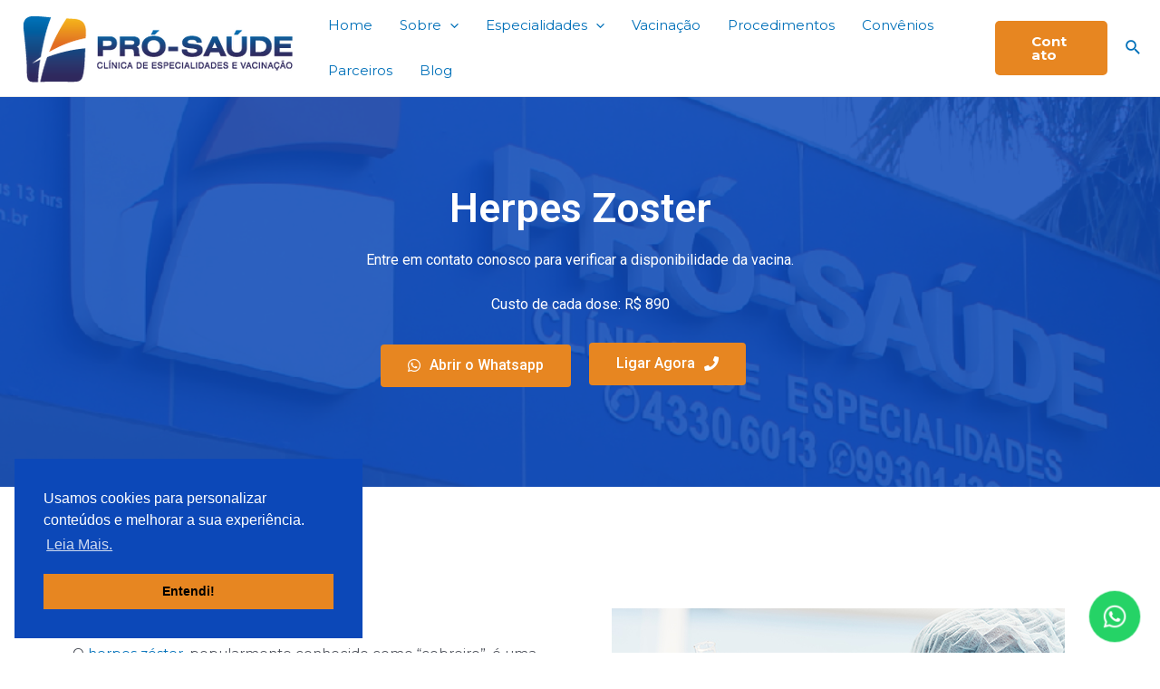

--- FILE ---
content_type: text/html; charset=UTF-8
request_url: https://clinprosaude.com.br/vacinas/herpes-zoster/
body_size: 39299
content:
<!DOCTYPE html>
<html lang="pt-BR">
<head>
<meta charset="UTF-8">
<meta name="viewport" content="width=device-width, initial-scale=1">
<link rel="profile" href="https://gmpg.org/xfn/11">

<meta name='robots' content='index, follow, max-image-preview:large, max-snippet:-1, max-video-preview:-1' />

	<!-- This site is optimized with the Yoast SEO plugin v18.4.1 - https://yoast.com/wordpress/plugins/seo/ -->
	<title>Herpes Zoster - Cl&iacute;nica Pr&oacute;-Sa&uacute;de</title>
	<link rel="canonical" href="https://clinprosaude.com.br/vacinas/herpes-zoster/" />
	<meta property="og:locale" content="pt_BR" />
	<meta property="og:type" content="article" />
	<meta property="og:title" content="Herpes Zoster - Cl&iacute;nica Pr&oacute;-Sa&uacute;de" />
	<meta property="og:url" content="https://clinprosaude.com.br/vacinas/herpes-zoster/" />
	<meta property="og:site_name" content="Cl&iacute;nica Pr&oacute;-Sa&uacute;de" />
	<meta property="article:publisher" content="https://www.facebook.com/clinprosaude" />
	<meta property="article:modified_time" content="2024-10-03T12:24:27+00:00" />
	<meta name="twitter:card" content="summary_large_image" />
	<script type="application/ld+json" class="yoast-schema-graph">{"@context":"https://schema.org","@graph":[{"@type":"Organization","@id":"https://clinprosaude.com.br/#organization","name":"Clínica Pró-Saúde","url":"https://clinprosaude.com.br/","sameAs":["https://www.facebook.com/clinprosaude","https://instagram.com/clinprosaude","https://www.youtube.com/channel/UCYbTmCl0MB7re48gGMjsMJg","https://br.pinterest.com/cliniprosaude/"],"logo":{"@type":"ImageObject","@id":"https://clinprosaude.com.br/#logo","inLanguage":"pt-BR","url":"https://clinprosaude.com.br/wp-content/uploads/2017/12/e3b285_4cb784b13c7b4449b07bf0baf1e92222.png","contentUrl":"https://clinprosaude.com.br/wp-content/uploads/2017/12/e3b285_4cb784b13c7b4449b07bf0baf1e92222.png","width":307,"height":76,"caption":"Clínica Pró-Saúde"},"image":{"@id":"https://clinprosaude.com.br/#logo"}},{"@type":"WebSite","@id":"https://clinprosaude.com.br/#website","url":"https://clinprosaude.com.br/","name":"Cl&iacute;nica Pr&oacute;-Sa&uacute;de","description":"Especialidades M&eacute;dicas e Vacina&ccedil;&atilde;o","publisher":{"@id":"https://clinprosaude.com.br/#organization"},"potentialAction":[{"@type":"SearchAction","target":{"@type":"EntryPoint","urlTemplate":"https://clinprosaude.com.br/?s={search_term_string}"},"query-input":"required name=search_term_string"}],"inLanguage":"pt-BR"},{"@type":"WebPage","@id":"https://clinprosaude.com.br/vacinas/herpes-zoster/#webpage","url":"https://clinprosaude.com.br/vacinas/herpes-zoster/","name":"Herpes Zoster - Cl&iacute;nica Pr&oacute;-Sa&uacute;de","isPartOf":{"@id":"https://clinprosaude.com.br/#website"},"datePublished":"2021-06-25T00:50:02+00:00","dateModified":"2024-10-03T12:24:27+00:00","breadcrumb":{"@id":"https://clinprosaude.com.br/vacinas/herpes-zoster/#breadcrumb"},"inLanguage":"pt-BR","potentialAction":[{"@type":"ReadAction","target":["https://clinprosaude.com.br/vacinas/herpes-zoster/"]}]},{"@type":"BreadcrumbList","@id":"https://clinprosaude.com.br/vacinas/herpes-zoster/#breadcrumb","itemListElement":[{"@type":"ListItem","position":1,"name":"Início","item":"https://clinprosaude.com.br/"},{"@type":"ListItem","position":2,"name":"Vacinas","item":"https://clinprosaude.com.br/vacinas/"},{"@type":"ListItem","position":3,"name":"Herpes Zoster"}]}]}</script>
	<!-- / Yoast SEO plugin. -->


<link rel='dns-prefetch' href='//fonts.googleapis.com' />
<link rel="alternate" type="application/rss+xml" title="Feed para Cl&iacute;nica Pr&oacute;-Sa&uacute;de &raquo;" href="https://clinprosaude.com.br/feed/" />
<link rel="alternate" type="application/rss+xml" title="Feed de comentários para Cl&iacute;nica Pr&oacute;-Sa&uacute;de &raquo;" href="https://clinprosaude.com.br/comments/feed/" />
<link rel="alternate" title="oEmbed (JSON)" type="application/json+oembed" href="https://clinprosaude.com.br/wp-json/oembed/1.0/embed?url=https%3A%2F%2Fclinprosaude.com.br%2Fvacinas%2Fherpes-zoster%2F" />
<link rel="alternate" title="oEmbed (XML)" type="text/xml+oembed" href="https://clinprosaude.com.br/wp-json/oembed/1.0/embed?url=https%3A%2F%2Fclinprosaude.com.br%2Fvacinas%2Fherpes-zoster%2F&#038;format=xml" />
<style id='wp-img-auto-sizes-contain-inline-css'>
img:is([sizes=auto i],[sizes^="auto," i]){contain-intrinsic-size:3000px 1500px}
/*# sourceURL=wp-img-auto-sizes-contain-inline-css */
</style>
<link rel='stylesheet' id='astra-theme-css-css' href='https://clinprosaude.com.br/wp-content/themes/astra/assets/css/minified/main.min.css?ver=3.7.5' media='all' />
<style id='astra-theme-css-inline-css'>
html{font-size:93.75%;}a,.page-title{color:var(--ast-global-color-0);}a:hover,a:focus{color:var(--ast-global-color-1);}body,button,input,select,textarea,.ast-button,.ast-custom-button{font-family:'Montserrat',sans-serif;font-weight:400;font-size:15px;font-size:1rem;}blockquote{color:var(--ast-global-color-3);}h1,.entry-content h1,h2,.entry-content h2,h3,.entry-content h3,h4,.entry-content h4,h5,.entry-content h5,h6,.entry-content h6,.site-title,.site-title a{font-family:'Montserrat',sans-serif;font-weight:400;}.site-title{font-size:35px;font-size:2.3333333333333rem;display:none;}.ast-archive-description .ast-archive-title{font-size:40px;font-size:2.6666666666667rem;}.site-header .site-description{font-size:15px;font-size:1rem;display:none;}.entry-title{font-size:30px;font-size:2rem;}h1,.entry-content h1{font-size:40px;font-size:2.6666666666667rem;font-weight:400;font-family:'Montserrat',sans-serif;}h2,.entry-content h2{font-size:30px;font-size:2rem;font-weight:400;font-family:'Montserrat',sans-serif;}h3,.entry-content h3{font-size:25px;font-size:1.6666666666667rem;font-weight:400;font-family:'Montserrat',sans-serif;}h4,.entry-content h4{font-size:20px;font-size:1.3333333333333rem;font-weight:400;font-family:'Montserrat',sans-serif;}h5,.entry-content h5{font-size:18px;font-size:1.2rem;font-weight:400;font-family:'Montserrat',sans-serif;}h6,.entry-content h6{font-size:15px;font-size:1rem;font-weight:400;font-family:'Montserrat',sans-serif;}.ast-single-post .entry-title,.page-title{font-size:30px;font-size:2rem;}::selection{background-color:var(--ast-global-color-0);color:#ffffff;}body,h1,.entry-title a,.entry-content h1,h2,.entry-content h2,h3,.entry-content h3,h4,.entry-content h4,h5,.entry-content h5,h6,.entry-content h6{color:var(--ast-global-color-3);}.tagcloud a:hover,.tagcloud a:focus,.tagcloud a.current-item{color:#ffffff;border-color:var(--ast-global-color-0);background-color:var(--ast-global-color-0);}input:focus,input[type="text"]:focus,input[type="email"]:focus,input[type="url"]:focus,input[type="password"]:focus,input[type="reset"]:focus,input[type="search"]:focus,textarea:focus{border-color:var(--ast-global-color-0);}input[type="radio"]:checked,input[type=reset],input[type="checkbox"]:checked,input[type="checkbox"]:hover:checked,input[type="checkbox"]:focus:checked,input[type=range]::-webkit-slider-thumb{border-color:var(--ast-global-color-0);background-color:var(--ast-global-color-0);box-shadow:none;}.site-footer a:hover + .post-count,.site-footer a:focus + .post-count{background:var(--ast-global-color-0);border-color:var(--ast-global-color-0);}.single .nav-links .nav-previous,.single .nav-links .nav-next{color:var(--ast-global-color-0);}.entry-meta,.entry-meta *{line-height:1.45;color:var(--ast-global-color-0);}.entry-meta a:hover,.entry-meta a:hover *,.entry-meta a:focus,.entry-meta a:focus *,.page-links > .page-link,.page-links .page-link:hover,.post-navigation a:hover{color:var(--ast-global-color-1);}#cat option,.secondary .calendar_wrap thead a,.secondary .calendar_wrap thead a:visited{color:var(--ast-global-color-0);}.secondary .calendar_wrap #today,.ast-progress-val span{background:var(--ast-global-color-0);}.secondary a:hover + .post-count,.secondary a:focus + .post-count{background:var(--ast-global-color-0);border-color:var(--ast-global-color-0);}.calendar_wrap #today > a{color:#ffffff;}.page-links .page-link,.single .post-navigation a{color:var(--ast-global-color-0);}.widget-title{font-size:21px;font-size:1.4rem;color:var(--ast-global-color-3);}.site-logo-img img{ transition:all 0.2s linear;}@media (max-width:921px){#ast-desktop-header{display:none;}}@media (min-width:921px){#ast-mobile-header{display:none;}}.wp-block-buttons.aligncenter{justify-content:center;}@media (min-width:1200px){.wp-block-group .has-background{padding:20px;}}@media (min-width:1200px){.ast-plain-container.ast-no-sidebar .entry-content .alignwide .wp-block-cover__inner-container,.ast-plain-container.ast-no-sidebar .entry-content .alignfull .wp-block-cover__inner-container{width:1440px;}}@media (min-width:1200px){.wp-block-cover-image.alignwide .wp-block-cover__inner-container,.wp-block-cover.alignwide .wp-block-cover__inner-container,.wp-block-cover-image.alignfull .wp-block-cover__inner-container,.wp-block-cover.alignfull .wp-block-cover__inner-container{width:100%;}}.ast-plain-container.ast-no-sidebar #primary{margin-top:0;margin-bottom:0;}@media (max-width:921px){.ast-theme-transparent-header #primary,.ast-theme-transparent-header #secondary{padding:0;}}.wp-block-columns{margin-bottom:unset;}.wp-block-image.size-full{margin:2rem 0;}.wp-block-separator.has-background{padding:0;}.wp-block-gallery{margin-bottom:1.6em;}.wp-block-group{padding-top:4em;padding-bottom:4em;}.wp-block-group__inner-container .wp-block-columns:last-child,.wp-block-group__inner-container :last-child,.wp-block-table table{margin-bottom:0;}.blocks-gallery-grid{width:100%;}.wp-block-navigation-link__content{padding:5px 0;}.wp-block-group .wp-block-group .has-text-align-center,.wp-block-group .wp-block-column .has-text-align-center{max-width:100%;}.has-text-align-center{margin:0 auto;}@media (min-width:1200px){.wp-block-cover__inner-container,.alignwide .wp-block-group__inner-container,.alignfull .wp-block-group__inner-container{max-width:1200px;margin:0 auto;}.wp-block-group.alignnone,.wp-block-group.aligncenter,.wp-block-group.alignleft,.wp-block-group.alignright,.wp-block-group.alignwide,.wp-block-columns.alignwide{margin:2rem 0 1rem 0;}}@media (max-width:1200px){.wp-block-group{padding:3em;}.wp-block-group .wp-block-group{padding:1.5em;}.wp-block-columns,.wp-block-column{margin:1rem 0;}}@media (min-width:921px){.wp-block-columns .wp-block-group{padding:2em;}}@media (max-width:544px){.wp-block-cover-image .wp-block-cover__inner-container,.wp-block-cover .wp-block-cover__inner-container{width:unset;}.wp-block-cover,.wp-block-cover-image{padding:2em 0;}.wp-block-group,.wp-block-cover{padding:2em;}.wp-block-media-text__media img,.wp-block-media-text__media video{width:unset;max-width:100%;}.wp-block-media-text.has-background .wp-block-media-text__content{padding:1em;}}@media (max-width:921px){.ast-plain-container.ast-no-sidebar #primary{padding:0;}}@media (min-width:544px){.entry-content .wp-block-media-text.has-media-on-the-right .wp-block-media-text__content{padding:0 8% 0 0;}.entry-content .wp-block-media-text .wp-block-media-text__content{padding:0 0 0 8%;}.ast-plain-container .site-content .entry-content .has-custom-content-position.is-position-bottom-left > *,.ast-plain-container .site-content .entry-content .has-custom-content-position.is-position-bottom-right > *,.ast-plain-container .site-content .entry-content .has-custom-content-position.is-position-top-left > *,.ast-plain-container .site-content .entry-content .has-custom-content-position.is-position-top-right > *,.ast-plain-container .site-content .entry-content .has-custom-content-position.is-position-center-right > *,.ast-plain-container .site-content .entry-content .has-custom-content-position.is-position-center-left > *{margin:0;}}@media (max-width:544px){.entry-content .wp-block-media-text .wp-block-media-text__content{padding:8% 0;}.wp-block-media-text .wp-block-media-text__media img{width:auto;max-width:100%;}}.wp-block-button.is-style-outline .wp-block-button__link{border-color:#e78621;border-top-width:2px;border-right-width:2px;border-bottom-width:2px;border-left-width:2px;}.wp-block-button.is-style-outline > .wp-block-button__link:not(.has-text-color),.wp-block-button.wp-block-button__link.is-style-outline:not(.has-text-color){color:#e78621;}.wp-block-button.is-style-outline .wp-block-button__link:hover,.wp-block-button.is-style-outline .wp-block-button__link:focus{color:#ffffff !important;background-color:var(--ast-global-color-1);border-color:var(--ast-global-color-1);}.post-page-numbers.current .page-link,.ast-pagination .page-numbers.current{color:#ffffff;border-color:var(--ast-global-color-0);background-color:var(--ast-global-color-0);border-radius:2px;}@media (max-width:921px){.wp-block-button.is-style-outline .wp-block-button__link{padding-top:calc(15px - 2px);padding-right:calc(30px - 2px);padding-bottom:calc(15px - 2px);padding-left:calc(30px - 2px);}}@media (max-width:544px){.wp-block-button.is-style-outline .wp-block-button__link{padding-top:calc(15px - 2px);padding-right:calc(30px - 2px);padding-bottom:calc(15px - 2px);padding-left:calc(30px - 2px);}}@media (min-width:544px){.entry-content > .alignleft{margin-right:20px;}.entry-content > .alignright{margin-left:20px;}.wp-block-group.has-background{padding:20px;}}h1.widget-title{font-weight:400;}h2.widget-title{font-weight:400;}h3.widget-title{font-weight:400;}@media (max-width:921px){.ast-separate-container .ast-article-post,.ast-separate-container .ast-article-single{padding:1.5em 2.14em;}.ast-separate-container #primary,.ast-separate-container #secondary{padding:1.5em 0;}#primary,#secondary{padding:1.5em 0;margin:0;}.ast-left-sidebar #content > .ast-container{display:flex;flex-direction:column-reverse;width:100%;}.ast-author-box img.avatar{margin:20px 0 0 0;}}@media (min-width:922px){.ast-separate-container.ast-right-sidebar #primary,.ast-separate-container.ast-left-sidebar #primary{border:0;}.search-no-results.ast-separate-container #primary{margin-bottom:4em;}}.wp-block-button .wp-block-button__link{color:#ffffff;}.wp-block-button .wp-block-button__link:hover,.wp-block-button .wp-block-button__link:focus{color:#ffffff;background-color:var(--ast-global-color-1);border-color:var(--ast-global-color-1);}.wp-block-button .wp-block-button__link{border:none;background-color:#e78621;color:#ffffff;font-family:'Montserrat',sans-serif;font-weight:700;line-height:1;border-radius:5px;padding:15px 30px;}.wp-block-button.is-style-outline .wp-block-button__link{border-style:solid;border-top-width:2px;border-right-width:2px;border-left-width:2px;border-bottom-width:2px;border-color:#e78621;padding-top:calc(15px - 2px);padding-right:calc(30px - 2px);padding-bottom:calc(15px - 2px);padding-left:calc(30px - 2px);}@media (max-width:921px){.wp-block-button .wp-block-button__link{border:none;padding:15px 30px;}.wp-block-button.is-style-outline .wp-block-button__link{padding-top:calc(15px - 2px);padding-right:calc(30px - 2px);padding-bottom:calc(15px - 2px);padding-left:calc(30px - 2px);}}@media (max-width:544px){.wp-block-button .wp-block-button__link{border:none;padding:15px 30px;}.wp-block-button.is-style-outline .wp-block-button__link{padding-top:calc(15px - 2px);padding-right:calc(30px - 2px);padding-bottom:calc(15px - 2px);padding-left:calc(30px - 2px);}}.menu-toggle,button,.ast-button,.ast-custom-button,.button,input#submit,input[type="button"],input[type="submit"],input[type="reset"]{border-style:solid;border-top-width:0;border-right-width:0;border-left-width:0;border-bottom-width:0;color:#ffffff;border-color:#e78621;background-color:#e78621;border-radius:5px;padding-top:15px;padding-right:40px;padding-bottom:15px;padding-left:40px;font-family:'Montserrat',sans-serif;font-weight:700;line-height:1;}button:focus,.menu-toggle:hover,button:hover,.ast-button:hover,.ast-custom-button:hover .button:hover,.ast-custom-button:hover ,input[type=reset]:hover,input[type=reset]:focus,input#submit:hover,input#submit:focus,input[type="button"]:hover,input[type="button"]:focus,input[type="submit"]:hover,input[type="submit"]:focus{color:#ffffff;background-color:var(--ast-global-color-1);border-color:var(--ast-global-color-1);}@media (min-width:544px){.ast-container{max-width:100%;}}@media (max-width:544px){.ast-separate-container .ast-article-post,.ast-separate-container .ast-article-single,.ast-separate-container .comments-title,.ast-separate-container .ast-archive-description{padding:1.5em 1em;}.ast-separate-container #content .ast-container{padding-left:0.54em;padding-right:0.54em;}.ast-separate-container .ast-comment-list li.depth-1{padding:1.5em 1em;margin-bottom:1.5em;}.ast-separate-container .ast-comment-list .bypostauthor{padding:.5em;}.ast-search-menu-icon.ast-dropdown-active .search-field{width:170px;}}@media (max-width:921px){.ast-mobile-header-stack .main-header-bar .ast-search-menu-icon{display:inline-block;}.ast-header-break-point.ast-header-custom-item-outside .ast-mobile-header-stack .main-header-bar .ast-search-icon{margin:0;}.ast-comment-avatar-wrap img{max-width:2.5em;}.ast-separate-container .ast-comment-list li.depth-1{padding:1.5em 2.14em;}.ast-separate-container .comment-respond{padding:2em 2.14em;}.ast-comment-meta{padding:0 1.8888em 1.3333em;}}.ast-no-sidebar.ast-separate-container .entry-content .alignfull {margin-left: -6.67em;margin-right: -6.67em;width: auto;}@media (max-width: 1200px) {.ast-no-sidebar.ast-separate-container .entry-content .alignfull {margin-left: -2.4em;margin-right: -2.4em;}}@media (max-width: 768px) {.ast-no-sidebar.ast-separate-container .entry-content .alignfull {margin-left: -2.14em;margin-right: -2.14em;}}@media (max-width: 544px) {.ast-no-sidebar.ast-separate-container .entry-content .alignfull {margin-left: -1em;margin-right: -1em;}}.ast-no-sidebar.ast-separate-container .entry-content .alignwide {margin-left: -20px;margin-right: -20px;}.ast-no-sidebar.ast-separate-container .entry-content .wp-block-column .alignfull,.ast-no-sidebar.ast-separate-container .entry-content .wp-block-column .alignwide {margin-left: auto;margin-right: auto;width: 100%;}@media (max-width:921px){.site-title{display:none;}.ast-archive-description .ast-archive-title{font-size:40px;}.site-header .site-description{display:none;}.entry-title{font-size:30px;}h1,.entry-content h1{font-size:30px;}h2,.entry-content h2{font-size:25px;}h3,.entry-content h3{font-size:20px;}.ast-single-post .entry-title,.page-title{font-size:30px;}}@media (max-width:544px){.site-title{display:none;}.ast-archive-description .ast-archive-title{font-size:40px;}.site-header .site-description{display:none;}.entry-title{font-size:30px;}h1,.entry-content h1{font-size:30px;}h2,.entry-content h2{font-size:25px;}h3,.entry-content h3{font-size:20px;}.ast-single-post .entry-title,.page-title{font-size:30px;}}@media (max-width:921px){html{font-size:85.5%;}}@media (max-width:544px){html{font-size:85.5%;}}@media (min-width:922px){.ast-container{max-width:1440px;}}@media (min-width:922px){.site-content .ast-container{display:flex;}}@media (max-width:921px){.site-content .ast-container{flex-direction:column;}}@media (min-width:922px){.main-header-menu .sub-menu .menu-item.ast-left-align-sub-menu:hover > .sub-menu,.main-header-menu .sub-menu .menu-item.ast-left-align-sub-menu.focus > .sub-menu{margin-left:-0px;}}blockquote {padding: 1.2em;}:root .has-ast-global-color-0-color{color:var(--ast-global-color-0);}:root .has-ast-global-color-0-background-color{background-color:var(--ast-global-color-0);}:root .wp-block-button .has-ast-global-color-0-color{color:var(--ast-global-color-0);}:root .wp-block-button .has-ast-global-color-0-background-color{background-color:var(--ast-global-color-0);}:root .has-ast-global-color-1-color{color:var(--ast-global-color-1);}:root .has-ast-global-color-1-background-color{background-color:var(--ast-global-color-1);}:root .wp-block-button .has-ast-global-color-1-color{color:var(--ast-global-color-1);}:root .wp-block-button .has-ast-global-color-1-background-color{background-color:var(--ast-global-color-1);}:root .has-ast-global-color-2-color{color:var(--ast-global-color-2);}:root .has-ast-global-color-2-background-color{background-color:var(--ast-global-color-2);}:root .wp-block-button .has-ast-global-color-2-color{color:var(--ast-global-color-2);}:root .wp-block-button .has-ast-global-color-2-background-color{background-color:var(--ast-global-color-2);}:root .has-ast-global-color-3-color{color:var(--ast-global-color-3);}:root .has-ast-global-color-3-background-color{background-color:var(--ast-global-color-3);}:root .wp-block-button .has-ast-global-color-3-color{color:var(--ast-global-color-3);}:root .wp-block-button .has-ast-global-color-3-background-color{background-color:var(--ast-global-color-3);}:root .has-ast-global-color-4-color{color:var(--ast-global-color-4);}:root .has-ast-global-color-4-background-color{background-color:var(--ast-global-color-4);}:root .wp-block-button .has-ast-global-color-4-color{color:var(--ast-global-color-4);}:root .wp-block-button .has-ast-global-color-4-background-color{background-color:var(--ast-global-color-4);}:root .has-ast-global-color-5-color{color:var(--ast-global-color-5);}:root .has-ast-global-color-5-background-color{background-color:var(--ast-global-color-5);}:root .wp-block-button .has-ast-global-color-5-color{color:var(--ast-global-color-5);}:root .wp-block-button .has-ast-global-color-5-background-color{background-color:var(--ast-global-color-5);}:root .has-ast-global-color-6-color{color:var(--ast-global-color-6);}:root .has-ast-global-color-6-background-color{background-color:var(--ast-global-color-6);}:root .wp-block-button .has-ast-global-color-6-color{color:var(--ast-global-color-6);}:root .wp-block-button .has-ast-global-color-6-background-color{background-color:var(--ast-global-color-6);}:root .has-ast-global-color-7-color{color:var(--ast-global-color-7);}:root .has-ast-global-color-7-background-color{background-color:var(--ast-global-color-7);}:root .wp-block-button .has-ast-global-color-7-color{color:var(--ast-global-color-7);}:root .wp-block-button .has-ast-global-color-7-background-color{background-color:var(--ast-global-color-7);}:root .has-ast-global-color-8-color{color:var(--ast-global-color-8);}:root .has-ast-global-color-8-background-color{background-color:var(--ast-global-color-8);}:root .wp-block-button .has-ast-global-color-8-color{color:var(--ast-global-color-8);}:root .wp-block-button .has-ast-global-color-8-background-color{background-color:var(--ast-global-color-8);}:root{--ast-global-color-0:#0170B9;--ast-global-color-1:#3a3a3a;--ast-global-color-2:#3a3a3a;--ast-global-color-3:#4B4F58;--ast-global-color-4:#F5F5F5;--ast-global-color-5:#FFFFFF;--ast-global-color-6:#F2F5F7;--ast-global-color-7:#424242;--ast-global-color-8:#000000;}.ast-breadcrumbs .trail-browse,.ast-breadcrumbs .trail-items,.ast-breadcrumbs .trail-items li{display:inline-block;margin:0;padding:0;border:none;background:inherit;text-indent:0;}.ast-breadcrumbs .trail-browse{font-size:inherit;font-style:inherit;font-weight:inherit;color:inherit;}.ast-breadcrumbs .trail-items{list-style:none;}.trail-items li::after{padding:0 0.3em;content:"\00bb";}.trail-items li:last-of-type::after{display:none;}h1,.entry-content h1,h2,.entry-content h2,h3,.entry-content h3,h4,.entry-content h4,h5,.entry-content h5,h6,.entry-content h6{color:var(--ast-global-color-2);}@media (max-width:921px){.ast-builder-grid-row-container.ast-builder-grid-row-tablet-3-firstrow .ast-builder-grid-row > *:first-child,.ast-builder-grid-row-container.ast-builder-grid-row-tablet-3-lastrow .ast-builder-grid-row > *:last-child{grid-column:1 / -1;}}@media (max-width:544px){.ast-builder-grid-row-container.ast-builder-grid-row-mobile-3-firstrow .ast-builder-grid-row > *:first-child,.ast-builder-grid-row-container.ast-builder-grid-row-mobile-3-lastrow .ast-builder-grid-row > *:last-child{grid-column:1 / -1;}}.ast-builder-layout-element[data-section="title_tagline"]{display:flex;}@media (max-width:921px){.ast-header-break-point .ast-builder-layout-element[data-section="title_tagline"]{display:flex;}}@media (max-width:544px){.ast-header-break-point .ast-builder-layout-element[data-section="title_tagline"]{display:flex;}}[data-section*="section-hb-button-"] .menu-link{display:none;}.ast-header-button-1[data-section="section-hb-button-1"]{display:flex;}@media (max-width:921px){.ast-header-break-point .ast-header-button-1[data-section="section-hb-button-1"]{display:flex;}}@media (max-width:544px){.ast-header-break-point .ast-header-button-1[data-section="section-hb-button-1"]{display:flex;}}.ast-builder-menu-1{font-family:inherit;font-weight:inherit;}.ast-builder-menu-1 .sub-menu,.ast-builder-menu-1 .inline-on-mobile .sub-menu{border-top-width:2px;border-bottom-width:0;border-right-width:0;border-left-width:0;border-color:var(--ast-global-color-0);border-style:solid;border-radius:0;}.ast-builder-menu-1 .main-header-menu > .menu-item > .sub-menu,.ast-builder-menu-1 .main-header-menu > .menu-item > .astra-full-megamenu-wrapper{margin-top:0;}.ast-desktop .ast-builder-menu-1 .main-header-menu > .menu-item > .sub-menu:before,.ast-desktop .ast-builder-menu-1 .main-header-menu > .menu-item > .astra-full-megamenu-wrapper:before{height:calc( 0px + 5px );}.ast-desktop .ast-builder-menu-1 .menu-item .sub-menu .menu-link{border-style:none;}@media (max-width:921px){.ast-header-break-point .ast-builder-menu-1 .menu-item.menu-item-has-children > .ast-menu-toggle{top:0;}.ast-builder-menu-1 .menu-item-has-children > .menu-link:after{content:unset;}}@media (max-width:544px){.ast-header-break-point .ast-builder-menu-1 .menu-item.menu-item-has-children > .ast-menu-toggle{top:0;}}.ast-builder-menu-1{display:flex;}@media (max-width:921px){.ast-header-break-point .ast-builder-menu-1{display:flex;}}@media (max-width:544px){.ast-header-break-point .ast-builder-menu-1{display:flex;}}.main-header-bar .main-header-bar-navigation .ast-search-icon {display: block;z-index: 4;position: relative;}.ast-search-icon {z-index: 4;position: relative;line-height: normal;}.main-header-bar .ast-search-menu-icon .search-form {background-color: #ffffff;}.ast-search-menu-icon.ast-dropdown-active.slide-search .search-form {visibility: visible;opacity: 1;}.ast-search-menu-icon .search-form {border: 1px solid #e7e7e7;line-height: normal;padding: 0 3em 0 0;border-radius: 2px;display: inline-block;-webkit-backface-visibility: hidden;backface-visibility: hidden;position: relative;color: inherit;background-color: #fff;}.ast-search-menu-icon .astra-search-icon {-js-display: flex;display: flex;line-height: normal;}.ast-search-menu-icon .astra-search-icon:focus {outline: none;}.ast-search-menu-icon .search-field {border: none;background-color: transparent;transition: width .2s;border-radius: inherit;color: inherit;font-size: inherit;width: 0;color: #757575;}.ast-search-menu-icon .search-submit {display: none;background: none;border: none;font-size: 1.3em;color: #757575;}.ast-search-menu-icon.ast-dropdown-active {visibility: visible;opacity: 1;position: relative;}.ast-search-menu-icon.ast-dropdown-active .search-field {width: 235px;}.ast-header-search .ast-search-menu-icon.slide-search .search-form,.ast-header-search .ast-search-menu-icon.ast-inline-search .search-form {-js-display: flex;display: flex;align-items: center;}.ast-search-menu-icon.ast-inline-search .search-field {width : 100%;padding : 0.60em;padding-right : 5.5em;}.site-header-section-left .ast-search-menu-icon.slide-search .search-form {padding-left: 3em;padding-right: unset;left: -1em;right: unset;}.site-header-section-left .ast-search-menu-icon.slide-search .search-form .search-field {margin-right: unset;margin-left: 10px;}.ast-search-menu-icon.slide-search .search-form {-webkit-backface-visibility: visible;backface-visibility: visible;visibility: hidden;opacity: 0;transition: all .2s;position: absolute;z-index: 3;right: -1em;top: 50%;transform: translateY(-50%);}.ast-header-search .ast-search-menu-icon .search-form .search-field:-ms-input-placeholder,.ast-header-search .ast-search-menu-icon .search-form .search-field:-ms-input-placeholder{opacity:0.5;}.ast-header-search .ast-search-menu-icon.slide-search .search-form,.ast-header-search .ast-search-menu-icon.ast-inline-search .search-form{-js-display:flex;display:flex;align-items:center;}.ast-builder-layout-element.ast-header-search{height:auto;}.ast-header-search .astra-search-icon{font-size:18px;}.ast-header-search .ast-search-menu-icon.ast-dropdown-active .search-field{margin-right:8px;}@media (max-width:921px){.ast-header-search .astra-search-icon{font-size:18px;}.ast-header-search .ast-search-menu-icon.ast-dropdown-active .search-field{margin-right:8px;}}@media (max-width:544px){.ast-header-search .astra-search-icon{font-size:18px;}.ast-header-search .ast-search-menu-icon.ast-dropdown-active .search-field{margin-right:8px;}}.ast-header-search{display:flex;}@media (max-width:921px){.ast-header-break-point .ast-header-search{display:flex;}}@media (max-width:544px){.ast-header-break-point .ast-header-search{display:flex;}}.elementor-template-full-width .ast-container{display:block;}@media (max-width:544px){.elementor-element .elementor-wc-products .woocommerce[class*="columns-"] ul.products li.product{width:auto;margin:0;}.elementor-element .woocommerce .woocommerce-result-count{float:none;}}.ast-header-break-point .main-header-bar{border-bottom-width:1px;}@media (min-width:922px){.main-header-bar{border-bottom-width:1px;}}.ast-safari-browser-less-than-11 .main-header-menu .menu-item, .ast-safari-browser-less-than-11 .main-header-bar .ast-masthead-custom-menu-items{display:block;}.main-header-menu .menu-item, #astra-footer-menu .menu-item, .main-header-bar .ast-masthead-custom-menu-items{-js-display:flex;display:flex;-webkit-box-pack:center;-webkit-justify-content:center;-moz-box-pack:center;-ms-flex-pack:center;justify-content:center;-webkit-box-orient:vertical;-webkit-box-direction:normal;-webkit-flex-direction:column;-moz-box-orient:vertical;-moz-box-direction:normal;-ms-flex-direction:column;flex-direction:column;}.main-header-menu > .menu-item > .menu-link, #astra-footer-menu > .menu-item > .menu-link{height:100%;-webkit-box-align:center;-webkit-align-items:center;-moz-box-align:center;-ms-flex-align:center;align-items:center;-js-display:flex;display:flex;}.ast-header-break-point .main-navigation ul .menu-item .menu-link .icon-arrow:first-of-type svg{top:.2em;margin-top:0px;margin-left:0px;width:.65em;transform:translate(0, -2px) rotateZ(270deg);}.ast-mobile-popup-content .ast-submenu-expanded > .ast-menu-toggle{transform:rotateX(180deg);}.ast-separate-container .blog-layout-1, .ast-separate-container .blog-layout-2, .ast-separate-container .blog-layout-3{background-color:transparent;background-image:none;}.ast-separate-container .ast-article-post{background-color:var(--ast-global-color-5);;}@media (max-width:921px){.ast-separate-container .ast-article-post{background-color:var(--ast-global-color-5);;}}@media (max-width:544px){.ast-separate-container .ast-article-post{background-color:var(--ast-global-color-5);;}}.ast-separate-container .ast-article-single:not(.ast-related-post), .ast-separate-container .comments-area .comment-respond,.ast-separate-container .comments-area .ast-comment-list li, .ast-separate-container .ast-woocommerce-container, .ast-separate-container .error-404, .ast-separate-container .no-results, .single.ast-separate-container .ast-author-meta, .ast-separate-container .related-posts-title-wrapper, .ast-separate-container.ast-two-container #secondary .widget,.ast-separate-container .comments-count-wrapper, .ast-box-layout.ast-plain-container .site-content,.ast-padded-layout.ast-plain-container .site-content, .ast-separate-container .comments-area .comments-title{background-color:var(--ast-global-color-5);;}@media (max-width:921px){.ast-separate-container .ast-article-single:not(.ast-related-post), .ast-separate-container .comments-area .comment-respond,.ast-separate-container .comments-area .ast-comment-list li, .ast-separate-container .ast-woocommerce-container, .ast-separate-container .error-404, .ast-separate-container .no-results, .single.ast-separate-container .ast-author-meta, .ast-separate-container .related-posts-title-wrapper, .ast-separate-container.ast-two-container #secondary .widget,.ast-separate-container .comments-count-wrapper, .ast-box-layout.ast-plain-container .site-content,.ast-padded-layout.ast-plain-container .site-content, .ast-separate-container .comments-area .comments-title{background-color:var(--ast-global-color-5);;}}@media (max-width:544px){.ast-separate-container .ast-article-single:not(.ast-related-post), .ast-separate-container .comments-area .comment-respond,.ast-separate-container .comments-area .ast-comment-list li, .ast-separate-container .ast-woocommerce-container, .ast-separate-container .error-404, .ast-separate-container .no-results, .single.ast-separate-container .ast-author-meta, .ast-separate-container .related-posts-title-wrapper, .ast-separate-container.ast-two-container #secondary .widget,.ast-separate-container .comments-count-wrapper, .ast-box-layout.ast-plain-container .site-content,.ast-padded-layout.ast-plain-container .site-content, .ast-separate-container .comments-area .comments-title{background-color:var(--ast-global-color-5);;}}.ast-mobile-header-content > *,.ast-desktop-header-content > * {padding: 10px 0;height: auto;}.ast-mobile-header-content > *:first-child,.ast-desktop-header-content > *:first-child {padding-top: 10px;}.ast-mobile-header-content > .ast-builder-menu,.ast-desktop-header-content > .ast-builder-menu {padding-top: 0;}.ast-mobile-header-content > *:last-child,.ast-desktop-header-content > *:last-child {padding-bottom: 0;}.ast-mobile-header-content .ast-search-menu-icon.ast-inline-search label,.ast-desktop-header-content .ast-search-menu-icon.ast-inline-search label {width: 100%;}.ast-desktop-header-content .main-header-bar-navigation .ast-submenu-expanded > .ast-menu-toggle::before {transform: rotateX(180deg);}#ast-desktop-header .ast-desktop-header-content,.ast-mobile-header-content .ast-search-icon,.ast-desktop-header-content .ast-search-icon,.ast-mobile-header-wrap .ast-mobile-header-content,.ast-main-header-nav-open.ast-popup-nav-open .ast-mobile-header-wrap .ast-mobile-header-content,.ast-main-header-nav-open.ast-popup-nav-open .ast-desktop-header-content {display: none;}.ast-main-header-nav-open.ast-header-break-point #ast-desktop-header .ast-desktop-header-content,.ast-main-header-nav-open.ast-header-break-point .ast-mobile-header-wrap .ast-mobile-header-content {display: block;}.ast-desktop .ast-desktop-header-content .astra-menu-animation-slide-up > .menu-item > .sub-menu,.ast-desktop .ast-desktop-header-content .astra-menu-animation-slide-up > .menu-item .menu-item > .sub-menu,.ast-desktop .ast-desktop-header-content .astra-menu-animation-slide-down > .menu-item > .sub-menu,.ast-desktop .ast-desktop-header-content .astra-menu-animation-slide-down > .menu-item .menu-item > .sub-menu,.ast-desktop .ast-desktop-header-content .astra-menu-animation-fade > .menu-item > .sub-menu,.ast-desktop .ast-desktop-header-content .astra-menu-animation-fade > .menu-item .menu-item > .sub-menu {opacity: 1;visibility: visible;}.ast-hfb-header.ast-default-menu-enable.ast-header-break-point .ast-mobile-header-wrap .ast-mobile-header-content .main-header-bar-navigation {width: unset;margin: unset;}.ast-mobile-header-content.content-align-flex-end .main-header-bar-navigation .menu-item-has-children > .ast-menu-toggle,.ast-desktop-header-content.content-align-flex-end .main-header-bar-navigation .menu-item-has-children > .ast-menu-toggle {left: calc( 20px - 0.907em);}.ast-mobile-header-content .ast-search-menu-icon,.ast-mobile-header-content .ast-search-menu-icon.slide-search,.ast-desktop-header-content .ast-search-menu-icon,.ast-desktop-header-content .ast-search-menu-icon.slide-search {width: 100%;position: relative;display: block;right: auto;transform: none;}.ast-mobile-header-content .ast-search-menu-icon.slide-search .search-form,.ast-mobile-header-content .ast-search-menu-icon .search-form,.ast-desktop-header-content .ast-search-menu-icon.slide-search .search-form,.ast-desktop-header-content .ast-search-menu-icon .search-form {right: 0;visibility: visible;opacity: 1;position: relative;top: auto;transform: none;padding: 0;display: block;overflow: hidden;}.ast-mobile-header-content .ast-search-menu-icon.ast-inline-search .search-field,.ast-mobile-header-content .ast-search-menu-icon .search-field,.ast-desktop-header-content .ast-search-menu-icon.ast-inline-search .search-field,.ast-desktop-header-content .ast-search-menu-icon .search-field {width: 100%;padding-right: 5.5em;}.ast-mobile-header-content .ast-search-menu-icon .search-submit,.ast-desktop-header-content .ast-search-menu-icon .search-submit {display: block;position: absolute;height: 100%;top: 0;right: 0;padding: 0 1em;border-radius: 0;}.ast-hfb-header.ast-default-menu-enable.ast-header-break-point .ast-mobile-header-wrap .ast-mobile-header-content .main-header-bar-navigation ul .sub-menu .menu-link {padding-left: 30px;}.ast-hfb-header.ast-default-menu-enable.ast-header-break-point .ast-mobile-header-wrap .ast-mobile-header-content .main-header-bar-navigation .sub-menu .menu-item .menu-item .menu-link {padding-left: 40px;}.ast-mobile-popup-drawer.active .ast-mobile-popup-inner{background-color:#ffffff;;}.ast-mobile-header-wrap .ast-mobile-header-content, .ast-desktop-header-content{background-color:#ffffff;;}.ast-mobile-popup-content > *, .ast-mobile-header-content > *, .ast-desktop-popup-content > *, .ast-desktop-header-content > *{padding-top:0;padding-bottom:0;}.content-align-flex-start .ast-builder-layout-element{justify-content:flex-start;}.content-align-flex-start .main-header-menu{text-align:left;}.ast-mobile-popup-drawer.active .menu-toggle-close{color:#3a3a3a;}.ast-mobile-header-wrap .ast-primary-header-bar,.ast-primary-header-bar .site-primary-header-wrap{min-height:70px;}.ast-desktop .ast-primary-header-bar .main-header-menu > .menu-item{line-height:70px;}@media (max-width:921px){#masthead .ast-mobile-header-wrap .ast-primary-header-bar,#masthead .ast-mobile-header-wrap .ast-below-header-bar{padding-left:20px;padding-right:20px;}}.ast-header-break-point .ast-primary-header-bar{border-bottom-width:1px;border-bottom-color:#eaeaea;border-bottom-style:solid;}@media (min-width:922px){.ast-primary-header-bar{border-bottom-width:1px;border-bottom-color:#eaeaea;border-bottom-style:solid;}}.ast-primary-header-bar{background-color:#ffffff;;}.ast-primary-header-bar{display:block;}@media (max-width:921px){.ast-header-break-point .ast-primary-header-bar{display:grid;}}@media (max-width:544px){.ast-header-break-point .ast-primary-header-bar{display:grid;}}[data-section="section-header-mobile-trigger"] .ast-button-wrap .ast-mobile-menu-trigger-fill{color:#ffffff;border:none;background:#e37820;border-radius:2px;}[data-section="section-header-mobile-trigger"] .ast-button-wrap .mobile-menu-toggle-icon .ast-mobile-svg{width:20px;height:20px;fill:#ffffff;}[data-section="section-header-mobile-trigger"] .ast-button-wrap .mobile-menu-wrap .mobile-menu{color:#ffffff;}.ast-builder-menu-mobile .main-navigation .menu-item > .menu-link{font-family:inherit;font-weight:inherit;}.ast-builder-menu-mobile .main-navigation .menu-item.menu-item-has-children > .ast-menu-toggle{top:0;}.ast-builder-menu-mobile .main-navigation .menu-item-has-children > .menu-link:after{content:unset;}.ast-hfb-header .ast-builder-menu-mobile .main-header-menu, .ast-hfb-header .ast-builder-menu-mobile .main-navigation .menu-item .menu-link, .ast-hfb-header .ast-builder-menu-mobile .main-navigation .menu-item .sub-menu .menu-link{border-style:none;}.ast-builder-menu-mobile .main-navigation .menu-item.menu-item-has-children > .ast-menu-toggle{top:0;}@media (max-width:921px){.ast-builder-menu-mobile .main-navigation .menu-item.menu-item-has-children > .ast-menu-toggle{top:0;}.ast-builder-menu-mobile .main-navigation .menu-item-has-children > .menu-link:after{content:unset;}}@media (max-width:544px){.ast-builder-menu-mobile .main-navigation .menu-item.menu-item-has-children > .ast-menu-toggle{top:0;}}.ast-builder-menu-mobile .main-navigation{display:block;}@media (max-width:921px){.ast-header-break-point .ast-builder-menu-mobile .main-navigation{display:block;}}@media (max-width:544px){.ast-header-break-point .ast-builder-menu-mobile .main-navigation{display:block;}}.ast-above-header .main-header-bar-navigation{height:100%;}.ast-header-break-point .ast-mobile-header-wrap .ast-above-header-wrap .main-header-bar-navigation .inline-on-mobile .menu-item .menu-link{border:none;}.ast-header-break-point .ast-mobile-header-wrap .ast-above-header-wrap .main-header-bar-navigation .inline-on-mobile .menu-item-has-children > .ast-menu-toggle::before{font-size:.6rem;}.ast-header-break-point .ast-mobile-header-wrap .ast-above-header-wrap .main-header-bar-navigation .ast-submenu-expanded > .ast-menu-toggle::before{transform:rotateX(180deg);}.ast-mobile-header-wrap .ast-above-header-bar ,.ast-above-header-bar .site-above-header-wrap{min-height:50px;}.ast-desktop .ast-above-header-bar .main-header-menu > .menu-item{line-height:50px;}.ast-desktop .ast-above-header-bar .ast-header-woo-cart,.ast-desktop .ast-above-header-bar .ast-header-edd-cart{line-height:50px;}.ast-above-header-bar{border-bottom-width:1px;border-bottom-color:#eaeaea;border-bottom-style:solid;}.ast-above-header.ast-above-header-bar{background-color:#ffffff;;background-image:none;;}.ast-header-break-point .ast-above-header-bar{background-color:#ffffff;}@media (max-width:921px){#masthead .ast-mobile-header-wrap .ast-above-header-bar{padding-left:20px;padding-right:20px;}}.ast-above-header-bar{display:block;}@media (max-width:921px){.ast-header-break-point .ast-above-header-bar{display:grid;}}@media (max-width:544px){.ast-header-break-point .ast-above-header-bar{display:grid;}}:root{--e-global-color-astglobalcolor0:#0170B9;--e-global-color-astglobalcolor1:#3a3a3a;--e-global-color-astglobalcolor2:#3a3a3a;--e-global-color-astglobalcolor3:#4B4F58;--e-global-color-astglobalcolor4:#F5F5F5;--e-global-color-astglobalcolor5:#FFFFFF;--e-global-color-astglobalcolor6:#F2F5F7;--e-global-color-astglobalcolor7:#424242;--e-global-color-astglobalcolor8:#000000;}
/*# sourceURL=astra-theme-css-inline-css */
</style>
<link rel='stylesheet' id='astra-google-fonts-css' href='https://fonts.googleapis.com/css?family=Montserrat%3A400%2C%2C700&#038;display=fallback&#038;ver=3.7.5' media='all' />
<style id='wp-emoji-styles-inline-css'>

	img.wp-smiley, img.emoji {
		display: inline !important;
		border: none !important;
		box-shadow: none !important;
		height: 1em !important;
		width: 1em !important;
		margin: 0 0.07em !important;
		vertical-align: -0.1em !important;
		background: none !important;
		padding: 0 !important;
	}
/*# sourceURL=wp-emoji-styles-inline-css */
</style>
<link rel='stylesheet' id='wp-block-library-css' href='https://clinprosaude.com.br/wp-includes/css/dist/block-library/style.min.css?ver=6.9' media='all' />
<style id='global-styles-inline-css'>
:root{--wp--preset--aspect-ratio--square: 1;--wp--preset--aspect-ratio--4-3: 4/3;--wp--preset--aspect-ratio--3-4: 3/4;--wp--preset--aspect-ratio--3-2: 3/2;--wp--preset--aspect-ratio--2-3: 2/3;--wp--preset--aspect-ratio--16-9: 16/9;--wp--preset--aspect-ratio--9-16: 9/16;--wp--preset--color--black: #000000;--wp--preset--color--cyan-bluish-gray: #abb8c3;--wp--preset--color--white: #ffffff;--wp--preset--color--pale-pink: #f78da7;--wp--preset--color--vivid-red: #cf2e2e;--wp--preset--color--luminous-vivid-orange: #ff6900;--wp--preset--color--luminous-vivid-amber: #fcb900;--wp--preset--color--light-green-cyan: #7bdcb5;--wp--preset--color--vivid-green-cyan: #00d084;--wp--preset--color--pale-cyan-blue: #8ed1fc;--wp--preset--color--vivid-cyan-blue: #0693e3;--wp--preset--color--vivid-purple: #9b51e0;--wp--preset--color--ast-global-color-0: var(--ast-global-color-0);--wp--preset--color--ast-global-color-1: var(--ast-global-color-1);--wp--preset--color--ast-global-color-2: var(--ast-global-color-2);--wp--preset--color--ast-global-color-3: var(--ast-global-color-3);--wp--preset--color--ast-global-color-4: var(--ast-global-color-4);--wp--preset--color--ast-global-color-5: var(--ast-global-color-5);--wp--preset--color--ast-global-color-6: var(--ast-global-color-6);--wp--preset--color--ast-global-color-7: var(--ast-global-color-7);--wp--preset--color--ast-global-color-8: var(--ast-global-color-8);--wp--preset--gradient--vivid-cyan-blue-to-vivid-purple: linear-gradient(135deg,rgb(6,147,227) 0%,rgb(155,81,224) 100%);--wp--preset--gradient--light-green-cyan-to-vivid-green-cyan: linear-gradient(135deg,rgb(122,220,180) 0%,rgb(0,208,130) 100%);--wp--preset--gradient--luminous-vivid-amber-to-luminous-vivid-orange: linear-gradient(135deg,rgb(252,185,0) 0%,rgb(255,105,0) 100%);--wp--preset--gradient--luminous-vivid-orange-to-vivid-red: linear-gradient(135deg,rgb(255,105,0) 0%,rgb(207,46,46) 100%);--wp--preset--gradient--very-light-gray-to-cyan-bluish-gray: linear-gradient(135deg,rgb(238,238,238) 0%,rgb(169,184,195) 100%);--wp--preset--gradient--cool-to-warm-spectrum: linear-gradient(135deg,rgb(74,234,220) 0%,rgb(151,120,209) 20%,rgb(207,42,186) 40%,rgb(238,44,130) 60%,rgb(251,105,98) 80%,rgb(254,248,76) 100%);--wp--preset--gradient--blush-light-purple: linear-gradient(135deg,rgb(255,206,236) 0%,rgb(152,150,240) 100%);--wp--preset--gradient--blush-bordeaux: linear-gradient(135deg,rgb(254,205,165) 0%,rgb(254,45,45) 50%,rgb(107,0,62) 100%);--wp--preset--gradient--luminous-dusk: linear-gradient(135deg,rgb(255,203,112) 0%,rgb(199,81,192) 50%,rgb(65,88,208) 100%);--wp--preset--gradient--pale-ocean: linear-gradient(135deg,rgb(255,245,203) 0%,rgb(182,227,212) 50%,rgb(51,167,181) 100%);--wp--preset--gradient--electric-grass: linear-gradient(135deg,rgb(202,248,128) 0%,rgb(113,206,126) 100%);--wp--preset--gradient--midnight: linear-gradient(135deg,rgb(2,3,129) 0%,rgb(40,116,252) 100%);--wp--preset--font-size--small: 13px;--wp--preset--font-size--medium: 20px;--wp--preset--font-size--large: 36px;--wp--preset--font-size--x-large: 42px;--wp--preset--spacing--20: 0.44rem;--wp--preset--spacing--30: 0.67rem;--wp--preset--spacing--40: 1rem;--wp--preset--spacing--50: 1.5rem;--wp--preset--spacing--60: 2.25rem;--wp--preset--spacing--70: 3.38rem;--wp--preset--spacing--80: 5.06rem;--wp--preset--shadow--natural: 6px 6px 9px rgba(0, 0, 0, 0.2);--wp--preset--shadow--deep: 12px 12px 50px rgba(0, 0, 0, 0.4);--wp--preset--shadow--sharp: 6px 6px 0px rgba(0, 0, 0, 0.2);--wp--preset--shadow--outlined: 6px 6px 0px -3px rgb(255, 255, 255), 6px 6px rgb(0, 0, 0);--wp--preset--shadow--crisp: 6px 6px 0px rgb(0, 0, 0);}:root { --wp--style--global--content-size: var(--ast-content-width-size);--wp--style--global--wide-size: 1200px; }:where(body) { margin: 0; }.wp-site-blocks > .alignleft { float: left; margin-right: 2em; }.wp-site-blocks > .alignright { float: right; margin-left: 2em; }.wp-site-blocks > .aligncenter { justify-content: center; margin-left: auto; margin-right: auto; }:where(.is-layout-flex){gap: 0.5em;}:where(.is-layout-grid){gap: 0.5em;}.is-layout-flow > .alignleft{float: left;margin-inline-start: 0;margin-inline-end: 2em;}.is-layout-flow > .alignright{float: right;margin-inline-start: 2em;margin-inline-end: 0;}.is-layout-flow > .aligncenter{margin-left: auto !important;margin-right: auto !important;}.is-layout-constrained > .alignleft{float: left;margin-inline-start: 0;margin-inline-end: 2em;}.is-layout-constrained > .alignright{float: right;margin-inline-start: 2em;margin-inline-end: 0;}.is-layout-constrained > .aligncenter{margin-left: auto !important;margin-right: auto !important;}.is-layout-constrained > :where(:not(.alignleft):not(.alignright):not(.alignfull)){max-width: var(--wp--style--global--content-size);margin-left: auto !important;margin-right: auto !important;}.is-layout-constrained > .alignwide{max-width: var(--wp--style--global--wide-size);}body .is-layout-flex{display: flex;}.is-layout-flex{flex-wrap: wrap;align-items: center;}.is-layout-flex > :is(*, div){margin: 0;}body .is-layout-grid{display: grid;}.is-layout-grid > :is(*, div){margin: 0;}body{padding-top: 0px;padding-right: 0px;padding-bottom: 0px;padding-left: 0px;}a:where(:not(.wp-element-button)){text-decoration: underline;}:root :where(.wp-element-button, .wp-block-button__link){background-color: #32373c;border-width: 0;color: #fff;font-family: inherit;font-size: inherit;font-style: inherit;font-weight: inherit;letter-spacing: inherit;line-height: inherit;padding-top: calc(0.667em + 2px);padding-right: calc(1.333em + 2px);padding-bottom: calc(0.667em + 2px);padding-left: calc(1.333em + 2px);text-decoration: none;text-transform: inherit;}.has-black-color{color: var(--wp--preset--color--black) !important;}.has-cyan-bluish-gray-color{color: var(--wp--preset--color--cyan-bluish-gray) !important;}.has-white-color{color: var(--wp--preset--color--white) !important;}.has-pale-pink-color{color: var(--wp--preset--color--pale-pink) !important;}.has-vivid-red-color{color: var(--wp--preset--color--vivid-red) !important;}.has-luminous-vivid-orange-color{color: var(--wp--preset--color--luminous-vivid-orange) !important;}.has-luminous-vivid-amber-color{color: var(--wp--preset--color--luminous-vivid-amber) !important;}.has-light-green-cyan-color{color: var(--wp--preset--color--light-green-cyan) !important;}.has-vivid-green-cyan-color{color: var(--wp--preset--color--vivid-green-cyan) !important;}.has-pale-cyan-blue-color{color: var(--wp--preset--color--pale-cyan-blue) !important;}.has-vivid-cyan-blue-color{color: var(--wp--preset--color--vivid-cyan-blue) !important;}.has-vivid-purple-color{color: var(--wp--preset--color--vivid-purple) !important;}.has-ast-global-color-0-color{color: var(--wp--preset--color--ast-global-color-0) !important;}.has-ast-global-color-1-color{color: var(--wp--preset--color--ast-global-color-1) !important;}.has-ast-global-color-2-color{color: var(--wp--preset--color--ast-global-color-2) !important;}.has-ast-global-color-3-color{color: var(--wp--preset--color--ast-global-color-3) !important;}.has-ast-global-color-4-color{color: var(--wp--preset--color--ast-global-color-4) !important;}.has-ast-global-color-5-color{color: var(--wp--preset--color--ast-global-color-5) !important;}.has-ast-global-color-6-color{color: var(--wp--preset--color--ast-global-color-6) !important;}.has-ast-global-color-7-color{color: var(--wp--preset--color--ast-global-color-7) !important;}.has-ast-global-color-8-color{color: var(--wp--preset--color--ast-global-color-8) !important;}.has-black-background-color{background-color: var(--wp--preset--color--black) !important;}.has-cyan-bluish-gray-background-color{background-color: var(--wp--preset--color--cyan-bluish-gray) !important;}.has-white-background-color{background-color: var(--wp--preset--color--white) !important;}.has-pale-pink-background-color{background-color: var(--wp--preset--color--pale-pink) !important;}.has-vivid-red-background-color{background-color: var(--wp--preset--color--vivid-red) !important;}.has-luminous-vivid-orange-background-color{background-color: var(--wp--preset--color--luminous-vivid-orange) !important;}.has-luminous-vivid-amber-background-color{background-color: var(--wp--preset--color--luminous-vivid-amber) !important;}.has-light-green-cyan-background-color{background-color: var(--wp--preset--color--light-green-cyan) !important;}.has-vivid-green-cyan-background-color{background-color: var(--wp--preset--color--vivid-green-cyan) !important;}.has-pale-cyan-blue-background-color{background-color: var(--wp--preset--color--pale-cyan-blue) !important;}.has-vivid-cyan-blue-background-color{background-color: var(--wp--preset--color--vivid-cyan-blue) !important;}.has-vivid-purple-background-color{background-color: var(--wp--preset--color--vivid-purple) !important;}.has-ast-global-color-0-background-color{background-color: var(--wp--preset--color--ast-global-color-0) !important;}.has-ast-global-color-1-background-color{background-color: var(--wp--preset--color--ast-global-color-1) !important;}.has-ast-global-color-2-background-color{background-color: var(--wp--preset--color--ast-global-color-2) !important;}.has-ast-global-color-3-background-color{background-color: var(--wp--preset--color--ast-global-color-3) !important;}.has-ast-global-color-4-background-color{background-color: var(--wp--preset--color--ast-global-color-4) !important;}.has-ast-global-color-5-background-color{background-color: var(--wp--preset--color--ast-global-color-5) !important;}.has-ast-global-color-6-background-color{background-color: var(--wp--preset--color--ast-global-color-6) !important;}.has-ast-global-color-7-background-color{background-color: var(--wp--preset--color--ast-global-color-7) !important;}.has-ast-global-color-8-background-color{background-color: var(--wp--preset--color--ast-global-color-8) !important;}.has-black-border-color{border-color: var(--wp--preset--color--black) !important;}.has-cyan-bluish-gray-border-color{border-color: var(--wp--preset--color--cyan-bluish-gray) !important;}.has-white-border-color{border-color: var(--wp--preset--color--white) !important;}.has-pale-pink-border-color{border-color: var(--wp--preset--color--pale-pink) !important;}.has-vivid-red-border-color{border-color: var(--wp--preset--color--vivid-red) !important;}.has-luminous-vivid-orange-border-color{border-color: var(--wp--preset--color--luminous-vivid-orange) !important;}.has-luminous-vivid-amber-border-color{border-color: var(--wp--preset--color--luminous-vivid-amber) !important;}.has-light-green-cyan-border-color{border-color: var(--wp--preset--color--light-green-cyan) !important;}.has-vivid-green-cyan-border-color{border-color: var(--wp--preset--color--vivid-green-cyan) !important;}.has-pale-cyan-blue-border-color{border-color: var(--wp--preset--color--pale-cyan-blue) !important;}.has-vivid-cyan-blue-border-color{border-color: var(--wp--preset--color--vivid-cyan-blue) !important;}.has-vivid-purple-border-color{border-color: var(--wp--preset--color--vivid-purple) !important;}.has-ast-global-color-0-border-color{border-color: var(--wp--preset--color--ast-global-color-0) !important;}.has-ast-global-color-1-border-color{border-color: var(--wp--preset--color--ast-global-color-1) !important;}.has-ast-global-color-2-border-color{border-color: var(--wp--preset--color--ast-global-color-2) !important;}.has-ast-global-color-3-border-color{border-color: var(--wp--preset--color--ast-global-color-3) !important;}.has-ast-global-color-4-border-color{border-color: var(--wp--preset--color--ast-global-color-4) !important;}.has-ast-global-color-5-border-color{border-color: var(--wp--preset--color--ast-global-color-5) !important;}.has-ast-global-color-6-border-color{border-color: var(--wp--preset--color--ast-global-color-6) !important;}.has-ast-global-color-7-border-color{border-color: var(--wp--preset--color--ast-global-color-7) !important;}.has-ast-global-color-8-border-color{border-color: var(--wp--preset--color--ast-global-color-8) !important;}.has-vivid-cyan-blue-to-vivid-purple-gradient-background{background: var(--wp--preset--gradient--vivid-cyan-blue-to-vivid-purple) !important;}.has-light-green-cyan-to-vivid-green-cyan-gradient-background{background: var(--wp--preset--gradient--light-green-cyan-to-vivid-green-cyan) !important;}.has-luminous-vivid-amber-to-luminous-vivid-orange-gradient-background{background: var(--wp--preset--gradient--luminous-vivid-amber-to-luminous-vivid-orange) !important;}.has-luminous-vivid-orange-to-vivid-red-gradient-background{background: var(--wp--preset--gradient--luminous-vivid-orange-to-vivid-red) !important;}.has-very-light-gray-to-cyan-bluish-gray-gradient-background{background: var(--wp--preset--gradient--very-light-gray-to-cyan-bluish-gray) !important;}.has-cool-to-warm-spectrum-gradient-background{background: var(--wp--preset--gradient--cool-to-warm-spectrum) !important;}.has-blush-light-purple-gradient-background{background: var(--wp--preset--gradient--blush-light-purple) !important;}.has-blush-bordeaux-gradient-background{background: var(--wp--preset--gradient--blush-bordeaux) !important;}.has-luminous-dusk-gradient-background{background: var(--wp--preset--gradient--luminous-dusk) !important;}.has-pale-ocean-gradient-background{background: var(--wp--preset--gradient--pale-ocean) !important;}.has-electric-grass-gradient-background{background: var(--wp--preset--gradient--electric-grass) !important;}.has-midnight-gradient-background{background: var(--wp--preset--gradient--midnight) !important;}.has-small-font-size{font-size: var(--wp--preset--font-size--small) !important;}.has-medium-font-size{font-size: var(--wp--preset--font-size--medium) !important;}.has-large-font-size{font-size: var(--wp--preset--font-size--large) !important;}.has-x-large-font-size{font-size: var(--wp--preset--font-size--x-large) !important;}
/*# sourceURL=global-styles-inline-css */
</style>

<link rel='stylesheet' id='jet-engine-frontend-css' href='https://clinprosaude.com.br/wp-content/plugins/jet-engine/assets/css/frontend.css?ver=2.7.8' media='all' />
<link rel='stylesheet' id='contact-form-7-css' href='https://clinprosaude.com.br/wp-content/plugins/contact-form-7/includes/css/styles.css?ver=5.5.6' media='all' />
<link rel='stylesheet' id='astra-contact-form-7-css' href='https://clinprosaude.com.br/wp-content/themes/astra/assets/css/minified/compatibility/contact-form-7-main.min.css?ver=3.7.5' media='all' />
<link rel='stylesheet' id='wpcf7-redirect-script-frontend-css' href='https://clinprosaude.com.br/wp-content/plugins/wpcf7-redirect/build/css/wpcf7-redirect-frontend.min.css?ver=6.9' media='all' />
<link rel='stylesheet' id='elementor-icons-css' href='https://clinprosaude.com.br/wp-content/plugins/elementor/assets/lib/eicons/css/elementor-icons.min.css?ver=5.14.0' media='all' />
<link rel='stylesheet' id='elementor-frontend-legacy-css' href='https://clinprosaude.com.br/wp-content/plugins/elementor/assets/css/frontend-legacy.min.css?ver=3.5.6' media='all' />
<link rel='stylesheet' id='elementor-frontend-css' href='https://clinprosaude.com.br/wp-content/plugins/elementor/assets/css/frontend.min.css?ver=3.5.6' media='all' />
<link rel='stylesheet' id='elementor-post-6091-css' href='https://clinprosaude.com.br/wp-content/uploads/elementor/css/post-6091.css?ver=1646962707' media='all' />
<link rel='stylesheet' id='elementor-pro-css' href='https://clinprosaude.com.br/wp-content/plugins/elementor-pro/assets/css/frontend.min.css?ver=3.0.5' media='all' />
<link rel='stylesheet' id='font-awesome-5-all-css' href='https://clinprosaude.com.br/wp-content/plugins/elementor/assets/lib/font-awesome/css/all.min.css?ver=3.5.6' media='all' />
<link rel='stylesheet' id='font-awesome-4-shim-css' href='https://clinprosaude.com.br/wp-content/plugins/elementor/assets/lib/font-awesome/css/v4-shims.min.css?ver=3.5.6' media='all' />
<link rel='stylesheet' id='elementor-global-css' href='https://clinprosaude.com.br/wp-content/uploads/elementor/css/global.css?ver=1646962708' media='all' />
<link rel='stylesheet' id='elementor-post-6763-css' href='https://clinprosaude.com.br/wp-content/uploads/elementor/css/post-6763.css?ver=1749083458' media='all' />
<link rel='stylesheet' id='elementor-post-7064-css' href='https://clinprosaude.com.br/wp-content/uploads/elementor/css/post-7064.css?ver=1723421677' media='all' />
<link rel='stylesheet' id='elementor-post-15065-css' href='https://clinprosaude.com.br/wp-content/uploads/elementor/css/post-15065.css?ver=1749083390' media='all' />
<link rel='stylesheet' id='google-fonts-1-css' href='https://fonts.googleapis.com/css?family=Roboto%3A100%2C100italic%2C200%2C200italic%2C300%2C300italic%2C400%2C400italic%2C500%2C500italic%2C600%2C600italic%2C700%2C700italic%2C800%2C800italic%2C900%2C900italic%7CRoboto+Slab%3A100%2C100italic%2C200%2C200italic%2C300%2C300italic%2C400%2C400italic%2C500%2C500italic%2C600%2C600italic%2C700%2C700italic%2C800%2C800italic%2C900%2C900italic&#038;display=auto&#038;ver=6.9' media='all' />
<link rel='stylesheet' id='elementor-icons-shared-0-css' href='https://clinprosaude.com.br/wp-content/plugins/elementor/assets/lib/font-awesome/css/fontawesome.min.css?ver=5.15.3' media='all' />
<link rel='stylesheet' id='elementor-icons-fa-solid-css' href='https://clinprosaude.com.br/wp-content/plugins/elementor/assets/lib/font-awesome/css/solid.min.css?ver=5.15.3' media='all' />
<link rel='stylesheet' id='elementor-icons-fa-brands-css' href='https://clinprosaude.com.br/wp-content/plugins/elementor/assets/lib/font-awesome/css/brands.min.css?ver=5.15.3' media='all' />
<script src="https://clinprosaude.com.br/wp-includes/js/jquery/jquery.min.js?ver=3.7.1" id="jquery-core-js"></script>
<script src="https://clinprosaude.com.br/wp-includes/js/jquery/jquery-migrate.min.js?ver=3.4.1" id="jquery-migrate-js"></script>
<script src="https://clinprosaude.com.br/wp-content/plugins/elementor/assets/lib/font-awesome/js/v4-shims.min.js?ver=3.5.6" id="font-awesome-4-shim-js"></script>
<link rel="https://api.w.org/" href="https://clinprosaude.com.br/wp-json/" /><link rel="alternate" title="JSON" type="application/json" href="https://clinprosaude.com.br/wp-json/wp/v2/vacinas/7094" /><link rel="EditURI" type="application/rsd+xml" title="RSD" href="https://clinprosaude.com.br/xmlrpc.php?rsd" />
<meta name="generator" content="WordPress 6.9" />
<link rel='shortlink' href='https://clinprosaude.com.br/?p=7094' />
<!-- Google Tag Manager -->
<script>(function(w,d,s,l,i){w[l]=w[l]||[];w[l].push({'gtm.start':
new Date().getTime(),event:'gtm.js'});var f=d.getElementsByTagName(s)[0],
j=d.createElement(s),dl=l!='dataLayer'?'&l='+l:'';j.async=true;j.src=
'https://www.googletagmanager.com/gtm.js?id='+i+dl;f.parentNode.insertBefore(j,f);
})(window,document,'script','dataLayer','GTM-NCPV56Z');</script>
<!-- End Google Tag Manager -->
<meta name="google-site-verification" content="pCu_C07W9_Kyo8YexxROJ6R_5ot0GmQM8Jq2hOWmQYM" /><script type="text/javascript">
(function(url){
	if(/(?:Chrome\/26\.0\.1410\.63 Safari\/537\.31|WordfenceTestMonBot)/.test(navigator.userAgent)){ return; }
	var addEvent = function(evt, handler) {
		if (window.addEventListener) {
			document.addEventListener(evt, handler, false);
		} else if (window.attachEvent) {
			document.attachEvent('on' + evt, handler);
		}
	};
	var removeEvent = function(evt, handler) {
		if (window.removeEventListener) {
			document.removeEventListener(evt, handler, false);
		} else if (window.detachEvent) {
			document.detachEvent('on' + evt, handler);
		}
	};
	var evts = 'contextmenu dblclick drag dragend dragenter dragleave dragover dragstart drop keydown keypress keyup mousedown mousemove mouseout mouseover mouseup mousewheel scroll'.split(' ');
	var logHuman = function() {
		if (window.wfLogHumanRan) { return; }
		window.wfLogHumanRan = true;
		var wfscr = document.createElement('script');
		wfscr.type = 'text/javascript';
		wfscr.async = true;
		wfscr.src = url + '&r=' + Math.random();
		(document.getElementsByTagName('head')[0]||document.getElementsByTagName('body')[0]).appendChild(wfscr);
		for (var i = 0; i < evts.length; i++) {
			removeEvent(evts[i], logHuman);
		}
	};
	for (var i = 0; i < evts.length; i++) {
		addEvent(evts[i], logHuman);
	}
})('//clinprosaude.com.br/?wordfence_lh=1&hid=097B9A15660E40A0949108A2EE9A3668');
</script>
<!-- Facebook Pixel Code -->
<script type='text/javascript'>
!function(f,b,e,v,n,t,s){if(f.fbq)return;n=f.fbq=function(){n.callMethod?
n.callMethod.apply(n,arguments):n.queue.push(arguments)};if(!f._fbq)f._fbq=n;
n.push=n;n.loaded=!0;n.version='2.0';n.queue=[];t=b.createElement(e);t.async=!0;
t.src=v;s=b.getElementsByTagName(e)[0];s.parentNode.insertBefore(t,s)}(window,
document,'script','https://connect.facebook.net/en_US/fbevents.js');
</script>
<!-- End Facebook Pixel Code -->
<script type='text/javascript'>
  fbq('init', '707215369380362', {}, {
    "agent": "wordpress-6.9-3.0.6"
});
</script><script type='text/javascript'>
  fbq('track', 'PageView', []);
</script>
<!-- Facebook Pixel Code -->
<noscript>
<img height="1" width="1" style="display:none" alt="fbpx"
src="https://www.facebook.com/tr?id=707215369380362&ev=PageView&noscript=1" />
</noscript>
<!-- End Facebook Pixel Code -->
<link rel="icon" href="https://clinprosaude.com.br/wp-content/uploads/2017/12/cropped-e3b285_4cb784b13c7b4449b07bf0baf1e92222-1-32x32.png" sizes="32x32" />
<link rel="icon" href="https://clinprosaude.com.br/wp-content/uploads/2017/12/cropped-e3b285_4cb784b13c7b4449b07bf0baf1e92222-1-192x192.png" sizes="192x192" />
<link rel="apple-touch-icon" href="https://clinprosaude.com.br/wp-content/uploads/2017/12/cropped-e3b285_4cb784b13c7b4449b07bf0baf1e92222-1-180x180.png" />
<meta name="msapplication-TileImage" content="https://clinprosaude.com.br/wp-content/uploads/2017/12/cropped-e3b285_4cb784b13c7b4449b07bf0baf1e92222-1-270x270.png" />
<link rel='stylesheet' id='elementor-post-19954-css' href='https://clinprosaude.com.br/wp-content/uploads/elementor/css/post-19954.css?ver=1723421260' media='all' />
<link rel='stylesheet' id='e-animations-css' href='https://clinprosaude.com.br/wp-content/plugins/elementor/assets/lib/animations/animations.min.css?ver=3.5.6' media='all' />
</head>

<body itemtype='https://schema.org/Blog' itemscope='itemscope' class="wp-singular vacinas-template-default single single-vacinas postid-7094 wp-custom-logo wp-theme-astra group-blog ast-blog-single-style-1 ast-custom-post-type ast-single-post ast-inherit-site-logo-transparent ast-hfb-header ast-desktop ast-plain-container ast-no-sidebar astra-3.7.5 elementor-page-7064 ast-normal-title-enabled elementor-default elementor-kit-6091">
<!-- Google Tag Manager (noscript) -->
<noscript><iframe src="https://www.googletagmanager.com/ns.html?id=GTM-NCPV56Z"
height="0" width="0" style="display:none;visibility:hidden"></iframe></noscript>
<!-- End Google Tag Manager (noscript) --><script language='javascript' type='text/javascript'>        
        window.rwbp={
            email:'',
            phone:'55',
            message:'',
            lang:'pt-BR'}</script><script type='text/javascript'>
    
    jQuery(document).ready(function($) {

        const initialState = false
        const head = document.head.outerHTML
        const checkCode = head.includes('d335luupugsy2') ? true : false

        if(checkCode != initialState){
            
            let data = {
                'check_code': checkCode 
            };
        
            jQuery.post('./wp-admin/admin-ajax.php?action=rd_button_chat_ajax', data, function(response) {
                
                const RDButtonChatPluginLink = document.getElementById('rd-button-chat-plugin')
                const RDButtonChatButton = Array.from(document.querySelectorAll('.svelte-19dp4zf'))[0]

                window.onload = () => {

                    if(RDButtonChatPluginLink && RDButtonChatButton) {
                        RDButtonChatPluginLink.remove()
                        RDButtonChatButton.remove()
                    }
                } 
            });
        }   
       
    });
    </script> 
<a
	class="skip-link screen-reader-text"
	href="#content"
	role="link"
	title="Ir para o conteúdo">
		Ir para o conteúdo</a>

<div
class="hfeed site" id="page">
			<header
		class="site-header header-main-layout-1 ast-primary-menu-enabled ast-hide-custom-menu-mobile ast-builder-menu-toggle-icon ast-mobile-header-inline" id="masthead" itemtype="https://schema.org/WPHeader" itemscope="itemscope" itemid="#masthead"		>
			<div id="ast-desktop-header" data-toggle-type="dropdown">
		<div class="ast-above-header-wrap  ">
		<div class="ast-above-header-bar ast-above-header  site-header-focus-item" data-section="section-above-header-builder">
						<div class="site-above-header-wrap ast-builder-grid-row-container site-header-focus-item ast-container" data-section="section-above-header-builder">
				<div class="ast-builder-grid-row ast-builder-grid-row-has-sides ast-builder-grid-row-no-center">
											<div class="site-header-above-section-left site-header-section ast-flex site-header-section-left">
									<div class="ast-builder-layout-element ast-flex site-header-focus-item" data-section="title_tagline">
											<div
				class="site-branding ast-site-identity" itemtype="https://schema.org/Organization" itemscope="itemscope"				>
					<span class="site-logo-img"><a href="https://clinprosaude.com.br/" class="custom-logo-link" rel="home"><img width="307" height="76" src="https://clinprosaude.com.br/wp-content/uploads/2019/01/Logo-Clinica-Pró-Saúde-Site.png" class="custom-logo" alt="Cl&iacute;nica Pr&oacute;-Sa&uacute;de" decoding="async" title="Logo Clinica Pró-Saúde Site" /></a></span>				</div>
			<!-- .site-branding -->
					</div>
								</div>
																									<div class="site-header-above-section-right site-header-section ast-flex ast-grid-right-section">
										<div class="ast-builder-menu-1 ast-builder-menu ast-flex ast-builder-menu-1-focus-item ast-builder-layout-element site-header-focus-item" data-section="section-hb-menu-1">
			<div class="ast-main-header-bar-alignment"><div class="main-header-bar-navigation"><nav class="site-navigation ast-flex-grow-1 navigation-accessibility site-header-focus-item" id="primary-site-navigation" aria-label="Navegação do site" itemtype="https://schema.org/SiteNavigationElement" itemscope="itemscope"><div class="main-navigation ast-inline-flex"><ul id="ast-hf-menu-1" class="main-header-menu ast-menu-shadow ast-nav-menu ast-flex  submenu-with-border stack-on-mobile"><li id="menu-item-6831" class="menu-item menu-item-type-post_type menu-item-object-page menu-item-home menu-item-6831"><a href="https://clinprosaude.com.br/" class="menu-link">Home</a></li>
<li id="menu-item-37" class="menu-item menu-item-type-post_type menu-item-object-page menu-item-has-children menu-item-37"><a href="https://clinprosaude.com.br/sobre/" class="menu-link">Sobre<span role="presentation" class="dropdown-menu-toggle" tabindex="0" ><span class="ast-icon icon-arrow"><svg class="ast-arrow-svg" xmlns="http://www.w3.org/2000/svg" xmlns:xlink="http://www.w3.org/1999/xlink" version="1.1" x="0px" y="0px" width="26px" height="16.043px" viewBox="57 35.171 26 16.043" enable-background="new 57 35.171 26 16.043" xml:space="preserve">
                <path d="M57.5,38.193l12.5,12.5l12.5-12.5l-2.5-2.5l-10,10l-10-10L57.5,38.193z"/>
                </svg></span></span></a><button class="ast-menu-toggle" aria-expanded="false"><span class="screen-reader-text">Alternar menu</span><span class="ast-icon icon-arrow"><svg class="ast-arrow-svg" xmlns="http://www.w3.org/2000/svg" xmlns:xlink="http://www.w3.org/1999/xlink" version="1.1" x="0px" y="0px" width="26px" height="16.043px" viewBox="57 35.171 26 16.043" enable-background="new 57 35.171 26 16.043" xml:space="preserve">
                <path d="M57.5,38.193l12.5,12.5l12.5-12.5l-2.5-2.5l-10,10l-10-10L57.5,38.193z"/>
                </svg></span></button>
<ul class="sub-menu">
	<li id="menu-item-6369" class="menu-item menu-item-type-post_type menu-item-object-page menu-item-6369"><a href="https://clinprosaude.com.br/especialistas/" class="menu-link"><span class="ast-icon icon-arrow"><svg class="ast-arrow-svg" xmlns="http://www.w3.org/2000/svg" xmlns:xlink="http://www.w3.org/1999/xlink" version="1.1" x="0px" y="0px" width="26px" height="16.043px" viewBox="57 35.171 26 16.043" enable-background="new 57 35.171 26 16.043" xml:space="preserve">
                <path d="M57.5,38.193l12.5,12.5l12.5-12.5l-2.5-2.5l-10,10l-10-10L57.5,38.193z"/>
                </svg></span>Especialistas</a></li>
</ul>
</li>
<li id="menu-item-4384" class="menu-item menu-item-type-custom menu-item-object-custom menu-item-has-children menu-item-4384"><a href="https://clinprosaude.com.br/especialidades/" class="menu-link">Especialidades<span role="presentation" class="dropdown-menu-toggle" tabindex="0" ><span class="ast-icon icon-arrow"><svg class="ast-arrow-svg" xmlns="http://www.w3.org/2000/svg" xmlns:xlink="http://www.w3.org/1999/xlink" version="1.1" x="0px" y="0px" width="26px" height="16.043px" viewBox="57 35.171 26 16.043" enable-background="new 57 35.171 26 16.043" xml:space="preserve">
                <path d="M57.5,38.193l12.5,12.5l12.5-12.5l-2.5-2.5l-10,10l-10-10L57.5,38.193z"/>
                </svg></span></span></a><button class="ast-menu-toggle" aria-expanded="false"><span class="screen-reader-text">Alternar menu</span><span class="ast-icon icon-arrow"><svg class="ast-arrow-svg" xmlns="http://www.w3.org/2000/svg" xmlns:xlink="http://www.w3.org/1999/xlink" version="1.1" x="0px" y="0px" width="26px" height="16.043px" viewBox="57 35.171 26 16.043" enable-background="new 57 35.171 26 16.043" xml:space="preserve">
                <path d="M57.5,38.193l12.5,12.5l12.5-12.5l-2.5-2.5l-10,10l-10-10L57.5,38.193z"/>
                </svg></span></button>
<ul class="sub-menu">
	<li id="menu-item-7179" class="menu-item menu-item-type-post_type menu-item-object-especialidades menu-item-7179"><a href="https://clinprosaude.com.br/especialidades/alergologia/" class="menu-link"><span class="ast-icon icon-arrow"><svg class="ast-arrow-svg" xmlns="http://www.w3.org/2000/svg" xmlns:xlink="http://www.w3.org/1999/xlink" version="1.1" x="0px" y="0px" width="26px" height="16.043px" viewBox="57 35.171 26 16.043" enable-background="new 57 35.171 26 16.043" xml:space="preserve">
                <path d="M57.5,38.193l12.5,12.5l12.5-12.5l-2.5-2.5l-10,10l-10-10L57.5,38.193z"/>
                </svg></span>Alergologia</a></li>
	<li id="menu-item-18991" class="menu-item menu-item-type-post_type menu-item-object-especialidades menu-item-18991"><a href="https://clinprosaude.com.br/especialidades/clinico-geral/" class="menu-link"><span class="ast-icon icon-arrow"><svg class="ast-arrow-svg" xmlns="http://www.w3.org/2000/svg" xmlns:xlink="http://www.w3.org/1999/xlink" version="1.1" x="0px" y="0px" width="26px" height="16.043px" viewBox="57 35.171 26 16.043" enable-background="new 57 35.171 26 16.043" xml:space="preserve">
                <path d="M57.5,38.193l12.5,12.5l12.5-12.5l-2.5-2.5l-10,10l-10-10L57.5,38.193z"/>
                </svg></span>Clinico Geral</a></li>
	<li id="menu-item-7180" class="menu-item menu-item-type-post_type menu-item-object-especialidades menu-item-7180"><a href="https://clinprosaude.com.br/especialidades/dermatologia/" class="menu-link"><span class="ast-icon icon-arrow"><svg class="ast-arrow-svg" xmlns="http://www.w3.org/2000/svg" xmlns:xlink="http://www.w3.org/1999/xlink" version="1.1" x="0px" y="0px" width="26px" height="16.043px" viewBox="57 35.171 26 16.043" enable-background="new 57 35.171 26 16.043" xml:space="preserve">
                <path d="M57.5,38.193l12.5,12.5l12.5-12.5l-2.5-2.5l-10,10l-10-10L57.5,38.193z"/>
                </svg></span>Dermatologia</a></li>
	<li id="menu-item-7181" class="menu-item menu-item-type-post_type menu-item-object-especialidades menu-item-7181"><a href="https://clinprosaude.com.br/especialidades/endocrinologia/" class="menu-link"><span class="ast-icon icon-arrow"><svg class="ast-arrow-svg" xmlns="http://www.w3.org/2000/svg" xmlns:xlink="http://www.w3.org/1999/xlink" version="1.1" x="0px" y="0px" width="26px" height="16.043px" viewBox="57 35.171 26 16.043" enable-background="new 57 35.171 26 16.043" xml:space="preserve">
                <path d="M57.5,38.193l12.5,12.5l12.5-12.5l-2.5-2.5l-10,10l-10-10L57.5,38.193z"/>
                </svg></span>Endocrinologia</a></li>
	<li id="menu-item-7182" class="menu-item menu-item-type-post_type menu-item-object-especialidades menu-item-7182"><a href="https://clinprosaude.com.br/especialidades/fisioterapia-respiratoria/" class="menu-link"><span class="ast-icon icon-arrow"><svg class="ast-arrow-svg" xmlns="http://www.w3.org/2000/svg" xmlns:xlink="http://www.w3.org/1999/xlink" version="1.1" x="0px" y="0px" width="26px" height="16.043px" viewBox="57 35.171 26 16.043" enable-background="new 57 35.171 26 16.043" xml:space="preserve">
                <path d="M57.5,38.193l12.5,12.5l12.5-12.5l-2.5-2.5l-10,10l-10-10L57.5,38.193z"/>
                </svg></span>Fisioterapia Respiratória</a></li>
	<li id="menu-item-7183" class="menu-item menu-item-type-post_type menu-item-object-especialidades menu-item-7183"><a href="https://clinprosaude.com.br/especialidades/fonoaudiologia/" class="menu-link"><span class="ast-icon icon-arrow"><svg class="ast-arrow-svg" xmlns="http://www.w3.org/2000/svg" xmlns:xlink="http://www.w3.org/1999/xlink" version="1.1" x="0px" y="0px" width="26px" height="16.043px" viewBox="57 35.171 26 16.043" enable-background="new 57 35.171 26 16.043" xml:space="preserve">
                <path d="M57.5,38.193l12.5,12.5l12.5-12.5l-2.5-2.5l-10,10l-10-10L57.5,38.193z"/>
                </svg></span>Fonoaudiologia</a></li>
	<li id="menu-item-7184" class="menu-item menu-item-type-post_type menu-item-object-especialidades menu-item-7184"><a href="https://clinprosaude.com.br/especialidades/gastroenterologia/" class="menu-link"><span class="ast-icon icon-arrow"><svg class="ast-arrow-svg" xmlns="http://www.w3.org/2000/svg" xmlns:xlink="http://www.w3.org/1999/xlink" version="1.1" x="0px" y="0px" width="26px" height="16.043px" viewBox="57 35.171 26 16.043" enable-background="new 57 35.171 26 16.043" xml:space="preserve">
                <path d="M57.5,38.193l12.5,12.5l12.5-12.5l-2.5-2.5l-10,10l-10-10L57.5,38.193z"/>
                </svg></span>Gastropediatria</a></li>
	<li id="menu-item-7185" class="menu-item menu-item-type-post_type menu-item-object-especialidades menu-item-7185"><a href="https://clinprosaude.com.br/especialidades/infectologia/" class="menu-link"><span class="ast-icon icon-arrow"><svg class="ast-arrow-svg" xmlns="http://www.w3.org/2000/svg" xmlns:xlink="http://www.w3.org/1999/xlink" version="1.1" x="0px" y="0px" width="26px" height="16.043px" viewBox="57 35.171 26 16.043" enable-background="new 57 35.171 26 16.043" xml:space="preserve">
                <path d="M57.5,38.193l12.5,12.5l12.5-12.5l-2.5-2.5l-10,10l-10-10L57.5,38.193z"/>
                </svg></span>Infectologia</a></li>
	<li id="menu-item-7186" class="menu-item menu-item-type-post_type menu-item-object-especialidades menu-item-7186"><a href="https://clinprosaude.com.br/?post_type=especialidades&#038;p=7164" class="menu-link"><span class="ast-icon icon-arrow"><svg class="ast-arrow-svg" xmlns="http://www.w3.org/2000/svg" xmlns:xlink="http://www.w3.org/1999/xlink" version="1.1" x="0px" y="0px" width="26px" height="16.043px" viewBox="57 35.171 26 16.043" enable-background="new 57 35.171 26 16.043" xml:space="preserve">
                <path d="M57.5,38.193l12.5,12.5l12.5-12.5l-2.5-2.5l-10,10l-10-10L57.5,38.193z"/>
                </svg></span>Neuropediatria</a></li>
	<li id="menu-item-7187" class="menu-item menu-item-type-post_type menu-item-object-especialidades menu-item-7187"><a href="https://clinprosaude.com.br/especialidades/nutricao/" class="menu-link"><span class="ast-icon icon-arrow"><svg class="ast-arrow-svg" xmlns="http://www.w3.org/2000/svg" xmlns:xlink="http://www.w3.org/1999/xlink" version="1.1" x="0px" y="0px" width="26px" height="16.043px" viewBox="57 35.171 26 16.043" enable-background="new 57 35.171 26 16.043" xml:space="preserve">
                <path d="M57.5,38.193l12.5,12.5l12.5-12.5l-2.5-2.5l-10,10l-10-10L57.5,38.193z"/>
                </svg></span>Nutrição</a></li>
	<li id="menu-item-7188" class="menu-item menu-item-type-post_type menu-item-object-especialidades menu-item-7188"><a href="https://clinprosaude.com.br/especialidades/otorrinolaringologista/" class="menu-link"><span class="ast-icon icon-arrow"><svg class="ast-arrow-svg" xmlns="http://www.w3.org/2000/svg" xmlns:xlink="http://www.w3.org/1999/xlink" version="1.1" x="0px" y="0px" width="26px" height="16.043px" viewBox="57 35.171 26 16.043" enable-background="new 57 35.171 26 16.043" xml:space="preserve">
                <path d="M57.5,38.193l12.5,12.5l12.5-12.5l-2.5-2.5l-10,10l-10-10L57.5,38.193z"/>
                </svg></span>Otorrinolaringologista</a></li>
	<li id="menu-item-7189" class="menu-item menu-item-type-post_type menu-item-object-especialidades menu-item-7189"><a href="https://clinprosaude.com.br/especialidades/pediatria/" class="menu-link"><span class="ast-icon icon-arrow"><svg class="ast-arrow-svg" xmlns="http://www.w3.org/2000/svg" xmlns:xlink="http://www.w3.org/1999/xlink" version="1.1" x="0px" y="0px" width="26px" height="16.043px" viewBox="57 35.171 26 16.043" enable-background="new 57 35.171 26 16.043" xml:space="preserve">
                <path d="M57.5,38.193l12.5,12.5l12.5-12.5l-2.5-2.5l-10,10l-10-10L57.5,38.193z"/>
                </svg></span>Pediatria</a></li>
	<li id="menu-item-7190" class="menu-item menu-item-type-post_type menu-item-object-especialidades menu-item-7190"><a href="https://clinprosaude.com.br/especialidades/pneumologia/" class="menu-link"><span class="ast-icon icon-arrow"><svg class="ast-arrow-svg" xmlns="http://www.w3.org/2000/svg" xmlns:xlink="http://www.w3.org/1999/xlink" version="1.1" x="0px" y="0px" width="26px" height="16.043px" viewBox="57 35.171 26 16.043" enable-background="new 57 35.171 26 16.043" xml:space="preserve">
                <path d="M57.5,38.193l12.5,12.5l12.5-12.5l-2.5-2.5l-10,10l-10-10L57.5,38.193z"/>
                </svg></span>Pneumologia</a></li>
	<li id="menu-item-7191" class="menu-item menu-item-type-post_type menu-item-object-especialidades menu-item-7191"><a href="https://clinprosaude.com.br/especialidades/psicologia/" class="menu-link"><span class="ast-icon icon-arrow"><svg class="ast-arrow-svg" xmlns="http://www.w3.org/2000/svg" xmlns:xlink="http://www.w3.org/1999/xlink" version="1.1" x="0px" y="0px" width="26px" height="16.043px" viewBox="57 35.171 26 16.043" enable-background="new 57 35.171 26 16.043" xml:space="preserve">
                <path d="M57.5,38.193l12.5,12.5l12.5-12.5l-2.5-2.5l-10,10l-10-10L57.5,38.193z"/>
                </svg></span>Psicologia</a></li>
</ul>
</li>
<li id="menu-item-116" class="menu-item menu-item-type-post_type menu-item-object-page menu-item-116"><a href="https://clinprosaude.com.br/vacinacao/" class="menu-link">Vacinação</a></li>
<li id="menu-item-4354" class="menu-item menu-item-type-custom menu-item-object-custom menu-item-4354"><a href="https://clinprosaude.com.br/procedimentos/" class="menu-link">Procedimentos</a></li>
<li id="menu-item-7015" class="menu-item menu-item-type-custom menu-item-object-custom menu-item-7015"><a href="https://clinprosaude.com.br/convenios/" class="menu-link">Convênios</a></li>
<li id="menu-item-20188" class="menu-item menu-item-type-custom menu-item-object-custom menu-item-20188"><a href="https://clinprosaude.com.br/parceiros/" class="menu-link">Parceiros</a></li>
<li id="menu-item-25" class="menu-item menu-item-type-post_type menu-item-object-page menu-item-25"><a href="https://clinprosaude.com.br/blog/" class="menu-link">Blog</a></li>
</ul></div></nav></div></div>		</div>
				<div class="ast-builder-layout-element ast-flex site-header-focus-item ast-header-button-1" data-section="section-hb-button-1">
			<div class="ast-builder-button-wrap ast-builder-button-size-"><a class="ast-custom-button-link" href="https://clinprosaude.com.br/contato/" target="_self" ><div class=ast-custom-button>Contato</div></a><a class="menu-link" href="https://clinprosaude.com.br/contato/" target="_self" >Contato</a></div>		</div>
				<div class="ast-builder-layout-element ast-flex site-header-focus-item ast-header-search" data-section="section-header-search">
					<div class="ast-search-menu-icon slide-search" id="ast-search-form" tabindex="-1">
			<div class="ast-search-icon">
				<a class="slide-search astra-search-icon" aria-label="Link do ícone de pesquisa" href="#">
					<span class="screen-reader-text">Pesquisar</span>
					<span class="ast-icon icon-search"><svg xmlns="http://www.w3.org/2000/svg" xmlns:xlink="http://www.w3.org/1999/xlink" version="1.1" id="ast-search-icon-svg" x="0px" y="0px" viewBox="-888 480 142 142" enable-background="new -888 480 142 142" xml:space="preserve">
				<title/>
				<desc/>
				<path id="Shape" d="M-787.4,568.7h-6.3l-2.4-2.4c7.9-8.7,12.6-20.5,12.6-33.1c0-28.4-22.9-51.3-51.3-51.3  c-28.4,0-51.3,22.9-51.3,51.3c0,28.4,22.9,51.3,51.3,51.3c12.6,0,24.4-4.7,33.1-12.6l2.4,2.4v6.3l39.4,39.4l11.8-11.8L-787.4,568.7  L-787.4,568.7z M-834.7,568.7c-19.7,0-35.5-15.8-35.5-35.5c0-19.7,15.8-35.5,35.5-35.5c19.7,0,35.5,15.8,35.5,35.5  C-799.3,553-815,568.7-834.7,568.7L-834.7,568.7z"/>
				</svg></span>				</a>
			</div>
			<form role="search" method="get" class="search-form" action="https://clinprosaude.com.br/">
	<label>
		<span class="screen-reader-text">Pesquisar por:</span>
		<input type="search" class="search-field"  placeholder="Pesquisar&hellip;" value="" name="s" tabindex="-1">
					<button class="search-submit ast-search-submit" aria-label="Enviar pesquisa">
				<span hidden>Pesquisar</span>
				<i><span class="ast-icon icon-search"><svg xmlns="http://www.w3.org/2000/svg" xmlns:xlink="http://www.w3.org/1999/xlink" version="1.1" id="ast-search-icon-svg" x="0px" y="0px" viewBox="-888 480 142 142" enable-background="new -888 480 142 142" xml:space="preserve">
				<title/>
				<desc/>
				<path id="Shape" d="M-787.4,568.7h-6.3l-2.4-2.4c7.9-8.7,12.6-20.5,12.6-33.1c0-28.4-22.9-51.3-51.3-51.3  c-28.4,0-51.3,22.9-51.3,51.3c0,28.4,22.9,51.3,51.3,51.3c12.6,0,24.4-4.7,33.1-12.6l2.4,2.4v6.3l39.4,39.4l11.8-11.8L-787.4,568.7  L-787.4,568.7z M-834.7,568.7c-19.7,0-35.5-15.8-35.5-35.5c0-19.7,15.8-35.5,35.5-35.5c19.7,0,35.5,15.8,35.5,35.5  C-799.3,553-815,568.7-834.7,568.7L-834.7,568.7z"/>
				</svg></span></i>
			</button>
			</label>
	</form>
		</div>
				</div>
									</div>
												</div>
					</div>
								</div>
			</div>
		<div class="ast-desktop-header-content content-align-flex-start ">
			</div>
</div> <!-- Main Header Bar Wrap -->
<div id="ast-mobile-header" class="ast-mobile-header-wrap " data-type="dropdown">
		<div class="ast-main-header-wrap main-header-bar-wrap" >
		<div class="ast-primary-header-bar ast-primary-header main-header-bar site-primary-header-wrap site-header-focus-item ast-builder-grid-row-layout-default ast-builder-grid-row-tablet-layout-default ast-builder-grid-row-mobile-layout-default" data-section="section-primary-header-builder">
									<div class="ast-builder-grid-row ast-builder-grid-row-has-sides ast-builder-grid-row-no-center">
													<div class="site-header-primary-section-left site-header-section ast-flex site-header-section-left">
										<div class="ast-builder-layout-element ast-flex site-header-focus-item" data-section="title_tagline">
											<div
				class="site-branding ast-site-identity" itemtype="https://schema.org/Organization" itemscope="itemscope"				>
					<span class="site-logo-img"><a href="https://clinprosaude.com.br/" class="custom-logo-link" rel="home"><img width="307" height="76" src="https://clinprosaude.com.br/wp-content/uploads/2019/01/Logo-Clinica-Pró-Saúde-Site.png" class="custom-logo" alt="Cl&iacute;nica Pr&oacute;-Sa&uacute;de" decoding="async" title="Logo Clinica Pró-Saúde Site" /></a></span>				</div>
			<!-- .site-branding -->
					</div>
									</div>
																									<div class="site-header-primary-section-right site-header-section ast-flex ast-grid-right-section">
										<div class="ast-builder-layout-element ast-flex site-header-focus-item" data-section="section-header-mobile-trigger">
						<div class="ast-button-wrap">
				<button type="button" class="menu-toggle main-header-menu-toggle ast-mobile-menu-trigger-fill"   aria-expanded="false">
					<span class="screen-reader-text">Main Menu</span>
					<span class="mobile-menu-toggle-icon">
						<span class="ahfb-svg-iconset ast-inline-flex svg-baseline"><svg class='ast-mobile-svg ast-menu2-svg' fill='currentColor' version='1.1' xmlns='http://www.w3.org/2000/svg' width='24' height='28' viewBox='0 0 24 28'><path d='M24 21v2c0 0.547-0.453 1-1 1h-22c-0.547 0-1-0.453-1-1v-2c0-0.547 0.453-1 1-1h22c0.547 0 1 0.453 1 1zM24 13v2c0 0.547-0.453 1-1 1h-22c-0.547 0-1-0.453-1-1v-2c0-0.547 0.453-1 1-1h22c0.547 0 1 0.453 1 1zM24 5v2c0 0.547-0.453 1-1 1h-22c-0.547 0-1-0.453-1-1v-2c0-0.547 0.453-1 1-1h22c0.547 0 1 0.453 1 1z'></path></svg></span><span class="ahfb-svg-iconset ast-inline-flex svg-baseline"><svg class='ast-mobile-svg ast-close-svg' fill='currentColor' version='1.1' xmlns='http://www.w3.org/2000/svg' width='24' height='24' viewBox='0 0 24 24'><path d='M5.293 6.707l5.293 5.293-5.293 5.293c-0.391 0.391-0.391 1.024 0 1.414s1.024 0.391 1.414 0l5.293-5.293 5.293 5.293c0.391 0.391 1.024 0.391 1.414 0s0.391-1.024 0-1.414l-5.293-5.293 5.293-5.293c0.391-0.391 0.391-1.024 0-1.414s-1.024-0.391-1.414 0l-5.293 5.293-5.293-5.293c-0.391-0.391-1.024-0.391-1.414 0s-0.391 1.024 0 1.414z'></path></svg></span>					</span>
									</button>
			</div>
					</div>
									</div>
											</div>
						</div>
	</div>
		<div class="ast-mobile-header-content content-align-flex-start ">
				<div class="ast-builder-menu-mobile ast-builder-menu ast-builder-menu-mobile-focus-item ast-builder-layout-element site-header-focus-item" data-section="section-header-mobile-menu">
			<div class="ast-main-header-bar-alignment"><div class="main-header-bar-navigation"><nav class="site-navigation ast-flex-grow-1 navigation-accessibility site-header-focus-item" id="ast-mobile-site-navigation" aria-label="Navegação do site" itemtype="https://schema.org/SiteNavigationElement" itemscope="itemscope"><div class="main-navigation"><ul id="ast-hf-mobile-menu" class="main-header-menu ast-nav-menu ast-flex  submenu-with-border astra-menu-animation-fade  stack-on-mobile"><li class="menu-item menu-item-type-post_type menu-item-object-page menu-item-home menu-item-6831"><a href="https://clinprosaude.com.br/" class="menu-link">Home</a></li>
<li class="menu-item menu-item-type-post_type menu-item-object-page menu-item-has-children menu-item-37"><a href="https://clinprosaude.com.br/sobre/" class="menu-link">Sobre<span role="presentation" class="dropdown-menu-toggle" tabindex="0" ><span class="ast-icon icon-arrow"><svg class="ast-arrow-svg" xmlns="http://www.w3.org/2000/svg" xmlns:xlink="http://www.w3.org/1999/xlink" version="1.1" x="0px" y="0px" width="26px" height="16.043px" viewBox="57 35.171 26 16.043" enable-background="new 57 35.171 26 16.043" xml:space="preserve">
                <path d="M57.5,38.193l12.5,12.5l12.5-12.5l-2.5-2.5l-10,10l-10-10L57.5,38.193z"/>
                </svg></span></span></a><button class="ast-menu-toggle" aria-expanded="false"><span class="screen-reader-text">Alternar menu</span><span class="ast-icon icon-arrow"><svg class="ast-arrow-svg" xmlns="http://www.w3.org/2000/svg" xmlns:xlink="http://www.w3.org/1999/xlink" version="1.1" x="0px" y="0px" width="26px" height="16.043px" viewBox="57 35.171 26 16.043" enable-background="new 57 35.171 26 16.043" xml:space="preserve">
                <path d="M57.5,38.193l12.5,12.5l12.5-12.5l-2.5-2.5l-10,10l-10-10L57.5,38.193z"/>
                </svg></span></button>
<ul class="sub-menu">
	<li class="menu-item menu-item-type-post_type menu-item-object-page menu-item-6369"><a href="https://clinprosaude.com.br/especialistas/" class="menu-link"><span class="ast-icon icon-arrow"><svg class="ast-arrow-svg" xmlns="http://www.w3.org/2000/svg" xmlns:xlink="http://www.w3.org/1999/xlink" version="1.1" x="0px" y="0px" width="26px" height="16.043px" viewBox="57 35.171 26 16.043" enable-background="new 57 35.171 26 16.043" xml:space="preserve">
                <path d="M57.5,38.193l12.5,12.5l12.5-12.5l-2.5-2.5l-10,10l-10-10L57.5,38.193z"/>
                </svg></span>Especialistas</a></li>
</ul>
</li>
<li class="menu-item menu-item-type-custom menu-item-object-custom menu-item-has-children menu-item-4384"><a href="https://clinprosaude.com.br/especialidades/" class="menu-link">Especialidades<span role="presentation" class="dropdown-menu-toggle" tabindex="0" ><span class="ast-icon icon-arrow"><svg class="ast-arrow-svg" xmlns="http://www.w3.org/2000/svg" xmlns:xlink="http://www.w3.org/1999/xlink" version="1.1" x="0px" y="0px" width="26px" height="16.043px" viewBox="57 35.171 26 16.043" enable-background="new 57 35.171 26 16.043" xml:space="preserve">
                <path d="M57.5,38.193l12.5,12.5l12.5-12.5l-2.5-2.5l-10,10l-10-10L57.5,38.193z"/>
                </svg></span></span></a><button class="ast-menu-toggle" aria-expanded="false"><span class="screen-reader-text">Alternar menu</span><span class="ast-icon icon-arrow"><svg class="ast-arrow-svg" xmlns="http://www.w3.org/2000/svg" xmlns:xlink="http://www.w3.org/1999/xlink" version="1.1" x="0px" y="0px" width="26px" height="16.043px" viewBox="57 35.171 26 16.043" enable-background="new 57 35.171 26 16.043" xml:space="preserve">
                <path d="M57.5,38.193l12.5,12.5l12.5-12.5l-2.5-2.5l-10,10l-10-10L57.5,38.193z"/>
                </svg></span></button>
<ul class="sub-menu">
	<li class="menu-item menu-item-type-post_type menu-item-object-especialidades menu-item-7179"><a href="https://clinprosaude.com.br/especialidades/alergologia/" class="menu-link"><span class="ast-icon icon-arrow"><svg class="ast-arrow-svg" xmlns="http://www.w3.org/2000/svg" xmlns:xlink="http://www.w3.org/1999/xlink" version="1.1" x="0px" y="0px" width="26px" height="16.043px" viewBox="57 35.171 26 16.043" enable-background="new 57 35.171 26 16.043" xml:space="preserve">
                <path d="M57.5,38.193l12.5,12.5l12.5-12.5l-2.5-2.5l-10,10l-10-10L57.5,38.193z"/>
                </svg></span>Alergologia</a></li>
	<li class="menu-item menu-item-type-post_type menu-item-object-especialidades menu-item-18991"><a href="https://clinprosaude.com.br/especialidades/clinico-geral/" class="menu-link"><span class="ast-icon icon-arrow"><svg class="ast-arrow-svg" xmlns="http://www.w3.org/2000/svg" xmlns:xlink="http://www.w3.org/1999/xlink" version="1.1" x="0px" y="0px" width="26px" height="16.043px" viewBox="57 35.171 26 16.043" enable-background="new 57 35.171 26 16.043" xml:space="preserve">
                <path d="M57.5,38.193l12.5,12.5l12.5-12.5l-2.5-2.5l-10,10l-10-10L57.5,38.193z"/>
                </svg></span>Clinico Geral</a></li>
	<li class="menu-item menu-item-type-post_type menu-item-object-especialidades menu-item-7180"><a href="https://clinprosaude.com.br/especialidades/dermatologia/" class="menu-link"><span class="ast-icon icon-arrow"><svg class="ast-arrow-svg" xmlns="http://www.w3.org/2000/svg" xmlns:xlink="http://www.w3.org/1999/xlink" version="1.1" x="0px" y="0px" width="26px" height="16.043px" viewBox="57 35.171 26 16.043" enable-background="new 57 35.171 26 16.043" xml:space="preserve">
                <path d="M57.5,38.193l12.5,12.5l12.5-12.5l-2.5-2.5l-10,10l-10-10L57.5,38.193z"/>
                </svg></span>Dermatologia</a></li>
	<li class="menu-item menu-item-type-post_type menu-item-object-especialidades menu-item-7181"><a href="https://clinprosaude.com.br/especialidades/endocrinologia/" class="menu-link"><span class="ast-icon icon-arrow"><svg class="ast-arrow-svg" xmlns="http://www.w3.org/2000/svg" xmlns:xlink="http://www.w3.org/1999/xlink" version="1.1" x="0px" y="0px" width="26px" height="16.043px" viewBox="57 35.171 26 16.043" enable-background="new 57 35.171 26 16.043" xml:space="preserve">
                <path d="M57.5,38.193l12.5,12.5l12.5-12.5l-2.5-2.5l-10,10l-10-10L57.5,38.193z"/>
                </svg></span>Endocrinologia</a></li>
	<li class="menu-item menu-item-type-post_type menu-item-object-especialidades menu-item-7182"><a href="https://clinprosaude.com.br/especialidades/fisioterapia-respiratoria/" class="menu-link"><span class="ast-icon icon-arrow"><svg class="ast-arrow-svg" xmlns="http://www.w3.org/2000/svg" xmlns:xlink="http://www.w3.org/1999/xlink" version="1.1" x="0px" y="0px" width="26px" height="16.043px" viewBox="57 35.171 26 16.043" enable-background="new 57 35.171 26 16.043" xml:space="preserve">
                <path d="M57.5,38.193l12.5,12.5l12.5-12.5l-2.5-2.5l-10,10l-10-10L57.5,38.193z"/>
                </svg></span>Fisioterapia Respiratória</a></li>
	<li class="menu-item menu-item-type-post_type menu-item-object-especialidades menu-item-7183"><a href="https://clinprosaude.com.br/especialidades/fonoaudiologia/" class="menu-link"><span class="ast-icon icon-arrow"><svg class="ast-arrow-svg" xmlns="http://www.w3.org/2000/svg" xmlns:xlink="http://www.w3.org/1999/xlink" version="1.1" x="0px" y="0px" width="26px" height="16.043px" viewBox="57 35.171 26 16.043" enable-background="new 57 35.171 26 16.043" xml:space="preserve">
                <path d="M57.5,38.193l12.5,12.5l12.5-12.5l-2.5-2.5l-10,10l-10-10L57.5,38.193z"/>
                </svg></span>Fonoaudiologia</a></li>
	<li class="menu-item menu-item-type-post_type menu-item-object-especialidades menu-item-7184"><a href="https://clinprosaude.com.br/especialidades/gastroenterologia/" class="menu-link"><span class="ast-icon icon-arrow"><svg class="ast-arrow-svg" xmlns="http://www.w3.org/2000/svg" xmlns:xlink="http://www.w3.org/1999/xlink" version="1.1" x="0px" y="0px" width="26px" height="16.043px" viewBox="57 35.171 26 16.043" enable-background="new 57 35.171 26 16.043" xml:space="preserve">
                <path d="M57.5,38.193l12.5,12.5l12.5-12.5l-2.5-2.5l-10,10l-10-10L57.5,38.193z"/>
                </svg></span>Gastropediatria</a></li>
	<li class="menu-item menu-item-type-post_type menu-item-object-especialidades menu-item-7185"><a href="https://clinprosaude.com.br/especialidades/infectologia/" class="menu-link"><span class="ast-icon icon-arrow"><svg class="ast-arrow-svg" xmlns="http://www.w3.org/2000/svg" xmlns:xlink="http://www.w3.org/1999/xlink" version="1.1" x="0px" y="0px" width="26px" height="16.043px" viewBox="57 35.171 26 16.043" enable-background="new 57 35.171 26 16.043" xml:space="preserve">
                <path d="M57.5,38.193l12.5,12.5l12.5-12.5l-2.5-2.5l-10,10l-10-10L57.5,38.193z"/>
                </svg></span>Infectologia</a></li>
	<li class="menu-item menu-item-type-post_type menu-item-object-especialidades menu-item-7186"><a href="https://clinprosaude.com.br/?post_type=especialidades&#038;p=7164" class="menu-link"><span class="ast-icon icon-arrow"><svg class="ast-arrow-svg" xmlns="http://www.w3.org/2000/svg" xmlns:xlink="http://www.w3.org/1999/xlink" version="1.1" x="0px" y="0px" width="26px" height="16.043px" viewBox="57 35.171 26 16.043" enable-background="new 57 35.171 26 16.043" xml:space="preserve">
                <path d="M57.5,38.193l12.5,12.5l12.5-12.5l-2.5-2.5l-10,10l-10-10L57.5,38.193z"/>
                </svg></span>Neuropediatria</a></li>
	<li class="menu-item menu-item-type-post_type menu-item-object-especialidades menu-item-7187"><a href="https://clinprosaude.com.br/especialidades/nutricao/" class="menu-link"><span class="ast-icon icon-arrow"><svg class="ast-arrow-svg" xmlns="http://www.w3.org/2000/svg" xmlns:xlink="http://www.w3.org/1999/xlink" version="1.1" x="0px" y="0px" width="26px" height="16.043px" viewBox="57 35.171 26 16.043" enable-background="new 57 35.171 26 16.043" xml:space="preserve">
                <path d="M57.5,38.193l12.5,12.5l12.5-12.5l-2.5-2.5l-10,10l-10-10L57.5,38.193z"/>
                </svg></span>Nutrição</a></li>
	<li class="menu-item menu-item-type-post_type menu-item-object-especialidades menu-item-7188"><a href="https://clinprosaude.com.br/especialidades/otorrinolaringologista/" class="menu-link"><span class="ast-icon icon-arrow"><svg class="ast-arrow-svg" xmlns="http://www.w3.org/2000/svg" xmlns:xlink="http://www.w3.org/1999/xlink" version="1.1" x="0px" y="0px" width="26px" height="16.043px" viewBox="57 35.171 26 16.043" enable-background="new 57 35.171 26 16.043" xml:space="preserve">
                <path d="M57.5,38.193l12.5,12.5l12.5-12.5l-2.5-2.5l-10,10l-10-10L57.5,38.193z"/>
                </svg></span>Otorrinolaringologista</a></li>
	<li class="menu-item menu-item-type-post_type menu-item-object-especialidades menu-item-7189"><a href="https://clinprosaude.com.br/especialidades/pediatria/" class="menu-link"><span class="ast-icon icon-arrow"><svg class="ast-arrow-svg" xmlns="http://www.w3.org/2000/svg" xmlns:xlink="http://www.w3.org/1999/xlink" version="1.1" x="0px" y="0px" width="26px" height="16.043px" viewBox="57 35.171 26 16.043" enable-background="new 57 35.171 26 16.043" xml:space="preserve">
                <path d="M57.5,38.193l12.5,12.5l12.5-12.5l-2.5-2.5l-10,10l-10-10L57.5,38.193z"/>
                </svg></span>Pediatria</a></li>
	<li class="menu-item menu-item-type-post_type menu-item-object-especialidades menu-item-7190"><a href="https://clinprosaude.com.br/especialidades/pneumologia/" class="menu-link"><span class="ast-icon icon-arrow"><svg class="ast-arrow-svg" xmlns="http://www.w3.org/2000/svg" xmlns:xlink="http://www.w3.org/1999/xlink" version="1.1" x="0px" y="0px" width="26px" height="16.043px" viewBox="57 35.171 26 16.043" enable-background="new 57 35.171 26 16.043" xml:space="preserve">
                <path d="M57.5,38.193l12.5,12.5l12.5-12.5l-2.5-2.5l-10,10l-10-10L57.5,38.193z"/>
                </svg></span>Pneumologia</a></li>
	<li class="menu-item menu-item-type-post_type menu-item-object-especialidades menu-item-7191"><a href="https://clinprosaude.com.br/especialidades/psicologia/" class="menu-link"><span class="ast-icon icon-arrow"><svg class="ast-arrow-svg" xmlns="http://www.w3.org/2000/svg" xmlns:xlink="http://www.w3.org/1999/xlink" version="1.1" x="0px" y="0px" width="26px" height="16.043px" viewBox="57 35.171 26 16.043" enable-background="new 57 35.171 26 16.043" xml:space="preserve">
                <path d="M57.5,38.193l12.5,12.5l12.5-12.5l-2.5-2.5l-10,10l-10-10L57.5,38.193z"/>
                </svg></span>Psicologia</a></li>
</ul>
</li>
<li class="menu-item menu-item-type-post_type menu-item-object-page menu-item-116"><a href="https://clinprosaude.com.br/vacinacao/" class="menu-link">Vacinação</a></li>
<li class="menu-item menu-item-type-custom menu-item-object-custom menu-item-4354"><a href="https://clinprosaude.com.br/procedimentos/" class="menu-link">Procedimentos</a></li>
<li class="menu-item menu-item-type-custom menu-item-object-custom menu-item-7015"><a href="https://clinprosaude.com.br/convenios/" class="menu-link">Convênios</a></li>
<li class="menu-item menu-item-type-custom menu-item-object-custom menu-item-20188"><a href="https://clinprosaude.com.br/parceiros/" class="menu-link">Parceiros</a></li>
<li class="menu-item menu-item-type-post_type menu-item-object-page menu-item-25"><a href="https://clinprosaude.com.br/blog/" class="menu-link">Blog</a></li>
</ul></div></nav></div></div>		</div>
			</div>
</div>
		</header><!-- #masthead -->
			<div id="content" class="site-content">
		<div class="ast-container">
		

	<div id="primary" class="content-area primary">

		
					<main id="main" class="site-main">
						<div data-elementor-type="single" data-elementor-id="7064" class="elementor elementor-7064 elementor-location-single post-7094 vacinas type-vacinas status-publish hentry ast-article-single" data-elementor-settings="[]">
		<div class="elementor-section-wrap">
					<section class="elementor-section elementor-top-section elementor-element elementor-element-717df607 elementor-section-stretched elementor-section-boxed elementor-section-height-default elementor-section-height-default" data-id="717df607" data-element_type="section" data-settings="{&quot;background_background&quot;:&quot;classic&quot;,&quot;stretch_section&quot;:&quot;section-stretched&quot;}">
							<div class="elementor-background-overlay"></div>
							<div class="elementor-container elementor-column-gap-default">
							<div class="elementor-row">
					<div class="elementor-column elementor-col-100 elementor-top-column elementor-element elementor-element-6356e422" data-id="6356e422" data-element_type="column">
			<div class="elementor-column-wrap elementor-element-populated">
							<div class="elementor-widget-wrap">
						<div class="elementor-element elementor-element-31686683 elementor-widget elementor-widget-spacer" data-id="31686683" data-element_type="widget" data-widget_type="spacer.default">
				<div class="elementor-widget-container">
					<div class="elementor-spacer">
			<div class="elementor-spacer-inner"></div>
		</div>
				</div>
				</div>
				<div class="elementor-element elementor-element-66b9a128 elementor-widget elementor-widget-theme-post-title elementor-page-title elementor-widget-heading" data-id="66b9a128" data-element_type="widget" data-widget_type="theme-post-title.default">
				<div class="elementor-widget-container">
			<h1 class="elementor-heading-title elementor-size-default">Herpes Zoster</h1>		</div>
				</div>
				<div class="elementor-element elementor-element-7fd4d1e2 elementor-widget elementor-widget-text-editor" data-id="7fd4d1e2" data-element_type="widget" data-widget_type="text-editor.default">
				<div class="elementor-widget-container">
								<div class="elementor-text-editor elementor-clearfix">
				<p>Entre em contato conosco para verificar a disponibilidade da vacina.</p>					</div>
						</div>
				</div>
				<div class="elementor-element elementor-element-6cb093f elementor-widget elementor-widget-text-editor" data-id="6cb093f" data-element_type="widget" data-widget_type="text-editor.default">
				<div class="elementor-widget-container">
								<div class="elementor-text-editor elementor-clearfix">
				Custo de cada dose: R$ 890					</div>
						</div>
				</div>
				<section class="elementor-section elementor-inner-section elementor-element elementor-element-a24da2f elementor-reverse-mobile elementor-section-boxed elementor-section-height-default elementor-section-height-default" data-id="a24da2f" data-element_type="section">
						<div class="elementor-container elementor-column-gap-default">
							<div class="elementor-row">
					<div class="elementor-column elementor-col-50 elementor-inner-column elementor-element elementor-element-7585dbff" data-id="7585dbff" data-element_type="column">
			<div class="elementor-column-wrap elementor-element-populated">
							<div class="elementor-widget-wrap">
						<div class="elementor-element elementor-element-7edcd95c elementor-align-right elementor-tablet-align-left elementor-mobile-align-center elementor-widget elementor-widget-button" data-id="7edcd95c" data-element_type="widget" data-widget_type="button.default">
				<div class="elementor-widget-container">
					<div class="elementor-button-wrapper">
			<a href="https://api.whatsapp.com/send?1=pt_BR&#038;phone=5511993011324" class="elementor-button-link elementor-button elementor-size-md" role="button">
						<span class="elementor-button-content-wrapper">
						<span class="elementor-button-icon elementor-align-icon-left">
				<i aria-hidden="true" class="fab fa-whatsapp"></i>			</span>
						<span class="elementor-button-text">Abrir o Whatsapp</span>
		</span>
					</a>
		</div>
				</div>
				</div>
						</div>
					</div>
		</div>
				<div class="elementor-column elementor-col-50 elementor-inner-column elementor-element elementor-element-30a67bc5" data-id="30a67bc5" data-element_type="column">
			<div class="elementor-column-wrap elementor-element-populated">
							<div class="elementor-widget-wrap">
						<div class="elementor-element elementor-element-25e18528 elementor-align-left elementor-tablet-align-left elementor-mobile-align-center elementor-widget elementor-widget-button" data-id="25e18528" data-element_type="widget" data-widget_type="button.default">
				<div class="elementor-widget-container">
					<div class="elementor-button-wrapper">
			<a href="tel:1143306013" class="elementor-button-link elementor-button elementor-size-md" role="button">
						<span class="elementor-button-content-wrapper">
						<span class="elementor-button-icon elementor-align-icon-right">
				<i aria-hidden="true" class="fas fa-phone"></i>			</span>
						<span class="elementor-button-text">Ligar Agora</span>
		</span>
					</a>
		</div>
				</div>
				</div>
						</div>
					</div>
		</div>
								</div>
					</div>
		</section>
						</div>
					</div>
		</div>
								</div>
					</div>
		</section>
				<section class="elementor-section elementor-top-section elementor-element elementor-element-74ffe81d elementor-section-stretched elementor-section-boxed elementor-section-height-default elementor-section-height-default" data-id="74ffe81d" data-element_type="section" data-settings="{&quot;background_background&quot;:&quot;classic&quot;,&quot;stretch_section&quot;:&quot;section-stretched&quot;}">
						<div class="elementor-container elementor-column-gap-default">
							<div class="elementor-row">
					<div class="elementor-column elementor-col-50 elementor-top-column elementor-element elementor-element-4639b703" data-id="4639b703" data-element_type="column">
			<div class="elementor-column-wrap elementor-element-populated">
							<div class="elementor-widget-wrap">
						<div class="elementor-element elementor-element-3310c0b2 elementor-widget elementor-widget-spacer" data-id="3310c0b2" data-element_type="widget" data-widget_type="spacer.default">
				<div class="elementor-widget-container">
					<div class="elementor-spacer">
			<div class="elementor-spacer-inner"></div>
		</div>
				</div>
				</div>
				<div class="elementor-element elementor-element-69333d32 elementor-position-top elementor-vertical-align-top elementor-widget elementor-widget-image-box" data-id="69333d32" data-element_type="widget" data-widget_type="image-box.default">
				<div class="elementor-widget-container">
			<div class="elementor-image-box-wrapper"><div class="elementor-image-box-content"><h3 class="elementor-image-box-title">sobre a doença</h3><p class="elementor-image-box-description"><p>O <a href="https://familia.sbim.org.br/doencas/herpes-zoster">herpes zóster</a>, popularmente conhecido como “cobreiro”, é uma infecção viral que provoca vesículas na pele e geralmente é acompanhada de dor intensa. Sua principal complicação é a neuropatia pós-herpética, responsável por dor crônica, prolongada, de difícil controle e extremamente debilitante.</p>
<p>Ela pode acometer qualquer parte do seu corpo, mas é mais frequente no tronco e no rosto, evidenciando-se como uma faixa de vesículas em apenas um dos lados do corpo.</p>
<p>&nbsp;</p>
</p></div></div>		</div>
				</div>
				<div class="elementor-element elementor-element-41bb7b5a elementor-widget elementor-widget-spacer" data-id="41bb7b5a" data-element_type="widget" data-widget_type="spacer.default">
				<div class="elementor-widget-container">
					<div class="elementor-spacer">
			<div class="elementor-spacer-inner"></div>
		</div>
				</div>
				</div>
						</div>
					</div>
		</div>
				<div class="elementor-column elementor-col-50 elementor-top-column elementor-element elementor-element-742f5a45 elementor-hidden-phone" data-id="742f5a45" data-element_type="column" data-settings="{&quot;background_background&quot;:&quot;classic&quot;}">
			<div class="elementor-column-wrap elementor-element-populated">
							<div class="elementor-widget-wrap">
						<div class="elementor-element elementor-element-4b7ff6c0 elementor-widget elementor-widget-spacer" data-id="4b7ff6c0" data-element_type="widget" data-widget_type="spacer.default">
				<div class="elementor-widget-container">
					<div class="elementor-spacer">
			<div class="elementor-spacer-inner"></div>
		</div>
				</div>
				</div>
				<div class="elementor-element elementor-element-71f47cf9 elementor-widget elementor-widget-image" data-id="71f47cf9" data-element_type="widget" data-widget_type="image.default">
				<div class="elementor-widget-container">
								<div class="elementor-image">
												<img width="500" height="334" src="https://clinprosaude.com.br/wp-content/uploads/2021/06/123.jpg" class="attachment-large size-large" alt="123 - Herpes Zoster" title="Herpes Zoster" />														</div>
						</div>
				</div>
				<div class="elementor-element elementor-element-3bac1c21 elementor-widget elementor-widget-spacer" data-id="3bac1c21" data-element_type="widget" data-widget_type="spacer.default">
				<div class="elementor-widget-container">
					<div class="elementor-spacer">
			<div class="elementor-spacer-inner"></div>
		</div>
				</div>
				</div>
						</div>
					</div>
		</div>
								</div>
					</div>
		</section>
				<section class="elementor-section elementor-top-section elementor-element elementor-element-20c2509 elementor-section-stretched elementor-section-boxed elementor-section-height-default elementor-section-height-default" data-id="20c2509" data-element_type="section" data-settings="{&quot;stretch_section&quot;:&quot;section-stretched&quot;,&quot;background_background&quot;:&quot;classic&quot;}">
						<div class="elementor-container elementor-column-gap-default">
							<div class="elementor-row">
					<div class="elementor-column elementor-col-100 elementor-top-column elementor-element elementor-element-ba67a16" data-id="ba67a16" data-element_type="column">
			<div class="elementor-column-wrap elementor-element-populated">
							<div class="elementor-widget-wrap">
						<div class="elementor-element elementor-element-a5570c7 elementor-position-top elementor-vertical-align-top elementor-widget elementor-widget-image-box" data-id="a5570c7" data-element_type="widget" data-widget_type="image-box.default">
				<div class="elementor-widget-container">
			<div class="elementor-image-box-wrapper"><div class="elementor-image-box-content"><h3 class="elementor-image-box-title">Parceiros </h3><p class="elementor-image-box-description">Conheça os parceiros da Clínica Pró-Saúde que tem vantagens para seus colaboradores e clientes</p></div></div>		</div>
				</div>
				<div class="elementor-element elementor-element-e21dd9f elementor-widget elementor-widget-jet-listing-grid" data-id="e21dd9f" data-element_type="widget" data-widget_type="jet-listing-grid.default">
				<div class="elementor-widget-container">
			<div class="jet-listing-grid jet-listing"><div class="jet-listing-grid__slider" data-slider_options="{&quot;slidesToShow&quot;:{&quot;desktop&quot;:4,&quot;tablet&quot;:4,&quot;mobile&quot;:4},&quot;autoplaySpeed&quot;:5000,&quot;autoplay&quot;:true,&quot;infinite&quot;:true,&quot;speed&quot;:500,&quot;arrows&quot;:true,&quot;dots&quot;:false,&quot;slidesToScroll&quot;:1,&quot;prevArrow&quot;:&quot;&lt;div class=\&quot;jet-listing-grid__slider-icon prev-arrow \&quot;&gt;&lt;svg viewBox=\&quot;0 0 90 179\&quot; xmlns=\&quot;http:\/\/www.w3.org\/2000\/svg\&quot;&gt;&lt;path transform=\&quot;scale(0.1,-0.1) translate(0,-1536)\&quot; d=\&quot;M627 992q0 -13 -10 -23l-393 -393l393 -393q10 -10 10 -23t-10 -23l-50 -50q-10 -10 -23 -10t-23 10l-466 466q-10 10 -10 23t10 23l466 466q10 10 23 10t23 -10l50 -50q10 -10 10 -23z\&quot; \/&gt;&lt;\/svg&gt;&lt;\/div&gt;&quot;,&quot;nextArrow&quot;:&quot;&lt;div class=\&quot;jet-listing-grid__slider-icon next-arrow \&quot;&gt;&lt;svg viewBox=\&quot;0 0 90 179\&quot; xmlns=\&quot;http:\/\/www.w3.org\/2000\/svg\&quot;&gt;&lt;path transform=\&quot;scale(0.1,-0.1) translate(0,-1536)\&quot; d=\&quot;M627 992q0 -13 -10 -23l-393 -393l393 -393q10 -10 10 -23t-10 -23l-50 -50q-10 -10 -23 -10t-23 10l-466 466q-10 10 -10 23t10 23l466 466q10 10 23 10t23 -10l50 -50q10 -10 10 -23z\&quot; \/&gt;&lt;\/svg&gt;&lt;\/div&gt;&quot;,&quot;rtl&quot;:false,&quot;itemsCount&quot;:6,&quot;fade&quot;:false}" dir="ltr"><div class="jet-listing-grid__items grid-col-desk-4 grid-col-tablet-4 grid-col-mobile-4 jet-listing-grid--19954"  data-nav="{&quot;enabled&quot;:false,&quot;type&quot;:null,&quot;more_el&quot;:null,&quot;query&quot;:[],&quot;widget_settings&quot;:{&quot;lisitng_id&quot;:&quot;19954&quot;,&quot;posts_num&quot;:6,&quot;columns&quot;:4,&quot;columns_tablet&quot;:4,&quot;columns_mobile&quot;:4,&quot;is_archive_template&quot;:&quot;&quot;,&quot;post_status&quot;:[&quot;publish&quot;],&quot;use_random_posts_num&quot;:&quot;&quot;,&quot;max_posts_num&quot;:9,&quot;not_found_message&quot;:&quot;No data was found&quot;,&quot;is_masonry&quot;:false,&quot;equal_columns_height&quot;:&quot;&quot;,&quot;use_load_more&quot;:&quot;&quot;,&quot;load_more_id&quot;:&quot;&quot;,&quot;load_more_type&quot;:&quot;click&quot;,&quot;use_custom_post_types&quot;:&quot;&quot;,&quot;custom_post_types&quot;:[],&quot;hide_widget_if&quot;:&quot;&quot;,&quot;carousel_enabled&quot;:&quot;yes&quot;,&quot;slides_to_scroll&quot;:&quot;1&quot;,&quot;arrows&quot;:&quot;true&quot;,&quot;arrow_icon&quot;:&quot;fa fa-angle-left&quot;,&quot;dots&quot;:&quot;&quot;,&quot;autoplay&quot;:&quot;true&quot;,&quot;autoplay_speed&quot;:5000,&quot;infinite&quot;:&quot;true&quot;,&quot;effect&quot;:&quot;slide&quot;,&quot;speed&quot;:500,&quot;inject_alternative_items&quot;:&quot;&quot;,&quot;injection_items&quot;:[],&quot;scroll_slider_enabled&quot;:&quot;&quot;,&quot;scroll_slider_on&quot;:[&quot;desktop&quot;,&quot;tablet&quot;,&quot;mobile&quot;],&quot;_element_id&quot;:&quot;&quot;}}" data-page="1" data-pages="2" data-listing-source="posts"><div class="jet-listing-grid__item jet-listing-dynamic-post-20194" data-post-id="20194" >		<div data-elementor-type="jet-listing-items" data-elementor-id="19954" class="elementor elementor-19954" data-elementor-settings="[]">
						<div class="elementor-inner">
							<div class="elementor-section-wrap">
							<section class="elementor-section elementor-top-section elementor-element elementor-element-a085a2b elementor-section-boxed elementor-section-height-default elementor-section-height-default" data-id="a085a2b" data-element_type="section">
						<div class="elementor-container elementor-column-gap-default">
							<div class="elementor-row">
					<div class="elementor-column elementor-col-100 elementor-top-column elementor-element elementor-element-866518e" data-id="866518e" data-element_type="column">
			<div class="elementor-column-wrap elementor-element-populated">
							<div class="elementor-widget-wrap">
						<div class="elementor-element elementor-element-545a695 elementor-widget elementor-widget-image" data-id="545a695" data-element_type="widget" data-widget_type="image.default">
				<div class="elementor-widget-container">
								<div class="elementor-image">
													<a href="https://clinprosaude.com.br/parceiros/">
							<img width="300" height="163" src="https://clinprosaude.com.br/wp-content/uploads/2024/11/IMG_1813-300x163.png" class="attachment-medium size-medium" alt="IMG 1813 300x163 - Ambroseg" loading="lazy" srcset="https://clinprosaude.com.br/wp-content/uploads/2024/11/IMG_1813-300x163.png 300w, https://clinprosaude.com.br/wp-content/uploads/2024/11/IMG_1813.png 678w" sizes="auto, (max-width: 300px) 100vw, 300px" title="Ambroseg" />								</a>
														</div>
						</div>
				</div>
						</div>
					</div>
		</div>
								</div>
					</div>
		</section>
						</div>
						</div>
					</div>
		</div><div class="jet-listing-grid__item jet-listing-dynamic-post-20193" data-post-id="20193" >		<div data-elementor-type="jet-listing-items" data-elementor-id="19954" class="elementor elementor-19954" data-elementor-settings="[]">
						<div class="elementor-inner">
							<div class="elementor-section-wrap">
							<section class="elementor-section elementor-top-section elementor-element elementor-element-a085a2b elementor-section-boxed elementor-section-height-default elementor-section-height-default" data-id="a085a2b" data-element_type="section">
						<div class="elementor-container elementor-column-gap-default">
							<div class="elementor-row">
					<div class="elementor-column elementor-col-100 elementor-top-column elementor-element elementor-element-866518e" data-id="866518e" data-element_type="column">
			<div class="elementor-column-wrap elementor-element-populated">
							<div class="elementor-widget-wrap">
						<div class="elementor-element elementor-element-545a695 elementor-widget elementor-widget-image" data-id="545a695" data-element_type="widget" data-widget_type="image.default">
				<div class="elementor-widget-container">
								<div class="elementor-image">
													<a href="https://clinprosaude.com.br/parceiros/">
							<img width="300" height="210" src="https://clinprosaude.com.br/wp-content/uploads/2024/11/IMG_1815-300x210.png" class="attachment-medium size-medium" alt="IMG 1815 300x210 - Biomédic" loading="lazy" srcset="https://clinprosaude.com.br/wp-content/uploads/2024/11/IMG_1815-300x210.png 300w, https://clinprosaude.com.br/wp-content/uploads/2024/11/IMG_1815.png 597w" sizes="auto, (max-width: 300px) 100vw, 300px" title="Biomédic" />								</a>
														</div>
						</div>
				</div>
						</div>
					</div>
		</div>
								</div>
					</div>
		</section>
						</div>
						</div>
					</div>
		</div><div class="jet-listing-grid__item jet-listing-dynamic-post-20189" data-post-id="20189" >		<div data-elementor-type="jet-listing-items" data-elementor-id="19954" class="elementor elementor-19954" data-elementor-settings="[]">
						<div class="elementor-inner">
							<div class="elementor-section-wrap">
							<section class="elementor-section elementor-top-section elementor-element elementor-element-a085a2b elementor-section-boxed elementor-section-height-default elementor-section-height-default" data-id="a085a2b" data-element_type="section">
						<div class="elementor-container elementor-column-gap-default">
							<div class="elementor-row">
					<div class="elementor-column elementor-col-100 elementor-top-column elementor-element elementor-element-866518e" data-id="866518e" data-element_type="column">
			<div class="elementor-column-wrap elementor-element-populated">
							<div class="elementor-widget-wrap">
						<div class="elementor-element elementor-element-545a695 elementor-widget elementor-widget-image" data-id="545a695" data-element_type="widget" data-widget_type="image.default">
				<div class="elementor-widget-container">
								<div class="elementor-image">
													<a href="https://clinprosaude.com.br/parceiros/">
							<img width="300" height="92" src="https://clinprosaude.com.br/wp-content/uploads/2024/11/IMG_1814-300x92.jpg" class="attachment-medium size-medium" alt="IMG 1814 300x92 - Grupo Schimitd" loading="lazy" srcset="https://clinprosaude.com.br/wp-content/uploads/2024/11/IMG_1814-300x92.jpg 300w, https://clinprosaude.com.br/wp-content/uploads/2024/11/IMG_1814-768x234.jpg 768w, https://clinprosaude.com.br/wp-content/uploads/2024/11/IMG_1814.jpg 904w" sizes="auto, (max-width: 300px) 100vw, 300px" title="Grupo Schimitd" />								</a>
														</div>
						</div>
				</div>
						</div>
					</div>
		</div>
								</div>
					</div>
		</section>
						</div>
						</div>
					</div>
		</div><div class="jet-listing-grid__item jet-listing-dynamic-post-7776" data-post-id="7776" >		<div data-elementor-type="jet-listing-items" data-elementor-id="19954" class="elementor elementor-19954" data-elementor-settings="[]">
						<div class="elementor-inner">
							<div class="elementor-section-wrap">
							<section class="elementor-section elementor-top-section elementor-element elementor-element-a085a2b elementor-section-boxed elementor-section-height-default elementor-section-height-default" data-id="a085a2b" data-element_type="section">
						<div class="elementor-container elementor-column-gap-default">
							<div class="elementor-row">
					<div class="elementor-column elementor-col-100 elementor-top-column elementor-element elementor-element-866518e" data-id="866518e" data-element_type="column">
			<div class="elementor-column-wrap elementor-element-populated">
							<div class="elementor-widget-wrap">
						<div class="elementor-element elementor-element-545a695 elementor-widget elementor-widget-image" data-id="545a695" data-element_type="widget" data-widget_type="image.default">
				<div class="elementor-widget-container">
								<div class="elementor-image">
													<a href="https://clinprosaude.com.br/parceiros/">
							<img width="300" height="218" src="https://clinprosaude.com.br/wp-content/uploads/2017/12/e3b285_57b74514e714443dbca3c6d5fdc4395f_mv2-300x218.png" class="attachment-medium size-medium" alt="Neoturismo" loading="lazy" srcset="https://clinprosaude.com.br/wp-content/uploads/2017/12/e3b285_57b74514e714443dbca3c6d5fdc4395f_mv2-300x218.png 300w, https://clinprosaude.com.br/wp-content/uploads/2017/12/e3b285_57b74514e714443dbca3c6d5fdc4395f_mv2.png 573w" sizes="auto, (max-width: 300px) 100vw, 300px" title="e3b285_57b74514e714443dbca3c6d5fdc4395f_mv2" />								</a>
														</div>
						</div>
				</div>
						</div>
					</div>
		</div>
								</div>
					</div>
		</section>
						</div>
						</div>
					</div>
		</div><div class="jet-listing-grid__item jet-listing-dynamic-post-7114" data-post-id="7114" >		<div data-elementor-type="jet-listing-items" data-elementor-id="19954" class="elementor elementor-19954" data-elementor-settings="[]">
						<div class="elementor-inner">
							<div class="elementor-section-wrap">
							<section class="elementor-section elementor-top-section elementor-element elementor-element-a085a2b elementor-section-boxed elementor-section-height-default elementor-section-height-default" data-id="a085a2b" data-element_type="section">
						<div class="elementor-container elementor-column-gap-default">
							<div class="elementor-row">
					<div class="elementor-column elementor-col-100 elementor-top-column elementor-element elementor-element-866518e" data-id="866518e" data-element_type="column">
			<div class="elementor-column-wrap elementor-element-populated">
							<div class="elementor-widget-wrap">
						<div class="elementor-element elementor-element-545a695 elementor-widget elementor-widget-image" data-id="545a695" data-element_type="widget" data-widget_type="image.default">
				<div class="elementor-widget-container">
								<div class="elementor-image">
													<a href="https://clinprosaude.com.br/parceiros/">
							<img width="227" height="162" src="https://clinprosaude.com.br/wp-content/uploads/2018/01/Movimente-Fisioterapia.png" class="attachment-medium size-medium" alt="Movimente Fisioterapia - Clínica Movimente" loading="lazy" title="Clínica Movimente" />								</a>
														</div>
						</div>
				</div>
						</div>
					</div>
		</div>
								</div>
					</div>
		</section>
						</div>
						</div>
					</div>
		</div><div class="jet-listing-grid__item jet-listing-dynamic-post-7111" data-post-id="7111" >		<div data-elementor-type="jet-listing-items" data-elementor-id="19954" class="elementor elementor-19954" data-elementor-settings="[]">
						<div class="elementor-inner">
							<div class="elementor-section-wrap">
							<section class="elementor-section elementor-top-section elementor-element elementor-element-a085a2b elementor-section-boxed elementor-section-height-default elementor-section-height-default" data-id="a085a2b" data-element_type="section">
						<div class="elementor-container elementor-column-gap-default">
							<div class="elementor-row">
					<div class="elementor-column elementor-col-100 elementor-top-column elementor-element elementor-element-866518e" data-id="866518e" data-element_type="column">
			<div class="elementor-column-wrap elementor-element-populated">
							<div class="elementor-widget-wrap">
						<div class="elementor-element elementor-element-545a695 elementor-widget elementor-widget-image" data-id="545a695" data-element_type="widget" data-widget_type="image.default">
				<div class="elementor-widget-container">
								<div class="elementor-image">
													<a href="https://clinprosaude.com.br/parceiros/">
							<img width="300" height="218" src="https://clinprosaude.com.br/wp-content/uploads/2017/12/parceiros-loja-nino-e-nina-300x218.png" class="attachment-medium size-medium" alt="parceiros loja nino e nina 300x218 - Nino e Nina" loading="lazy" srcset="https://clinprosaude.com.br/wp-content/uploads/2017/12/parceiros-loja-nino-e-nina-300x218.png 300w, https://clinprosaude.com.br/wp-content/uploads/2017/12/parceiros-loja-nino-e-nina.png 573w" sizes="auto, (max-width: 300px) 100vw, 300px" title="Nino e Nina" />								</a>
														</div>
						</div>
				</div>
						</div>
					</div>
		</div>
								</div>
					</div>
		</section>
						</div>
						</div>
					</div>
		</div></div></div></div>		</div>
				</div>
						</div>
					</div>
		</div>
								</div>
					</div>
		</section>
				<section class="elementor-section elementor-top-section elementor-element elementor-element-2e55801d elementor-section-stretched elementor-section-boxed elementor-section-height-default elementor-section-height-default" data-id="2e55801d" data-element_type="section" data-settings="{&quot;background_background&quot;:&quot;classic&quot;,&quot;stretch_section&quot;:&quot;section-stretched&quot;}">
						<div class="elementor-container elementor-column-gap-default">
							<div class="elementor-row">
					<div class="elementor-column elementor-col-100 elementor-top-column elementor-element elementor-element-64ff2683" data-id="64ff2683" data-element_type="column">
			<div class="elementor-column-wrap elementor-element-populated">
							<div class="elementor-widget-wrap">
						<div class="elementor-element elementor-element-6999e38c elementor-widget elementor-widget-spacer" data-id="6999e38c" data-element_type="widget" data-widget_type="spacer.default">
				<div class="elementor-widget-container">
					<div class="elementor-spacer">
			<div class="elementor-spacer-inner"></div>
		</div>
				</div>
				</div>
				<div class="elementor-element elementor-element-3445ed4 elementor-widget elementor-widget-heading" data-id="3445ed4" data-element_type="widget" data-widget_type="heading.default">
				<div class="elementor-widget-container">
			<h2 class="elementor-heading-title elementor-size-default">Quais são os sintomas?</h2>		</div>
				</div>
				<div class="elementor-element elementor-element-65a45d76 elementor-position-top elementor-vertical-align-top elementor-widget elementor-widget-image-box" data-id="65a45d76" data-element_type="widget" data-widget_type="image-box.default">
				<div class="elementor-widget-container">
			<div class="elementor-image-box-wrapper"><div class="elementor-image-box-content"><p class="elementor-image-box-description"><p>O principal sintoma em adultos é a dor intensa na extensão do nervo da medula espinhal até a pele, que pode permanecer mesmo após a cura das lesões da pele. Pode ser brando, discreto e não progressivo ou bastante grave, atingindo órgãos importantes como os olhos.</p>
<p>Difícil de controlar, a dor pode durar até muitos meses depois que as lesões de pele desaparecem, atrapalhando muito a vida. Na maioria das vezes, essa neuralgia se resolve nos primeiros 3 meses, mas em alguns casos pode persistir por anos</p>
</p></div></div>		</div>
				</div>
				<div class="elementor-element elementor-element-2cd87092 elementor-widget elementor-widget-spacer" data-id="2cd87092" data-element_type="widget" data-widget_type="spacer.default">
				<div class="elementor-widget-container">
					<div class="elementor-spacer">
			<div class="elementor-spacer-inner"></div>
		</div>
				</div>
				</div>
						</div>
					</div>
		</div>
								</div>
					</div>
		</section>
				<section class="elementor-section elementor-top-section elementor-element elementor-element-c29368b elementor-section-stretched elementor-section-boxed elementor-section-height-default elementor-section-height-default" data-id="c29368b" data-element_type="section" data-settings="{&quot;background_background&quot;:&quot;classic&quot;,&quot;stretch_section&quot;:&quot;section-stretched&quot;}">
						<div class="elementor-container elementor-column-gap-default">
							<div class="elementor-row">
					<div class="elementor-column elementor-col-100 elementor-top-column elementor-element elementor-element-692a0577" data-id="692a0577" data-element_type="column">
			<div class="elementor-column-wrap elementor-element-populated">
							<div class="elementor-widget-wrap">
						<div class="elementor-element elementor-element-2eb90f45 elementor-widget elementor-widget-spacer" data-id="2eb90f45" data-element_type="widget" data-widget_type="spacer.default">
				<div class="elementor-widget-container">
					<div class="elementor-spacer">
			<div class="elementor-spacer-inner"></div>
		</div>
				</div>
				</div>
				<div class="elementor-element elementor-element-51fa93a5 elementor-position-top elementor-vertical-align-top elementor-widget elementor-widget-image-box" data-id="51fa93a5" data-element_type="widget" data-widget_type="image-box.default">
				<div class="elementor-widget-container">
			<div class="elementor-image-box-wrapper"><div class="elementor-image-box-content"><h3 class="elementor-image-box-title">Transmissão da doença</h3><p class="elementor-image-box-description"><p>O herpes zóster é decorrente da reativação do vírus da catapora, que permanece durante anos latente nos gânglios do sistema nervoso.</p>
<p>Ele é reativado quando a nossa imunidade cai, o que acontece, principalmente após os 60 anos, em decorrência do processo natural de envelhecimento do sistema imunológico, ou em pessoas com comprometimento do sistema imune, com doenças crônicas, neoplasias, Aids, e outras, ou submetidas a tratamentos imunossupressores (como quimioterapia, por exemplo). O herpes zóster pode acontecer mais de uma vez ao longo da vida.</p>
<p>Após a reativação, os vírus da varicela se deslocam pelos nervos periféricos até alcançarem uma região da pele, causando a característica erupção do herpes zóster, na forma de vesículas. Quando geram dano permanente no nervo produzem dor crônica.</p>
<h2>Sabe-se que uma a cada três pessoas em geral terá herpes-zóster durante a vida.</h2>
<p>No Brasil, a cada ano, registram-se cerca de 10.000 hospitalizações no SUS por varicela e herpes-zóster. A taxa de mortalidade por complicações em adultos aumenta a partir dos 50 anos de idade.</p>
<p>Até 2 semanas antes do aparecimento das bolhas na pele, podem ocorrer sintomas inespecíficos como mal-estar, dor localizada em um dos lados do corpo, ardência e perda de sensibilidade. Uma área vermelha bem delimitada, com pequenas bolhas, surge então no local da dor, principalmente na região do tórax, abdome e rosto (perto dos olhos), e permanece por 7 a 10 dias. Após, as bolhas rompem-se, fundem-se, secam e formam crostas. Esse quadro completo dura cerca de 1 mês.</p>
</p></div></div>		</div>
				</div>
				<div class="elementor-element elementor-element-7a44f16d elementor-widget elementor-widget-spacer" data-id="7a44f16d" data-element_type="widget" data-widget_type="spacer.default">
				<div class="elementor-widget-container">
					<div class="elementor-spacer">
			<div class="elementor-spacer-inner"></div>
		</div>
				</div>
				</div>
						</div>
					</div>
		</div>
								</div>
					</div>
		</section>
				<section class="elementor-section elementor-top-section elementor-element elementor-element-8dc2c84 elementor-section-stretched elementor-section-boxed elementor-section-height-default elementor-section-height-default" data-id="8dc2c84" data-element_type="section" data-settings="{&quot;background_background&quot;:&quot;classic&quot;,&quot;stretch_section&quot;:&quot;section-stretched&quot;}">
						<div class="elementor-container elementor-column-gap-default">
							<div class="elementor-row">
					<div class="elementor-column elementor-col-100 elementor-top-column elementor-element elementor-element-4e4ac79c" data-id="4e4ac79c" data-element_type="column" data-settings="{&quot;background_background&quot;:&quot;classic&quot;}">
			<div class="elementor-column-wrap elementor-element-populated">
							<div class="elementor-widget-wrap">
						<section class="elementor-section elementor-inner-section elementor-element elementor-element-34ae6bd elementor-section-boxed elementor-section-height-default elementor-section-height-default" data-id="34ae6bd" data-element_type="section">
						<div class="elementor-container elementor-column-gap-default">
							<div class="elementor-row">
					<div class="elementor-column elementor-col-50 elementor-inner-column elementor-element elementor-element-64e4877" data-id="64e4877" data-element_type="column" data-settings="{&quot;background_background&quot;:&quot;classic&quot;}">
			<div class="elementor-column-wrap elementor-element-populated">
							<div class="elementor-widget-wrap">
						<div class="elementor-element elementor-element-0c0076b elementor-position-top elementor-vertical-align-top elementor-widget elementor-widget-image-box" data-id="0c0076b" data-element_type="widget" data-widget_type="image-box.default">
				<div class="elementor-widget-container">
			<div class="elementor-image-box-wrapper"><div class="elementor-image-box-content"><h3 class="elementor-image-box-title">Prevenção</h3><p class="elementor-image-box-description"><p>A prevenção da doença se dá por meio da vacinação. Existem duas vacinas para Herpes Zoster no momento, a Shingrix e Zostavax.</p>
<p>A vacina Zostavax é composta pelo vírus varicela atenuado, ou seja, possui o varicela-zóster vivo, porém enfraquecido, o que ajuda a ativar o sistema imunológico para proteger o indivíduo da doença, a dose é única e é necessário aguardar de 6 meses a 1 ano sem crise da hérpes para poder tomar a vacina. Porém, a vacina Zostavax será descontinuada.</p>
<p>Já a Shingrix é uma vacina inativada, ou seja, composta pelo vírus morto, alterado ou apenas particulado. Esse tipo de vacina serve para “enganar” o sistema imunológico, que vai atuar para proteger o organismo do agente infeccioso, mesmo que morto, são duas doses com o intervalo de 2 meses, pode tomar a vacina independente do tempo que esteve com a crise da hérpes, só não é recomendado estar com dor.</p>
<h4><strong>Indicação</strong></h4>
<p>Indivíduos a partir de 50 anos de idade e imunocomprometidos ou pessoas com risco aumentado para herpes-zóster a partir de 18 anos.</p>
<h4><strong>Esquema de doses</strong></h4>
<p>Duas doses, com intervalo de dois até seis meses.</p>
</p></div></div>		</div>
				</div>
				<div class="elementor-element elementor-element-54146905 elementor-widget elementor-widget-spacer" data-id="54146905" data-element_type="widget" data-widget_type="spacer.default">
				<div class="elementor-widget-container">
					<div class="elementor-spacer">
			<div class="elementor-spacer-inner"></div>
		</div>
				</div>
				</div>
						</div>
					</div>
		</div>
				<div class="elementor-column elementor-col-50 elementor-inner-column elementor-element elementor-element-e9a6b10" data-id="e9a6b10" data-element_type="column" data-settings="{&quot;background_background&quot;:&quot;classic&quot;}">
			<div class="elementor-column-wrap elementor-element-populated">
							<div class="elementor-widget-wrap">
						<div class="elementor-element elementor-element-754c712 elementor-position-top elementor-vertical-align-top elementor-widget elementor-widget-image-box" data-id="754c712" data-element_type="widget" data-widget_type="image-box.default">
				<div class="elementor-widget-container">
			<div class="elementor-image-box-wrapper"><div class="elementor-image-box-content"><h3 class="elementor-image-box-title">Contraindicação</h3><p class="elementor-image-box-description"><p>Histórico de hipersensibilidade grave a componentes da fórmula ou a dose anterior da vacina.</p>
<h4><strong>Efeitos e eventos adversos</strong></h4>
<p>De acordo com os ensaios pré-licenciamento, os eventos adversos mais frequentes foram dor no local da injeção (68,1% dos vacinados); mialgia (em 32,9%); fadiga (3,0%); cefaleia (26,3%). A maioria teve intensidade leve a moderada e melhorou em até dois ou três dias. As reações relatadas como severas duraram de um a dois dias.</p>
<p>O perfil de segurança em imunocomprometidos a partir de 18 anos foi semelhante ao observado em adultos a partir de 50 anos sem imunocomprometimento. Os dados de segurança em adultos entre 18 e 49 anos com risco aumentado para herpes-zóster, mas sem imunodepressão (diabéticos, por exemplo) ainda são limitados.</p>
</p></div></div>		</div>
				</div>
						</div>
					</div>
		</div>
								</div>
					</div>
		</section>
				<div class="elementor-element elementor-element-6e8ea736 elementor-widget elementor-widget-alert" data-id="6e8ea736" data-element_type="widget" data-widget_type="alert.default">
				<div class="elementor-widget-container">
					<div class="elementor-alert elementor-alert-info" role="alert">
			<span class="elementor-alert-title">Avisos Importantes</span>
							<span class="elementor-alert-description"><ul>
<li>Não há experiência de uso em gestantes e lactantes, portanto, a vacinação não está recomendada como rotina para esses grupos. Entretanto, uma vez que a vacina é inativada, não há risco teórico para a mulher ou seus bebês.</li>
<li>Estudos demonstraram segurança e ausência de interferência na resposta vacinal na aplicação simultânea com as vacinas influenza, pneumocócicas e tríplice bacteriana acelular do tipo adulto (dTpa).</li>
<li>Pessoas em uso de antivirais como aciclovir, famciclovir ou valaciclovir podem receber a vacina durante o tratamento.</li>
<li>Não há recomendação de intervalo específico para vacinação de pessoas que tiveram episódio agudo de herpes-zóster. A SBIm sugere intervalo de seis meses, mas o período pode ser encurtado para evitar perda de oportunidade de vacinação.</li>
<li>A eficácia da vacina inativada é superior à da vacina atenuada. Pessoas que já receberam a vacina atenuada podem receber a inativada caso desejem aumentar a proteção, desde que aguardem dois meses após a última dose da atenuada. É importante ressaltar, no entanto, que o benefício só será alcançado com duas doses da vacina inativada. A vacinação prévia com a vacina atenuada não deverá ser considerada como primeira dose do esquema.</li>
</ul>
</span>
										<button type="button" class="elementor-alert-dismiss">
					<span aria-hidden="true">&times;</span>
					<span class="elementor-screen-only">Dispensar alerta</span>
				</button>
					</div>
				</div>
				</div>
				<div class="elementor-element elementor-element-b6aeed8 elementor-widget elementor-widget-spacer" data-id="b6aeed8" data-element_type="widget" data-widget_type="spacer.default">
				<div class="elementor-widget-container">
					<div class="elementor-spacer">
			<div class="elementor-spacer-inner"></div>
		</div>
				</div>
				</div>
						</div>
					</div>
		</div>
								</div>
					</div>
		</section>
				<section class="elementor-section elementor-top-section elementor-element elementor-element-3e08ed64 elementor-section-stretched elementor-section-boxed elementor-section-height-default elementor-section-height-default" data-id="3e08ed64" data-element_type="section" data-settings="{&quot;background_background&quot;:&quot;classic&quot;,&quot;stretch_section&quot;:&quot;section-stretched&quot;}">
							<div class="elementor-background-overlay"></div>
							<div class="elementor-container elementor-column-gap-default">
							<div class="elementor-row">
					<div class="elementor-column elementor-col-100 elementor-top-column elementor-element elementor-element-6d84497f" data-id="6d84497f" data-element_type="column">
			<div class="elementor-column-wrap elementor-element-populated">
							<div class="elementor-widget-wrap">
						<div class="elementor-element elementor-element-2b97a24d elementor-widget elementor-widget-spacer" data-id="2b97a24d" data-element_type="widget" data-widget_type="spacer.default">
				<div class="elementor-widget-container">
					<div class="elementor-spacer">
			<div class="elementor-spacer-inner"></div>
		</div>
				</div>
				</div>
				<section class="elementor-section elementor-inner-section elementor-element elementor-element-15a519d elementor-section-boxed elementor-section-height-default elementor-section-height-default" data-id="15a519d" data-element_type="section">
						<div class="elementor-container elementor-column-gap-default">
							<div class="elementor-row">
					<div class="elementor-column elementor-col-50 elementor-inner-column elementor-element elementor-element-506f05aa" data-id="506f05aa" data-element_type="column">
			<div class="elementor-column-wrap elementor-element-populated">
							<div class="elementor-widget-wrap">
						<div class="elementor-element elementor-element-41d30a75 elementor-position-left elementor-view-default elementor-vertical-align-top elementor-widget elementor-widget-icon-box" data-id="41d30a75" data-element_type="widget" data-widget_type="icon-box.default">
				<div class="elementor-widget-container">
					<div class="elementor-icon-box-wrapper">
						<div class="elementor-icon-box-icon">
				<span class="elementor-icon elementor-animation-" >
				<i aria-hidden="true" class="fas fa-question-circle"></i>				</span>
			</div>
						<div class="elementor-icon-box-content">
				<h3 class="elementor-icon-box-title">
					<span  >
						Duvidas sobre vacinas? 					</span>
				</h3>
									<p class="elementor-icon-box-description">
						Nossa equipe está pronta para tirar suas duvidas sobre as vacinas disponíveis na Pró-Saúde.					</p>
							</div>
		</div>
				</div>
				</div>
						</div>
					</div>
		</div>
				<div class="elementor-column elementor-col-50 elementor-inner-column elementor-element elementor-element-2ca198c6" data-id="2ca198c6" data-element_type="column">
			<div class="elementor-column-wrap elementor-element-populated">
							<div class="elementor-widget-wrap">
						<div class="elementor-element elementor-element-4c1479ec elementor-align-center elementor-tablet-align-left elementor-mobile-align-center elementor-widget elementor-widget-button" data-id="4c1479ec" data-element_type="widget" data-widget_type="button.default">
				<div class="elementor-widget-container">
					<div class="elementor-button-wrapper">
			<a href="https://clinprosaude.com.br/contato/" class="elementor-button-link elementor-button elementor-size-md" role="button">
						<span class="elementor-button-content-wrapper">
						<span class="elementor-button-icon elementor-align-icon-right">
				<i aria-hidden="true" class="fas fa-angle-double-right"></i>			</span>
						<span class="elementor-button-text">contato</span>
		</span>
					</a>
		</div>
				</div>
				</div>
						</div>
					</div>
		</div>
								</div>
					</div>
		</section>
				<div class="elementor-element elementor-element-5e33c778 elementor-widget elementor-widget-spacer" data-id="5e33c778" data-element_type="widget" data-widget_type="spacer.default">
				<div class="elementor-widget-container">
					<div class="elementor-spacer">
			<div class="elementor-spacer-inner"></div>
		</div>
				</div>
				</div>
						</div>
					</div>
		</div>
								</div>
					</div>
		</section>
				<section class="elementor-section elementor-top-section elementor-element elementor-element-167df273 elementor-section-stretched elementor-section-boxed elementor-section-height-default elementor-section-height-default" data-id="167df273" data-element_type="section" data-settings="{&quot;background_background&quot;:&quot;classic&quot;,&quot;stretch_section&quot;:&quot;section-stretched&quot;}">
						<div class="elementor-container elementor-column-gap-default">
							<div class="elementor-row">
					<div class="elementor-column elementor-col-100 elementor-top-column elementor-element elementor-element-20922ca6" data-id="20922ca6" data-element_type="column">
			<div class="elementor-column-wrap elementor-element-populated">
							<div class="elementor-widget-wrap">
						<div class="elementor-element elementor-element-3949f3fb elementor-widget elementor-widget-spacer" data-id="3949f3fb" data-element_type="widget" data-widget_type="spacer.default">
				<div class="elementor-widget-container">
					<div class="elementor-spacer">
			<div class="elementor-spacer-inner"></div>
		</div>
				</div>
				</div>
				<div class="elementor-element elementor-element-31b96f1a elementor-position-top elementor-vertical-align-top elementor-widget elementor-widget-image-box" data-id="31b96f1a" data-element_type="widget" data-widget_type="image-box.default">
				<div class="elementor-widget-container">
			<div class="elementor-image-box-wrapper"><div class="elementor-image-box-content"><h3 class="elementor-image-box-title">Convênios que cobrem Vacinas​</h3><p class="elementor-image-box-description">ENTRE EM CONTATO PARA VERIFICAR SE O PLANO DO SEU CONVÊNIO SOBRE ESTA VACINA</p></div></div>		</div>
				</div>
				<div class="elementor-element elementor-element-5960089a elementor-arrows-position-inside elementor-pagination-position-outside elementor-widget elementor-widget-image-carousel" data-id="5960089a" data-element_type="widget" data-settings="{&quot;slides_to_show&quot;:&quot;4&quot;,&quot;navigation&quot;:&quot;both&quot;,&quot;autoplay&quot;:&quot;yes&quot;,&quot;pause_on_hover&quot;:&quot;yes&quot;,&quot;pause_on_interaction&quot;:&quot;yes&quot;,&quot;autoplay_speed&quot;:5000,&quot;infinite&quot;:&quot;yes&quot;,&quot;speed&quot;:500}" data-widget_type="image-carousel.default">
				<div class="elementor-widget-container">
					<div class="elementor-image-carousel-wrapper swiper-container" dir="ltr">
			<div class="elementor-image-carousel swiper-wrapper">
								<div class="swiper-slide"><figure class="swiper-slide-inner"><img class="swiper-slide-image" src="https://clinprosaude.com.br/wp-content/uploads/2021/06/CarePlus.png" alt="CarePlus.png" /></figure></div><div class="swiper-slide"><figure class="swiper-slide-inner"><img class="swiper-slide-image" src="https://clinprosaude.com.br/wp-content/uploads/2021/06/Funcional.png" alt="Funcional.png" /></figure></div><div class="swiper-slide"><figure class="swiper-slide-inner"><img class="swiper-slide-image" src="https://clinprosaude.com.br/wp-content/uploads/2021/06/Mediservice.png" alt="Mediservice.png" /></figure></div><div class="swiper-slide"><figure class="swiper-slide-inner"><img class="swiper-slide-image" src="https://clinprosaude.com.br/wp-content/uploads/2021/06/Omint-.png" alt="Omint-.png" /></figure></div>			</div>
												<div class="swiper-pagination"></div>
													<div class="elementor-swiper-button elementor-swiper-button-prev">
						<i aria-hidden="true" class="eicon-chevron-left"></i>						<span class="elementor-screen-only">Anterior</span>
					</div>
					<div class="elementor-swiper-button elementor-swiper-button-next">
						<i aria-hidden="true" class="eicon-chevron-right"></i>						<span class="elementor-screen-only">Próximo</span>
					</div>
									</div>
				</div>
				</div>
				<div class="elementor-element elementor-element-638355a2 elementor-widget elementor-widget-spacer" data-id="638355a2" data-element_type="widget" data-widget_type="spacer.default">
				<div class="elementor-widget-container">
					<div class="elementor-spacer">
			<div class="elementor-spacer-inner"></div>
		</div>
				</div>
				</div>
						</div>
					</div>
		</div>
								</div>
					</div>
		</section>
				</div>
		</div>
					</main><!-- #main -->
			
		
	</div><!-- #primary -->


	</div> <!-- ast-container -->
	</div><!-- #content -->
		<div data-elementor-type="footer" data-elementor-id="6763" class="elementor elementor-6763 elementor-location-footer" data-elementor-settings="[]">
		<div class="elementor-section-wrap">
					<section class="elementor-section elementor-top-section elementor-element elementor-element-22ff268f elementor-section-boxed elementor-section-height-default elementor-section-height-default" data-id="22ff268f" data-element_type="section" data-settings="{&quot;background_background&quot;:&quot;classic&quot;}">
						<div class="elementor-container elementor-column-gap-default">
							<div class="elementor-row">
					<div class="elementor-column elementor-col-25 elementor-top-column elementor-element elementor-element-709b7bfe" data-id="709b7bfe" data-element_type="column">
			<div class="elementor-column-wrap elementor-element-populated">
							<div class="elementor-widget-wrap">
						<div class="elementor-element elementor-element-695b7ad1 elementor-view-default elementor-widget elementor-widget-icon" data-id="695b7ad1" data-element_type="widget" data-widget_type="icon.default">
				<div class="elementor-widget-container">
					<div class="elementor-icon-wrapper">
			<div class="elementor-icon">
			<i aria-hidden="true" class="fas fa-map-marker-alt"></i>			</div>
		</div>
				</div>
				</div>
				<div class="elementor-element elementor-element-13ec48b0 elementor-widget elementor-widget-text-editor" data-id="13ec48b0" data-element_type="widget" data-widget_type="text-editor.default">
				<div class="elementor-widget-container">
								<div class="elementor-text-editor elementor-clearfix">
				<p><b>Avenida índico, 746, São bernardo do Campo &#8211; SP</b></p>					</div>
						</div>
				</div>
				<div class="elementor-element elementor-element-6def4c55 elementor-align-left elementor-icon-list--layout-traditional elementor-list-item-link-full_width elementor-widget elementor-widget-icon-list" data-id="6def4c55" data-element_type="widget" data-widget_type="icon-list.default">
				<div class="elementor-widget-container">
					<ul class="elementor-icon-list-items">
							<li class="elementor-icon-list-item">
											<a href="https://www.google.com/maps/dir//clinica+pro+saude+sbc/data=!4m6!4m5!1m1!4e2!1m2!1m1!1s0x94ce43b599b9ab69:0x7d1d55e5724ba7f3?sa=X&#038;ved=2ahUKEwiR86fA8MfoAhXTK7kGHR8gC04Q9RcwDnoECBsQEQ" target="_blank">

												<span class="elementor-icon-list-icon">
							<i aria-hidden="true" class="fas fa-location-arrow"></i>						</span>
										<span class="elementor-icon-list-text">Como chegar</span>
											</a>
									</li>
						</ul>
				</div>
				</div>
						</div>
					</div>
		</div>
				<div class="elementor-column elementor-col-25 elementor-top-column elementor-element elementor-element-4c444c62" data-id="4c444c62" data-element_type="column">
			<div class="elementor-column-wrap elementor-element-populated">
							<div class="elementor-widget-wrap">
						<div class="elementor-element elementor-element-5da72813 elementor-view-default elementor-widget elementor-widget-icon" data-id="5da72813" data-element_type="widget" data-widget_type="icon.default">
				<div class="elementor-widget-container">
					<div class="elementor-icon-wrapper">
			<div class="elementor-icon">
			<i aria-hidden="true" class="fas fa-info-circle"></i>			</div>
		</div>
				</div>
				</div>
				<div class="elementor-element elementor-element-1716e8e3 elementor-widget elementor-widget-text-editor" data-id="1716e8e3" data-element_type="widget" data-widget_type="text-editor.default">
				<div class="elementor-widget-container">
								<div class="elementor-text-editor elementor-clearfix">
				<p>As informações aqui contidas têm caráter informativo e não substituem uma avaliação e diagnóstico por um profissional de saúde.</p>					</div>
						</div>
				</div>
						</div>
					</div>
		</div>
				<div class="elementor-column elementor-col-25 elementor-top-column elementor-element elementor-element-56378e38" data-id="56378e38" data-element_type="column">
			<div class="elementor-column-wrap elementor-element-populated">
							<div class="elementor-widget-wrap">
						<div class="elementor-element elementor-element-c0b2f1e elementor-view-default elementor-widget elementor-widget-icon" data-id="c0b2f1e" data-element_type="widget" data-widget_type="icon.default">
				<div class="elementor-widget-container">
					<div class="elementor-icon-wrapper">
			<div class="elementor-icon">
			<i aria-hidden="true" class="fas fa-phone-volume"></i>			</div>
		</div>
				</div>
				</div>
				<div class="elementor-element elementor-element-57d46d9f elementor-widget elementor-widget-text-editor" data-id="57d46d9f" data-element_type="widget" data-widget_type="text-editor.default">
				<div class="elementor-widget-container">
								<div class="elementor-text-editor elementor-clearfix">
				<p>Fixo: (11) 4330-6013<br />WhatsApp: (11) 93767-8153<strong><br /></strong>clinprosaude@clinprosaude.com.br</p>					</div>
						</div>
				</div>
						</div>
					</div>
		</div>
				<div class="elementor-column elementor-col-25 elementor-top-column elementor-element elementor-element-4c927021" data-id="4c927021" data-element_type="column">
			<div class="elementor-column-wrap elementor-element-populated">
							<div class="elementor-widget-wrap">
						<div class="elementor-element elementor-element-4e2f02b elementor-view-default elementor-widget elementor-widget-icon" data-id="4e2f02b" data-element_type="widget" data-widget_type="icon.default">
				<div class="elementor-widget-container">
					<div class="elementor-icon-wrapper">
			<div class="elementor-icon">
			<i aria-hidden="true" class="fas fa-user-md"></i>			</div>
		</div>
				</div>
				</div>
				<div class="elementor-element elementor-element-1864c793 elementor-widget elementor-widget-text-editor" data-id="1864c793" data-element_type="widget" data-widget_type="text-editor.default">
				<div class="elementor-widget-container">
								<div class="elementor-text-editor elementor-clearfix">
				<p><strong>Responsável técnico médico:</strong> Dr Carlos Alberto Martins Francisco.<br /><strong>CRM &#8211; SP 62449</strong></p><p>Não atendemos emergência.</p>					</div>
						</div>
				</div>
						</div>
					</div>
		</div>
								</div>
					</div>
		</section>
				<section class="elementor-section elementor-top-section elementor-element elementor-element-65f4841e elementor-section-boxed elementor-section-height-default elementor-section-height-default" data-id="65f4841e" data-element_type="section" data-settings="{&quot;background_background&quot;:&quot;classic&quot;}">
						<div class="elementor-container elementor-column-gap-default">
							<div class="elementor-row">
					<div class="elementor-column elementor-col-100 elementor-top-column elementor-element elementor-element-3168c034" data-id="3168c034" data-element_type="column">
			<div class="elementor-column-wrap elementor-element-populated">
							<div class="elementor-widget-wrap">
						<div class="elementor-element elementor-element-70088875 elementor-widget elementor-widget-text-editor" data-id="70088875" data-element_type="widget" data-widget_type="text-editor.default">
				<div class="elementor-widget-container">
								<div class="elementor-text-editor elementor-clearfix">
				<p><strong>Copyright © 2021 Clínica Pró-Saúde</strong></p>					</div>
						</div>
				</div>
						</div>
					</div>
		</div>
								</div>
					</div>
		</section>
				</div>
		</div>
			</div><!-- #page -->
<script type="speculationrules">
{"prefetch":[{"source":"document","where":{"and":[{"href_matches":"/*"},{"not":{"href_matches":["/wp-*.php","/wp-admin/*","/wp-content/uploads/*","/wp-content/*","/wp-content/plugins/*","/wp-content/themes/astra/*","/*\\?(.+)"]}},{"not":{"selector_matches":"a[rel~=\"nofollow\"]"}},{"not":{"selector_matches":".no-prefetch, .no-prefetch a"}}]},"eagerness":"conservative"}]}
</script>
		<div data-elementor-type="popup" data-elementor-id="15065" class="elementor elementor-15065 elementor-location-popup" data-elementor-settings="{&quot;entrance_animation&quot;:&quot;zoomIn&quot;,&quot;prevent_close_on_background_click&quot;:&quot;yes&quot;,&quot;prevent_close_on_esc_key&quot;:&quot;yes&quot;,&quot;entrance_animation_duration&quot;:{&quot;unit&quot;:&quot;px&quot;,&quot;size&quot;:1.2,&quot;sizes&quot;:[]},&quot;triggers&quot;:{&quot;page_load_delay&quot;:3,&quot;page_load&quot;:&quot;yes&quot;},&quot;timing&quot;:[]}">
		<div class="elementor-section-wrap">
					<section class="elementor-section elementor-top-section elementor-element elementor-element-1add832 elementor-section-boxed elementor-section-height-default elementor-section-height-default" data-id="1add832" data-element_type="section" data-settings="{&quot;background_background&quot;:&quot;classic&quot;}">
						<div class="elementor-container elementor-column-gap-default">
							<div class="elementor-row">
					<div class="elementor-column elementor-col-100 elementor-top-column elementor-element elementor-element-509d5c6" data-id="509d5c6" data-element_type="column">
			<div class="elementor-column-wrap elementor-element-populated">
							<div class="elementor-widget-wrap">
						<div class="elementor-element elementor-element-191d50a elementor-shape-circle elementor-grid-0 e-grid-align-center elementor-widget elementor-widget-social-icons" data-id="191d50a" data-element_type="widget" data-widget_type="social-icons.default">
				<div class="elementor-widget-container">
					<div class="elementor-social-icons-wrapper elementor-grid">
							<span class="elementor-grid-item">
					<a class="elementor-icon elementor-social-icon elementor-social-icon-whatsapp elementor-repeater-item-f1504ff" href="https://api.whatsapp.com/send?phone=5511937678153&#038;text=Ol%C3%A1!%20" target="_blank">
						<span class="elementor-screen-only">Whatsapp</span>
						<i class="fab fa-whatsapp"></i>					</a>
				</span>
					</div>
				</div>
				</div>
						</div>
					</div>
		</div>
								</div>
					</div>
		</section>
				</div>
		</div>
		    <!-- Facebook Pixel Event Code -->
    <script type='text/javascript'>
        document.addEventListener( 'wpcf7mailsent', function( event ) {
        if( "fb_pxl_code" in event.detail.apiResponse){
          eval(event.detail.apiResponse.fb_pxl_code);
        }
      }, false );
    </script>
    <!-- End Facebook Pixel Event Code -->
    <div id='fb-pxl-ajax-code'></div>			<script>
			/(trident|msie)/i.test(navigator.userAgent)&&document.getElementById&&window.addEventListener&&window.addEventListener("hashchange",function(){var t,e=location.hash.substring(1);/^[A-z0-9_-]+$/.test(e)&&(t=document.getElementById(e))&&(/^(?:a|select|input|button|textarea)$/i.test(t.tagName)||(t.tabIndex=-1),t.focus())},!1);
			</script>
			<script id="astra-theme-js-js-extra">
var astra = {"break_point":"921","isRtl":""};
//# sourceURL=astra-theme-js-js-extra
</script>
<script src="https://clinprosaude.com.br/wp-content/themes/astra/assets/js/minified/frontend.min.js?ver=3.7.5" id="astra-theme-js-js"></script>
<script src="https://clinprosaude.com.br/wp-includes/js/dist/vendor/wp-polyfill.min.js?ver=3.15.0" id="wp-polyfill-js"></script>
<script id="contact-form-7-js-extra">
var wpcf7 = {"api":{"root":"https://clinprosaude.com.br/wp-json/","namespace":"contact-form-7/v1"}};
//# sourceURL=contact-form-7-js-extra
</script>
<script src="https://clinprosaude.com.br/wp-content/plugins/contact-form-7/includes/js/index.js?ver=5.5.6" id="contact-form-7-js"></script>
<script id="wpcf7-redirect-script-js-extra">
var wpcf7r = {"ajax_url":"https://clinprosaude.com.br/wp-admin/admin-ajax.php"};
//# sourceURL=wpcf7-redirect-script-js-extra
</script>
<script src="https://clinprosaude.com.br/wp-content/plugins/wpcf7-redirect/build/js/wpcf7r-fe.js?ver=1.1" id="wpcf7-redirect-script-js"></script>
<script src="https://clinprosaude.com.br/wp-content/plugins/jet-engine/assets/lib/slick/slick.min.js?ver=1.8.1" id="jquery-slick-js"></script>
<script src="https://clinprosaude.com.br/wp-content/plugins/elementor/assets/js/webpack.runtime.min.js?ver=3.5.6" id="elementor-webpack-runtime-js"></script>
<script src="https://clinprosaude.com.br/wp-content/plugins/elementor/assets/js/frontend-modules.min.js?ver=3.5.6" id="elementor-frontend-modules-js"></script>
<script src="https://clinprosaude.com.br/wp-content/plugins/elementor-pro/assets/lib/sticky/jquery.sticky.min.js?ver=3.0.5" id="elementor-sticky-js"></script>
<script id="elementor-pro-frontend-js-before">
var ElementorProFrontendConfig = {"ajaxurl":"https:\/\/clinprosaude.com.br\/wp-admin\/admin-ajax.php","nonce":"ceeac1e210","i18n":{"toc_no_headings_found":"No headings were found on this page."},"shareButtonsNetworks":{"facebook":{"title":"Facebook","has_counter":true},"twitter":{"title":"Twitter"},"google":{"title":"Google+","has_counter":true},"linkedin":{"title":"LinkedIn","has_counter":true},"pinterest":{"title":"Pinterest","has_counter":true},"reddit":{"title":"Reddit","has_counter":true},"vk":{"title":"VK","has_counter":true},"odnoklassniki":{"title":"OK","has_counter":true},"tumblr":{"title":"Tumblr"},"delicious":{"title":"Delicious"},"digg":{"title":"Digg"},"skype":{"title":"Skype"},"stumbleupon":{"title":"StumbleUpon","has_counter":true},"mix":{"title":"Mix"},"telegram":{"title":"Telegram"},"pocket":{"title":"Pocket","has_counter":true},"xing":{"title":"XING","has_counter":true},"whatsapp":{"title":"WhatsApp"},"email":{"title":"Email"},"print":{"title":"Print"},"weixin":{"title":"WeChat"},"weibo":{"title":"Weibo"}},"facebook_sdk":{"lang":"pt_BR","app_id":""},"lottie":{"defaultAnimationUrl":"https:\/\/clinprosaude.com.br\/wp-content\/plugins\/elementor-pro\/modules\/lottie\/assets\/animations\/default.json"}};
//# sourceURL=elementor-pro-frontend-js-before
</script>
<script src="https://clinprosaude.com.br/wp-content/plugins/elementor-pro/assets/js/frontend.min.js?ver=3.0.5" id="elementor-pro-frontend-js"></script>
<script src="https://clinprosaude.com.br/wp-content/plugins/elementor/assets/lib/waypoints/waypoints.min.js?ver=4.0.2" id="elementor-waypoints-js"></script>
<script src="https://clinprosaude.com.br/wp-includes/js/jquery/ui/core.min.js?ver=1.13.3" id="jquery-ui-core-js"></script>
<script src="https://clinprosaude.com.br/wp-content/plugins/elementor/assets/lib/swiper/swiper.min.js?ver=5.3.6" id="swiper-js"></script>
<script src="https://clinprosaude.com.br/wp-content/plugins/elementor/assets/lib/share-link/share-link.min.js?ver=3.5.6" id="share-link-js"></script>
<script src="https://clinprosaude.com.br/wp-content/plugins/elementor/assets/lib/dialog/dialog.min.js?ver=4.9.0" id="elementor-dialog-js"></script>
<script id="elementor-frontend-js-before">
var elementorFrontendConfig = {"environmentMode":{"edit":false,"wpPreview":false,"isScriptDebug":false},"i18n":{"shareOnFacebook":"Compartilhar no Facebook","shareOnTwitter":"Compartilhar no Twitter","pinIt":"Fixar","download":"Baixar","downloadImage":"Baixar imagem","fullscreen":"Tela cheia","zoom":"Zoom","share":"Compartilhar","playVideo":"Reproduzir v\u00eddeo","previous":"Anterior","next":"Pr\u00f3ximo","close":"Fechar"},"is_rtl":false,"breakpoints":{"xs":0,"sm":480,"md":768,"lg":1025,"xl":1440,"xxl":1600},"responsive":{"breakpoints":{"mobile":{"label":"Celular","value":767,"default_value":767,"direction":"max","is_enabled":true},"mobile_extra":{"label":"Celular extra","value":880,"default_value":880,"direction":"max","is_enabled":false},"tablet":{"label":"Tablet","value":1024,"default_value":1024,"direction":"max","is_enabled":true},"tablet_extra":{"label":"Tablet extra","value":1200,"default_value":1200,"direction":"max","is_enabled":false},"laptop":{"label":"Laptop","value":1366,"default_value":1366,"direction":"max","is_enabled":false},"widescreen":{"label":"Widescreen","value":2400,"default_value":2400,"direction":"min","is_enabled":false}}},"version":"3.5.6","is_static":false,"experimentalFeatures":{"e_import_export":true,"e_hidden_wordpress_widgets":true,"landing-pages":true,"elements-color-picker":true,"favorite-widgets":true,"admin-top-bar":true},"urls":{"assets":"https:\/\/clinprosaude.com.br\/wp-content\/plugins\/elementor\/assets\/"},"settings":{"page":[],"editorPreferences":[]},"kit":{"active_breakpoints":["viewport_mobile","viewport_tablet"],"global_image_lightbox":"yes","lightbox_enable_counter":"yes","lightbox_enable_fullscreen":"yes","lightbox_enable_zoom":"yes","lightbox_enable_share":"yes","lightbox_title_src":"title","lightbox_description_src":"description"},"post":{"id":7094,"title":"Herpes%20Zoster%20-%20Cl%C3%ADnica%20Pr%C3%B3-Sa%C3%BAde","excerpt":"","featuredImage":false}};
//# sourceURL=elementor-frontend-js-before
</script>
<script src="https://clinprosaude.com.br/wp-content/plugins/elementor/assets/js/frontend.min.js?ver=3.5.6" id="elementor-frontend-js"></script>
<script src="https://clinprosaude.com.br/wp-content/plugins/elementor/assets/js/preloaded-modules.min.js?ver=3.5.6" id="preloaded-modules-js"></script>
<script src="https://clinprosaude.com.br/wp-includes/js/underscore.min.js?ver=1.13.7" id="underscore-js"></script>
<script id="wp-util-js-extra">
var _wpUtilSettings = {"ajax":{"url":"/wp-admin/admin-ajax.php"}};
//# sourceURL=wp-util-js-extra
</script>
<script src="https://clinprosaude.com.br/wp-includes/js/wp-util.min.js?ver=6.9" id="wp-util-js"></script>
<script id="wpforms-elementor-js-extra">
var wpformsElementorVars = {"captcha_provider":"recaptcha","recaptcha_type":"v2"};
//# sourceURL=wpforms-elementor-js-extra
</script>
<script src="https://clinprosaude.com.br/wp-content/plugins/wpforms-lite/assets/js/integrations/elementor/frontend.min.js?ver=1.7.3" id="wpforms-elementor-js"></script>
<script id="jet-engine-frontend-js-extra">
var JetEngineSettings = {"ajaxurl":"https://clinprosaude.com.br/wp-admin/admin-ajax.php","mapPopupTimeout":"400"};
//# sourceURL=jet-engine-frontend-js-extra
</script>
<script src="https://clinprosaude.com.br/wp-content/plugins/jet-engine/assets/js/frontend.js?ver=2.7.8" id="jet-engine-frontend-js"></script>
<script id="wp-emoji-settings" type="application/json">
{"baseUrl":"https://s.w.org/images/core/emoji/17.0.2/72x72/","ext":".png","svgUrl":"https://s.w.org/images/core/emoji/17.0.2/svg/","svgExt":".svg","source":{"concatemoji":"https://clinprosaude.com.br/wp-includes/js/wp-emoji-release.min.js?ver=6.9"}}
</script>
<script type="module">
/*! This file is auto-generated */
const a=JSON.parse(document.getElementById("wp-emoji-settings").textContent),o=(window._wpemojiSettings=a,"wpEmojiSettingsSupports"),s=["flag","emoji"];function i(e){try{var t={supportTests:e,timestamp:(new Date).valueOf()};sessionStorage.setItem(o,JSON.stringify(t))}catch(e){}}function c(e,t,n){e.clearRect(0,0,e.canvas.width,e.canvas.height),e.fillText(t,0,0);t=new Uint32Array(e.getImageData(0,0,e.canvas.width,e.canvas.height).data);e.clearRect(0,0,e.canvas.width,e.canvas.height),e.fillText(n,0,0);const a=new Uint32Array(e.getImageData(0,0,e.canvas.width,e.canvas.height).data);return t.every((e,t)=>e===a[t])}function p(e,t){e.clearRect(0,0,e.canvas.width,e.canvas.height),e.fillText(t,0,0);var n=e.getImageData(16,16,1,1);for(let e=0;e<n.data.length;e++)if(0!==n.data[e])return!1;return!0}function u(e,t,n,a){switch(t){case"flag":return n(e,"\ud83c\udff3\ufe0f\u200d\u26a7\ufe0f","\ud83c\udff3\ufe0f\u200b\u26a7\ufe0f")?!1:!n(e,"\ud83c\udde8\ud83c\uddf6","\ud83c\udde8\u200b\ud83c\uddf6")&&!n(e,"\ud83c\udff4\udb40\udc67\udb40\udc62\udb40\udc65\udb40\udc6e\udb40\udc67\udb40\udc7f","\ud83c\udff4\u200b\udb40\udc67\u200b\udb40\udc62\u200b\udb40\udc65\u200b\udb40\udc6e\u200b\udb40\udc67\u200b\udb40\udc7f");case"emoji":return!a(e,"\ud83e\u1fac8")}return!1}function f(e,t,n,a){let r;const o=(r="undefined"!=typeof WorkerGlobalScope&&self instanceof WorkerGlobalScope?new OffscreenCanvas(300,150):document.createElement("canvas")).getContext("2d",{willReadFrequently:!0}),s=(o.textBaseline="top",o.font="600 32px Arial",{});return e.forEach(e=>{s[e]=t(o,e,n,a)}),s}function r(e){var t=document.createElement("script");t.src=e,t.defer=!0,document.head.appendChild(t)}a.supports={everything:!0,everythingExceptFlag:!0},new Promise(t=>{let n=function(){try{var e=JSON.parse(sessionStorage.getItem(o));if("object"==typeof e&&"number"==typeof e.timestamp&&(new Date).valueOf()<e.timestamp+604800&&"object"==typeof e.supportTests)return e.supportTests}catch(e){}return null}();if(!n){if("undefined"!=typeof Worker&&"undefined"!=typeof OffscreenCanvas&&"undefined"!=typeof URL&&URL.createObjectURL&&"undefined"!=typeof Blob)try{var e="postMessage("+f.toString()+"("+[JSON.stringify(s),u.toString(),c.toString(),p.toString()].join(",")+"));",a=new Blob([e],{type:"text/javascript"});const r=new Worker(URL.createObjectURL(a),{name:"wpTestEmojiSupports"});return void(r.onmessage=e=>{i(n=e.data),r.terminate(),t(n)})}catch(e){}i(n=f(s,u,c,p))}t(n)}).then(e=>{for(const n in e)a.supports[n]=e[n],a.supports.everything=a.supports.everything&&a.supports[n],"flag"!==n&&(a.supports.everythingExceptFlag=a.supports.everythingExceptFlag&&a.supports[n]);var t;a.supports.everythingExceptFlag=a.supports.everythingExceptFlag&&!a.supports.flag,a.supports.everything||((t=a.source||{}).concatemoji?r(t.concatemoji):t.wpemoji&&t.twemoji&&(r(t.twemoji),r(t.wpemoji)))});
//# sourceURL=https://clinprosaude.com.br/wp-includes/js/wp-emoji-loader.min.js
</script>
	</body>
</html>


--- FILE ---
content_type: text/css
request_url: https://clinprosaude.com.br/wp-content/uploads/elementor/css/post-6763.css?ver=1749083458
body_size: 317
content:
.elementor-6763 .elementor-element.elementor-element-22ff268f > .elementor-container{max-width:1300px;}.elementor-6763 .elementor-element.elementor-element-22ff268f:not(.elementor-motion-effects-element-type-background), .elementor-6763 .elementor-element.elementor-element-22ff268f > .elementor-motion-effects-container > .elementor-motion-effects-layer{background-color:#0A4DB7;}.elementor-6763 .elementor-element.elementor-element-22ff268f{transition:background 0.3s, border 0.3s, border-radius 0.3s, box-shadow 0.3s;padding:70px 0px 0px 0px;}.elementor-6763 .elementor-element.elementor-element-22ff268f > .elementor-background-overlay{transition:background 0.3s, border-radius 0.3s, opacity 0.3s;}.elementor-6763 .elementor-element.elementor-element-709b7bfe > .elementor-element-populated > .elementor-widget-wrap{padding:0px 15px 0px 0px;}.elementor-6763 .elementor-element.elementor-element-695b7ad1 .elementor-icon-wrapper{text-align:left;}.elementor-6763 .elementor-element.elementor-element-695b7ad1.elementor-view-stacked .elementor-icon{background-color:#FFFFFF;}.elementor-6763 .elementor-element.elementor-element-695b7ad1.elementor-view-framed .elementor-icon, .elementor-6763 .elementor-element.elementor-element-695b7ad1.elementor-view-default .elementor-icon{color:#FFFFFF;border-color:#FFFFFF;}.elementor-6763 .elementor-element.elementor-element-695b7ad1.elementor-view-framed .elementor-icon, .elementor-6763 .elementor-element.elementor-element-695b7ad1.elementor-view-default .elementor-icon svg{fill:#FFFFFF;}.elementor-6763 .elementor-element.elementor-element-695b7ad1 .elementor-icon{font-size:35px;}.elementor-6763 .elementor-element.elementor-element-695b7ad1 .elementor-icon i, .elementor-6763 .elementor-element.elementor-element-695b7ad1 .elementor-icon svg{transform:rotate(0deg);}.elementor-6763 .elementor-element.elementor-element-695b7ad1 > .elementor-widget-container{margin:0px 0px -20px 0px;padding:0px 0px 0px 0px;}.elementor-6763 .elementor-element.elementor-element-13ec48b0{text-align:left;color:#ffffff;}.elementor-6763 .elementor-element.elementor-element-13ec48b0 > .elementor-widget-container{margin:0px 0px -40px 0px;padding:0px 0px 0px 0px;}.elementor-6763 .elementor-element.elementor-element-6def4c55 .elementor-icon-list-icon i{color:#FFFFFF;}.elementor-6763 .elementor-element.elementor-element-6def4c55 .elementor-icon-list-icon svg{fill:#FFFFFF;}.elementor-6763 .elementor-element.elementor-element-6def4c55 .elementor-icon-list-item:hover .elementor-icon-list-icon i{color:#FFFFFF;}.elementor-6763 .elementor-element.elementor-element-6def4c55 .elementor-icon-list-item:hover .elementor-icon-list-icon svg{fill:#FFFFFF;}.elementor-6763 .elementor-element.elementor-element-6def4c55{--e-icon-list-icon-size:14px;}.elementor-6763 .elementor-element.elementor-element-6def4c55 .elementor-icon-list-text{color:#FFFFFF;}.elementor-6763 .elementor-element.elementor-element-6def4c55 > .elementor-widget-container{margin:0px 0px 0px 0px;padding:0px 0px 0px 0px;}.elementor-6763 .elementor-element.elementor-element-4c444c62 > .elementor-element-populated{margin:0px 0px 0px 0px;--e-column-margin-right:0px;--e-column-margin-left:0px;}.elementor-6763 .elementor-element.elementor-element-4c444c62 > .elementor-element-populated > .elementor-widget-wrap{padding:0px 15px 0px 0px;}.elementor-6763 .elementor-element.elementor-element-5da72813 .elementor-icon-wrapper{text-align:left;}.elementor-6763 .elementor-element.elementor-element-5da72813.elementor-view-stacked .elementor-icon{background-color:#FFFFFF;}.elementor-6763 .elementor-element.elementor-element-5da72813.elementor-view-framed .elementor-icon, .elementor-6763 .elementor-element.elementor-element-5da72813.elementor-view-default .elementor-icon{color:#FFFFFF;border-color:#FFFFFF;}.elementor-6763 .elementor-element.elementor-element-5da72813.elementor-view-framed .elementor-icon, .elementor-6763 .elementor-element.elementor-element-5da72813.elementor-view-default .elementor-icon svg{fill:#FFFFFF;}.elementor-6763 .elementor-element.elementor-element-5da72813 .elementor-icon{font-size:35px;}.elementor-6763 .elementor-element.elementor-element-5da72813 .elementor-icon i, .elementor-6763 .elementor-element.elementor-element-5da72813 .elementor-icon svg{transform:rotate(0deg);}.elementor-6763 .elementor-element.elementor-element-5da72813 > .elementor-widget-container{margin:0px 0px -20px 0px;padding:0px 0px 0px 0px;}.elementor-6763 .elementor-element.elementor-element-1716e8e3{text-align:left;color:#ffffff;}.elementor-6763 .elementor-element.elementor-element-56378e38 > .elementor-element-populated > .elementor-widget-wrap{padding:0px 15px 0px 0px;}.elementor-6763 .elementor-element.elementor-element-c0b2f1e .elementor-icon-wrapper{text-align:left;}.elementor-6763 .elementor-element.elementor-element-c0b2f1e.elementor-view-stacked .elementor-icon{background-color:#FFFFFF;}.elementor-6763 .elementor-element.elementor-element-c0b2f1e.elementor-view-framed .elementor-icon, .elementor-6763 .elementor-element.elementor-element-c0b2f1e.elementor-view-default .elementor-icon{color:#FFFFFF;border-color:#FFFFFF;}.elementor-6763 .elementor-element.elementor-element-c0b2f1e.elementor-view-framed .elementor-icon, .elementor-6763 .elementor-element.elementor-element-c0b2f1e.elementor-view-default .elementor-icon svg{fill:#FFFFFF;}.elementor-6763 .elementor-element.elementor-element-c0b2f1e .elementor-icon{font-size:35px;}.elementor-6763 .elementor-element.elementor-element-c0b2f1e .elementor-icon i, .elementor-6763 .elementor-element.elementor-element-c0b2f1e .elementor-icon svg{transform:rotate(0deg);}.elementor-6763 .elementor-element.elementor-element-c0b2f1e > .elementor-widget-container{margin:0px 0px -20px 0px;padding:0px 0px 0px 0px;}.elementor-6763 .elementor-element.elementor-element-57d46d9f{text-align:left;color:#ffffff;}.elementor-6763 .elementor-element.elementor-element-4c927021 > .elementor-element-populated > .elementor-widget-wrap{padding:0px 15px 0px 0px;}.elementor-6763 .elementor-element.elementor-element-4e2f02b .elementor-icon-wrapper{text-align:left;}.elementor-6763 .elementor-element.elementor-element-4e2f02b.elementor-view-stacked .elementor-icon{background-color:#FFFFFF;}.elementor-6763 .elementor-element.elementor-element-4e2f02b.elementor-view-framed .elementor-icon, .elementor-6763 .elementor-element.elementor-element-4e2f02b.elementor-view-default .elementor-icon{color:#FFFFFF;border-color:#FFFFFF;}.elementor-6763 .elementor-element.elementor-element-4e2f02b.elementor-view-framed .elementor-icon, .elementor-6763 .elementor-element.elementor-element-4e2f02b.elementor-view-default .elementor-icon svg{fill:#FFFFFF;}.elementor-6763 .elementor-element.elementor-element-4e2f02b .elementor-icon{font-size:35px;}.elementor-6763 .elementor-element.elementor-element-4e2f02b .elementor-icon i, .elementor-6763 .elementor-element.elementor-element-4e2f02b .elementor-icon svg{transform:rotate(0deg);}.elementor-6763 .elementor-element.elementor-element-4e2f02b > .elementor-widget-container{margin:0px 0px -20px 0px;padding:0px 0px 0px 0px;}.elementor-6763 .elementor-element.elementor-element-1864c793{text-align:left;color:#ffffff;}.elementor-6763 .elementor-element.elementor-element-65f4841e:not(.elementor-motion-effects-element-type-background), .elementor-6763 .elementor-element.elementor-element-65f4841e > .elementor-motion-effects-container > .elementor-motion-effects-layer{background-color:#0A4DB7;}.elementor-6763 .elementor-element.elementor-element-65f4841e{transition:background 0.3s, border 0.3s, border-radius 0.3s, box-shadow 0.3s;}.elementor-6763 .elementor-element.elementor-element-65f4841e > .elementor-background-overlay{transition:background 0.3s, border-radius 0.3s, opacity 0.3s;}.elementor-6763 .elementor-element.elementor-element-70088875{text-align:center;color:#ffffff;}@media(max-width:767px){.elementor-6763 .elementor-element.elementor-element-22ff268f{padding:20px 20px 20px 20px;}}

--- FILE ---
content_type: text/css
request_url: https://clinprosaude.com.br/wp-content/uploads/elementor/css/post-7064.css?ver=1723421677
body_size: 1817
content:
.elementor-7064 .elementor-element.elementor-element-717df607:not(.elementor-motion-effects-element-type-background), .elementor-7064 .elementor-element.elementor-element-717df607 > .elementor-motion-effects-container > .elementor-motion-effects-layer{background-image:url("https://clinprosaude.com.br/wp-content/uploads/2021/06/pro-saude-fachada.jpg");background-position:center center;background-repeat:no-repeat;background-size:cover;}.elementor-7064 .elementor-element.elementor-element-717df607 > .elementor-background-overlay{background-color:#0C48B8;opacity:0.85;transition:background 0.3s, border-radius 0.3s, opacity 0.3s;}.elementor-7064 .elementor-element.elementor-element-717df607{transition:background 0.3s, border 0.3s, border-radius 0.3s, box-shadow 0.3s;padding:0px 0px 100px 0px;}.elementor-bc-flex-widget .elementor-7064 .elementor-element.elementor-element-6356e422.elementor-column .elementor-column-wrap{align-items:center;}.elementor-7064 .elementor-element.elementor-element-6356e422.elementor-column.elementor-element[data-element_type="column"] > .elementor-column-wrap.elementor-element-populated > .elementor-widget-wrap{align-content:center;align-items:center;}.elementor-7064 .elementor-element.elementor-element-6356e422 > .elementor-element-populated > .elementor-widget-wrap{padding:0px 0px 0px 0px;}.elementor-7064 .elementor-element.elementor-element-31686683 .elementor-spacer-inner{height:80px;}.elementor-7064 .elementor-element.elementor-element-66b9a128{text-align:center;}.elementor-7064 .elementor-element.elementor-element-66b9a128 .elementor-heading-title{color:#FFFFFF;font-size:45px;}.elementor-7064 .elementor-element.elementor-element-7fd4d1e2{text-align:center;color:#FFFFFF;font-size:16px;font-weight:400;}.elementor-7064 .elementor-element.elementor-element-7fd4d1e2 > .elementor-widget-container{margin:0px 0px -28px 0px;}.elementor-7064 .elementor-element.elementor-element-6cb093f{text-align:center;color:#FFFFFF;font-size:16px;font-weight:400;}.elementor-7064 .elementor-element.elementor-element-6cb093f > .elementor-widget-container{margin:0px 0px 0px 0px;}.elementor-7064 .elementor-element.elementor-element-7edcd95c .elementor-button .elementor-align-icon-right{margin-left:10px;}.elementor-7064 .elementor-element.elementor-element-7edcd95c .elementor-button .elementor-align-icon-left{margin-right:10px;}.elementor-7064 .elementor-element.elementor-element-7edcd95c .elementor-button{fill:#FFFFFF;color:#FFFFFF;background-color:#E78621;}.elementor-bc-flex-widget .elementor-7064 .elementor-element.elementor-element-30a67bc5.elementor-column .elementor-column-wrap{align-items:center;}.elementor-7064 .elementor-element.elementor-element-30a67bc5.elementor-column.elementor-element[data-element_type="column"] > .elementor-column-wrap.elementor-element-populated > .elementor-widget-wrap{align-content:center;align-items:center;}.elementor-7064 .elementor-element.elementor-element-30a67bc5.elementor-column > .elementor-column-wrap > .elementor-widget-wrap{justify-content:center;}.elementor-7064 .elementor-element.elementor-element-25e18528 .elementor-button .elementor-align-icon-right{margin-left:10px;}.elementor-7064 .elementor-element.elementor-element-25e18528 .elementor-button .elementor-align-icon-left{margin-right:10px;}.elementor-7064 .elementor-element.elementor-element-25e18528 .elementor-button{fill:#FFFFFF;color:#FFFFFF;background-color:#E78621;}.elementor-7064 .elementor-element.elementor-element-25e18528 > .elementor-widget-container{margin:-5px 0px 0px 0px;padding:0px 0px 0px 0px;}.elementor-7064 .elementor-element.elementor-element-74ffe81d:not(.elementor-motion-effects-element-type-background), .elementor-7064 .elementor-element.elementor-element-74ffe81d > .elementor-motion-effects-container > .elementor-motion-effects-layer{background-color:#FFFFFF;}.elementor-7064 .elementor-element.elementor-element-74ffe81d{transition:background 0.3s, border 0.3s, border-radius 0.3s, box-shadow 0.3s;}.elementor-7064 .elementor-element.elementor-element-74ffe81d > .elementor-background-overlay{transition:background 0.3s, border-radius 0.3s, opacity 0.3s;}.elementor-7064 .elementor-element.elementor-element-3310c0b2 .elementor-spacer-inner{height:80px;}.elementor-7064 .elementor-element.elementor-element-69333d32.elementor-position-right .elementor-image-box-img{margin-left:0px;}.elementor-7064 .elementor-element.elementor-element-69333d32.elementor-position-left .elementor-image-box-img{margin-right:0px;}.elementor-7064 .elementor-element.elementor-element-69333d32.elementor-position-top .elementor-image-box-img{margin-bottom:0px;}.elementor-7064 .elementor-element.elementor-element-69333d32 .elementor-image-box-wrapper .elementor-image-box-img{width:0%;}.elementor-7064 .elementor-element.elementor-element-69333d32 .elementor-image-box-img img{transition-duration:0.3s;}.elementor-7064 .elementor-element.elementor-element-69333d32 .elementor-image-box-wrapper{text-align:left;}.elementor-7064 .elementor-element.elementor-element-69333d32 .elementor-image-box-title{margin-bottom:25px;color:#4d60a5;font-weight:400;text-transform:capitalize;}.elementor-7064 .elementor-element.elementor-element-69333d32 > .elementor-widget-container{padding:0px 20px 0px 0px;}.elementor-7064 .elementor-element.elementor-element-41bb7b5a .elementor-spacer-inner{height:80px;}.elementor-bc-flex-widget .elementor-7064 .elementor-element.elementor-element-742f5a45.elementor-column .elementor-column-wrap{align-items:center;}.elementor-7064 .elementor-element.elementor-element-742f5a45.elementor-column.elementor-element[data-element_type="column"] > .elementor-column-wrap.elementor-element-populated > .elementor-widget-wrap{align-content:center;align-items:center;}.elementor-7064 .elementor-element.elementor-element-742f5a45.elementor-column > .elementor-column-wrap > .elementor-widget-wrap{justify-content:center;}.elementor-7064 .elementor-element.elementor-element-742f5a45 > .elementor-element-populated{transition:background 0.3s, border 0.3s, border-radius 0.3s, box-shadow 0.3s;}.elementor-7064 .elementor-element.elementor-element-742f5a45 > .elementor-element-populated > .elementor-background-overlay{transition:background 0.3s, border-radius 0.3s, opacity 0.3s;}.elementor-7064 .elementor-element.elementor-element-4b7ff6c0 .elementor-spacer-inner{height:80px;}.elementor-7064 .elementor-element.elementor-element-3bac1c21 .elementor-spacer-inner{height:80px;}.elementor-7064 .elementor-element.elementor-element-20c2509:not(.elementor-motion-effects-element-type-background), .elementor-7064 .elementor-element.elementor-element-20c2509 > .elementor-motion-effects-container > .elementor-motion-effects-layer{background-color:#F8F8F8;}.elementor-7064 .elementor-element.elementor-element-20c2509{transition:background 0.3s, border 0.3s, border-radius 0.3s, box-shadow 0.3s;}.elementor-7064 .elementor-element.elementor-element-20c2509 > .elementor-background-overlay{transition:background 0.3s, border-radius 0.3s, opacity 0.3s;}.elementor-7064 .elementor-element.elementor-element-a5570c7.elementor-position-right .elementor-image-box-img{margin-left:15px;}.elementor-7064 .elementor-element.elementor-element-a5570c7.elementor-position-left .elementor-image-box-img{margin-right:15px;}.elementor-7064 .elementor-element.elementor-element-a5570c7.elementor-position-top .elementor-image-box-img{margin-bottom:15px;}.elementor-7064 .elementor-element.elementor-element-a5570c7 .elementor-image-box-wrapper .elementor-image-box-img{width:30%;}.elementor-7064 .elementor-element.elementor-element-a5570c7 .elementor-image-box-img img{transition-duration:0.3s;}.elementor-7064 .elementor-element.elementor-element-a5570c7 .elementor-image-box-wrapper{text-align:center;}.elementor-7064 .elementor-element.elementor-element-a5570c7 .elementor-image-box-title{margin-bottom:0px;color:#4d60a5;font-weight:400;text-transform:uppercase;}.elementor-7064 .elementor-element.elementor-element-e21dd9f .jet-listing-grid__slider-icon{width:45px;height:45px;line-height:45px;margin-top:calc( -45px/2 );font-size:38px;color:#808080;background:#006A8900;}.elementor-7064 .elementor-element.elementor-element-e21dd9f .jet-listing-grid__slider-icon svg{height:38px;}.elementor-7064 .elementor-element.elementor-element-2e55801d:not(.elementor-motion-effects-element-type-background), .elementor-7064 .elementor-element.elementor-element-2e55801d > .elementor-motion-effects-container > .elementor-motion-effects-layer{background-color:#FFFFFF;}.elementor-7064 .elementor-element.elementor-element-2e55801d{transition:background 0.3s, border 0.3s, border-radius 0.3s, box-shadow 0.3s;}.elementor-7064 .elementor-element.elementor-element-2e55801d > .elementor-background-overlay{transition:background 0.3s, border-radius 0.3s, opacity 0.3s;}.elementor-7064 .elementor-element.elementor-element-6999e38c .elementor-spacer-inner{height:70px;}.elementor-7064 .elementor-element.elementor-element-3445ed4 .elementor-heading-title{color:#1D2392;}.elementor-7064 .elementor-element.elementor-element-65a45d76.elementor-position-right .elementor-image-box-img{margin-left:0px;}.elementor-7064 .elementor-element.elementor-element-65a45d76.elementor-position-left .elementor-image-box-img{margin-right:0px;}.elementor-7064 .elementor-element.elementor-element-65a45d76.elementor-position-top .elementor-image-box-img{margin-bottom:0px;}.elementor-7064 .elementor-element.elementor-element-65a45d76 .elementor-image-box-wrapper .elementor-image-box-img{width:0%;}.elementor-7064 .elementor-element.elementor-element-65a45d76 .elementor-image-box-img img{transition-duration:0.3s;}.elementor-7064 .elementor-element.elementor-element-65a45d76 .elementor-image-box-wrapper{text-align:left;}.elementor-7064 .elementor-element.elementor-element-65a45d76 .elementor-image-box-title{margin-bottom:25px;color:#4d60a5;font-weight:400;}.elementor-7064 .elementor-element.elementor-element-65a45d76 .elementor-image-box-description{font-size:16px;}.elementor-7064 .elementor-element.elementor-element-2cd87092 .elementor-spacer-inner{height:70px;}.elementor-7064 .elementor-element.elementor-element-c29368b:not(.elementor-motion-effects-element-type-background), .elementor-7064 .elementor-element.elementor-element-c29368b > .elementor-motion-effects-container > .elementor-motion-effects-layer{background-color:#F8F8F8;}.elementor-7064 .elementor-element.elementor-element-c29368b{transition:background 0.3s, border 0.3s, border-radius 0.3s, box-shadow 0.3s;}.elementor-7064 .elementor-element.elementor-element-c29368b > .elementor-background-overlay{transition:background 0.3s, border-radius 0.3s, opacity 0.3s;}.elementor-7064 .elementor-element.elementor-element-2eb90f45 .elementor-spacer-inner{height:80px;}.elementor-7064 .elementor-element.elementor-element-51fa93a5.elementor-position-right .elementor-image-box-img{margin-left:0px;}.elementor-7064 .elementor-element.elementor-element-51fa93a5.elementor-position-left .elementor-image-box-img{margin-right:0px;}.elementor-7064 .elementor-element.elementor-element-51fa93a5.elementor-position-top .elementor-image-box-img{margin-bottom:0px;}.elementor-7064 .elementor-element.elementor-element-51fa93a5 .elementor-image-box-wrapper .elementor-image-box-img{width:0%;}.elementor-7064 .elementor-element.elementor-element-51fa93a5 .elementor-image-box-img img{transition-duration:0.3s;}.elementor-7064 .elementor-element.elementor-element-51fa93a5 .elementor-image-box-wrapper{text-align:left;}.elementor-7064 .elementor-element.elementor-element-51fa93a5 .elementor-image-box-title{margin-bottom:25px;color:#4d60a5;font-weight:400;}.elementor-7064 .elementor-element.elementor-element-7a44f16d .elementor-spacer-inner{height:80px;}.elementor-7064 .elementor-element.elementor-element-8dc2c84:not(.elementor-motion-effects-element-type-background), .elementor-7064 .elementor-element.elementor-element-8dc2c84 > .elementor-motion-effects-container > .elementor-motion-effects-layer{background-color:#F8F8F8;}.elementor-7064 .elementor-element.elementor-element-8dc2c84{transition:background 0.3s, border 0.3s, border-radius 0.3s, box-shadow 0.3s;}.elementor-7064 .elementor-element.elementor-element-8dc2c84 > .elementor-background-overlay{transition:background 0.3s, border-radius 0.3s, opacity 0.3s;}.elementor-7064 .elementor-element.elementor-element-4e4ac79c:not(.elementor-motion-effects-element-type-background) > .elementor-column-wrap, .elementor-7064 .elementor-element.elementor-element-4e4ac79c > .elementor-column-wrap > .elementor-motion-effects-container > .elementor-motion-effects-layer{background-color:#0E0B63EB;}.elementor-7064 .elementor-element.elementor-element-4e4ac79c > .elementor-element-populated{box-shadow:0px 0px 10px 0px rgba(0.5564368206521813, 10.771975012276254, 50.24999999999999, 0.5);transition:background 0.3s, border 0.3s, border-radius 0.3s, box-shadow 0.3s;}.elementor-7064 .elementor-element.elementor-element-4e4ac79c > .elementor-element-populated > .elementor-background-overlay{transition:background 0.3s, border-radius 0.3s, opacity 0.3s;}.elementor-7064 .elementor-element.elementor-element-64e4877:not(.elementor-motion-effects-element-type-background) > .elementor-column-wrap, .elementor-7064 .elementor-element.elementor-element-64e4877 > .elementor-column-wrap > .elementor-motion-effects-container > .elementor-motion-effects-layer{background-color:#FFFFFF;}.elementor-7064 .elementor-element.elementor-element-64e4877 > .elementor-element-populated{box-shadow:86px 4px 26px 4px rgba(1.1762567934782588, 0, 72.75000000000001, 0.7);transition:background 0.3s, border 0.3s, border-radius 0.3s, box-shadow 0.3s;}.elementor-7064 .elementor-element.elementor-element-64e4877 > .elementor-element-populated > .elementor-background-overlay{transition:background 0.3s, border-radius 0.3s, opacity 0.3s;}.elementor-7064 .elementor-element.elementor-element-0c0076b.elementor-position-right .elementor-image-box-img{margin-left:0px;}.elementor-7064 .elementor-element.elementor-element-0c0076b.elementor-position-left .elementor-image-box-img{margin-right:0px;}.elementor-7064 .elementor-element.elementor-element-0c0076b.elementor-position-top .elementor-image-box-img{margin-bottom:0px;}.elementor-7064 .elementor-element.elementor-element-0c0076b .elementor-image-box-wrapper .elementor-image-box-img{width:0%;}.elementor-7064 .elementor-element.elementor-element-0c0076b .elementor-image-box-img img{transition-duration:0.3s;}.elementor-7064 .elementor-element.elementor-element-0c0076b .elementor-image-box-wrapper{text-align:left;}.elementor-7064 .elementor-element.elementor-element-0c0076b .elementor-image-box-title{margin-bottom:25px;color:#4d60a5;font-weight:400;}.elementor-7064 .elementor-element.elementor-element-0c0076b .elementor-image-box-description{font-size:16px;}.elementor-7064 .elementor-element.elementor-element-54146905 .elementor-spacer-inner{height:70px;}.elementor-7064 .elementor-element.elementor-element-e9a6b10:not(.elementor-motion-effects-element-type-background) > .elementor-column-wrap, .elementor-7064 .elementor-element.elementor-element-e9a6b10 > .elementor-column-wrap > .elementor-motion-effects-container > .elementor-motion-effects-layer{background-color:#FFFFFF;}.elementor-7064 .elementor-element.elementor-element-e9a6b10 > .elementor-element-populated{box-shadow:-28px 3px 33px 0px rgba(3.854398777173899, 6.605055614680557, 80.25, 0.09);transition:background 0.3s, border 0.3s, border-radius 0.3s, box-shadow 0.3s;}.elementor-7064 .elementor-element.elementor-element-e9a6b10 > .elementor-element-populated > .elementor-background-overlay{transition:background 0.3s, border-radius 0.3s, opacity 0.3s;}.elementor-7064 .elementor-element.elementor-element-754c712.elementor-position-right .elementor-image-box-img{margin-left:0px;}.elementor-7064 .elementor-element.elementor-element-754c712.elementor-position-left .elementor-image-box-img{margin-right:0px;}.elementor-7064 .elementor-element.elementor-element-754c712.elementor-position-top .elementor-image-box-img{margin-bottom:0px;}.elementor-7064 .elementor-element.elementor-element-754c712 .elementor-image-box-wrapper .elementor-image-box-img{width:0%;}.elementor-7064 .elementor-element.elementor-element-754c712 .elementor-image-box-img img{transition-duration:0.3s;}.elementor-7064 .elementor-element.elementor-element-754c712 .elementor-image-box-wrapper{text-align:left;}.elementor-7064 .elementor-element.elementor-element-754c712 .elementor-image-box-title{margin-bottom:25px;color:#4d60a5;font-weight:400;}.elementor-7064 .elementor-element.elementor-element-754c712 .elementor-image-box-description{font-size:16px;}.elementor-7064 .elementor-element.elementor-element-b6aeed8 .elementor-spacer-inner{height:70px;}.elementor-7064 .elementor-element.elementor-element-3e08ed64:not(.elementor-motion-effects-element-type-background), .elementor-7064 .elementor-element.elementor-element-3e08ed64 > .elementor-motion-effects-container > .elementor-motion-effects-layer{background-image:url("https://clinprosaude.com.br/wp-content/uploads/2021/06/molecules.png");background-size:cover;}.elementor-7064 .elementor-element.elementor-element-3e08ed64 > .elementor-background-overlay{background-color:#0C48B8;opacity:0.8;transition:background 0.3s, border-radius 0.3s, opacity 0.3s;}.elementor-7064 .elementor-element.elementor-element-3e08ed64{transition:background 0.3s, border 0.3s, border-radius 0.3s, box-shadow 0.3s;}.elementor-7064 .elementor-element.elementor-element-2b97a24d .elementor-spacer-inner{height:20px;}.elementor-7064 .elementor-element.elementor-element-2b97a24d > .elementor-widget-container{margin:0px 0px 0px 0px;padding:0px 0px 0px 0px;}.elementor-7064 .elementor-element.elementor-element-15a519d{margin-top:0px;margin-bottom:0px;padding:0px 0px 0px 0px;}.elementor-bc-flex-widget .elementor-7064 .elementor-element.elementor-element-506f05aa.elementor-column .elementor-column-wrap{align-items:center;}.elementor-7064 .elementor-element.elementor-element-506f05aa.elementor-column.elementor-element[data-element_type="column"] > .elementor-column-wrap.elementor-element-populated > .elementor-widget-wrap{align-content:center;align-items:center;}.elementor-7064 .elementor-element.elementor-element-41d30a75.elementor-view-stacked .elementor-icon{background-color:#ffdd00;}.elementor-7064 .elementor-element.elementor-element-41d30a75.elementor-view-framed .elementor-icon, .elementor-7064 .elementor-element.elementor-element-41d30a75.elementor-view-default .elementor-icon{fill:#ffdd00;color:#ffdd00;border-color:#ffdd00;}.elementor-7064 .elementor-element.elementor-element-41d30a75.elementor-position-right .elementor-icon-box-icon{margin-left:15px;}.elementor-7064 .elementor-element.elementor-element-41d30a75.elementor-position-left .elementor-icon-box-icon{margin-right:15px;}.elementor-7064 .elementor-element.elementor-element-41d30a75.elementor-position-top .elementor-icon-box-icon{margin-bottom:15px;}.elementor-7064 .elementor-element.elementor-element-41d30a75 .elementor-icon i{transform:rotate(0deg);}.elementor-7064 .elementor-element.elementor-element-41d30a75 .elementor-icon-box-title{margin-bottom:0px;color:#ffffff;}.elementor-7064 .elementor-element.elementor-element-41d30a75 .elementor-icon-box-title, .elementor-7064 .elementor-element.elementor-element-41d30a75 .elementor-icon-box-title a{text-transform:capitalize;}.elementor-7064 .elementor-element.elementor-element-41d30a75 .elementor-icon-box-description{color:#ffffff;}.elementor-bc-flex-widget .elementor-7064 .elementor-element.elementor-element-2ca198c6.elementor-column .elementor-column-wrap{align-items:center;}.elementor-7064 .elementor-element.elementor-element-2ca198c6.elementor-column.elementor-element[data-element_type="column"] > .elementor-column-wrap.elementor-element-populated > .elementor-widget-wrap{align-content:center;align-items:center;}.elementor-7064 .elementor-element.elementor-element-4c1479ec .elementor-button .elementor-align-icon-right{margin-left:10px;}.elementor-7064 .elementor-element.elementor-element-4c1479ec .elementor-button .elementor-align-icon-left{margin-right:10px;}.elementor-7064 .elementor-element.elementor-element-4c1479ec .elementor-button{text-transform:uppercase;fill:#232323;color:#232323;background-color:#ffdd00;}.elementor-7064 .elementor-element.elementor-element-5e33c778 .elementor-spacer-inner{height:40px;}.elementor-7064 .elementor-element.elementor-element-167df273:not(.elementor-motion-effects-element-type-background), .elementor-7064 .elementor-element.elementor-element-167df273 > .elementor-motion-effects-container > .elementor-motion-effects-layer{background-color:#F8F8F8;}.elementor-7064 .elementor-element.elementor-element-167df273{transition:background 0.3s, border 0.3s, border-radius 0.3s, box-shadow 0.3s;margin-top:0px;margin-bottom:0px;}.elementor-7064 .elementor-element.elementor-element-167df273 > .elementor-background-overlay{transition:background 0.3s, border-radius 0.3s, opacity 0.3s;}.elementor-7064 .elementor-element.elementor-element-3949f3fb .elementor-spacer-inner{height:50px;}.elementor-7064 .elementor-element.elementor-element-31b96f1a.elementor-position-right .elementor-image-box-img{margin-left:15px;}.elementor-7064 .elementor-element.elementor-element-31b96f1a.elementor-position-left .elementor-image-box-img{margin-right:15px;}.elementor-7064 .elementor-element.elementor-element-31b96f1a.elementor-position-top .elementor-image-box-img{margin-bottom:15px;}.elementor-7064 .elementor-element.elementor-element-31b96f1a .elementor-image-box-wrapper .elementor-image-box-img{width:30%;}.elementor-7064 .elementor-element.elementor-element-31b96f1a .elementor-image-box-img img{transition-duration:0.3s;}.elementor-7064 .elementor-element.elementor-element-31b96f1a .elementor-image-box-title{margin-bottom:0px;color:#4d60a5;font-weight:400;text-transform:uppercase;}.elementor-7064 .elementor-element.elementor-element-5960089a{--e-image-carousel-slides-to-show:4;}.elementor-7064 .elementor-element.elementor-element-5960089a .swiper-wrapper{display:flex;align-items:center;}.elementor-7064 .elementor-element.elementor-element-5960089a > .elementor-widget-container{margin:20px 0px 0px 0px;}.elementor-7064 .elementor-element.elementor-element-638355a2 .elementor-spacer-inner{height:50px;}@media(min-width:768px){.elementor-7064 .elementor-element.elementor-element-506f05aa{width:69.737%;}.elementor-7064 .elementor-element.elementor-element-2ca198c6{width:30.263%;}}@media(max-width:1024px) and (min-width:768px){.elementor-7064 .elementor-element.elementor-element-6356e422{width:100%;}}@media(min-width:1025px){.elementor-7064 .elementor-element.elementor-element-3e08ed64:not(.elementor-motion-effects-element-type-background), .elementor-7064 .elementor-element.elementor-element-3e08ed64 > .elementor-motion-effects-container > .elementor-motion-effects-layer{background-attachment:fixed;}}@media(max-width:1024px){.elementor-7064 .elementor-element.elementor-element-6356e422 > .elementor-element-populated > .elementor-widget-wrap{padding:0px 40px 0px 40px;}.elementor-7064 .elementor-element.elementor-element-31686683 .elementor-spacer-inner{height:54px;}.elementor-7064 .elementor-element.elementor-element-3310c0b2 .elementor-spacer-inner{height:54px;}.elementor-7064 .elementor-element.elementor-element-41bb7b5a .elementor-spacer-inner{height:0px;}.elementor-7064 .elementor-element.elementor-element-4b7ff6c0 .elementor-spacer-inner{height:54px;}.elementor-7064 .elementor-element.elementor-element-3bac1c21 .elementor-spacer-inner{height:54px;}.elementor-7064 .elementor-element.elementor-element-6999e38c .elementor-spacer-inner{height:45px;}.elementor-7064 .elementor-element.elementor-element-2cd87092 .elementor-spacer-inner{height:45px;}.elementor-7064 .elementor-element.elementor-element-2eb90f45 .elementor-spacer-inner{height:54px;}.elementor-7064 .elementor-element.elementor-element-7a44f16d .elementor-spacer-inner{height:0px;}.elementor-7064 .elementor-element.elementor-element-54146905 .elementor-spacer-inner{height:45px;}.elementor-7064 .elementor-element.elementor-element-b6aeed8 .elementor-spacer-inner{height:45px;}.elementor-7064 .elementor-element.elementor-element-2b97a24d .elementor-spacer-inner{height:10px;}.elementor-7064 .elementor-element.elementor-element-41d30a75 .elementor-icon-box-wrapper{text-align:left;}.elementor-7064 .elementor-element.elementor-element-5e33c778 .elementor-spacer-inner{height:30px;}.elementor-7064 .elementor-element.elementor-element-3949f3fb .elementor-spacer-inner{height:45px;}.elementor-7064 .elementor-element.elementor-element-638355a2 .elementor-spacer-inner{height:45px;}}@media(max-width:767px){.elementor-7064 .elementor-element.elementor-element-6356e422 > .elementor-element-populated > .elementor-widget-wrap{padding:0px 20px 0px 20px;}.elementor-7064 .elementor-element.elementor-element-31686683 .elementor-spacer-inner{height:52px;}.elementor-7064 .elementor-element.elementor-element-3310c0b2 .elementor-spacer-inner{height:52px;}.elementor-7064 .elementor-element.elementor-element-69333d32 .elementor-image-box-img{margin-bottom:0px;}.elementor-7064 .elementor-element.elementor-element-41bb7b5a .elementor-spacer-inner{height:0px;}.elementor-7064 .elementor-element.elementor-element-4b7ff6c0 .elementor-spacer-inner{height:52px;}.elementor-7064 .elementor-element.elementor-element-3bac1c21 .elementor-spacer-inner{height:52px;}.elementor-7064 .elementor-element.elementor-element-a5570c7 .elementor-image-box-img{margin-bottom:15px;}.elementor-7064 .elementor-element.elementor-element-6999e38c .elementor-spacer-inner{height:51px;}.elementor-7064 .elementor-element.elementor-element-65a45d76 .elementor-image-box-img{margin-bottom:0px;}.elementor-7064 .elementor-element.elementor-element-2cd87092 .elementor-spacer-inner{height:51px;}.elementor-7064 .elementor-element.elementor-element-2eb90f45 .elementor-spacer-inner{height:52px;}.elementor-7064 .elementor-element.elementor-element-51fa93a5 .elementor-image-box-img{margin-bottom:0px;}.elementor-7064 .elementor-element.elementor-element-7a44f16d .elementor-spacer-inner{height:0px;}.elementor-7064 .elementor-element.elementor-element-0c0076b .elementor-image-box-img{margin-bottom:0px;}.elementor-7064 .elementor-element.elementor-element-54146905 .elementor-spacer-inner{height:51px;}.elementor-7064 .elementor-element.elementor-element-754c712 .elementor-image-box-img{margin-bottom:0px;}.elementor-7064 .elementor-element.elementor-element-b6aeed8 .elementor-spacer-inner{height:51px;}.elementor-7064 .elementor-element.elementor-element-2b97a24d .elementor-spacer-inner{height:20px;}.elementor-7064 .elementor-element.elementor-element-41d30a75 .elementor-icon-box-icon{margin-bottom:15px;}.elementor-7064 .elementor-element.elementor-element-41d30a75 .elementor-icon-box-wrapper{text-align:center;}.elementor-7064 .elementor-element.elementor-element-5e33c778 .elementor-spacer-inner{height:40px;}.elementor-7064 .elementor-element.elementor-element-3949f3fb .elementor-spacer-inner{height:51px;}.elementor-7064 .elementor-element.elementor-element-31b96f1a .elementor-image-box-img{margin-bottom:15px;}.elementor-7064 .elementor-element.elementor-element-638355a2 .elementor-spacer-inner{height:51px;}}

--- FILE ---
content_type: text/css
request_url: https://clinprosaude.com.br/wp-content/uploads/elementor/css/post-15065.css?ver=1749083390
body_size: -73
content:
.elementor-15065 .elementor-element.elementor-element-1add832:not(.elementor-motion-effects-element-type-background), .elementor-15065 .elementor-element.elementor-element-1add832 > .elementor-motion-effects-container > .elementor-motion-effects-layer{background-color:#02010100;}.elementor-15065 .elementor-element.elementor-element-1add832{transition:background 0.3s, border 0.3s, border-radius 0.3s, box-shadow 0.3s;}.elementor-15065 .elementor-element.elementor-element-1add832 > .elementor-background-overlay{transition:background 0.3s, border-radius 0.3s, opacity 0.3s;}.elementor-15065 .elementor-element.elementor-element-191d50a{--grid-template-columns:repeat(0, auto);--icon-size:30px;--grid-column-gap:5px;--grid-row-gap:0px;}.elementor-15065 .elementor-element.elementor-element-191d50a .elementor-widget-container{text-align:center;}#elementor-popup-modal-15065 .dialog-message{width:100px;height:auto;}#elementor-popup-modal-15065{justify-content:flex-end;align-items:flex-end;}#elementor-popup-modal-15065 .dialog-widget-content{animation-duration:1.2s;background-color:#02010100;}

--- FILE ---
content_type: text/css
request_url: https://clinprosaude.com.br/wp-content/uploads/elementor/css/post-19954.css?ver=1723421260
body_size: -141
content:
.elementor-19954 .elementor-element.elementor-element-545a695 img{width:150px;}.jet-listing-item.single-jet-engine.elementor-page-19954 > .elementor{width:300px;margin-left:auto;margin-right:auto;}